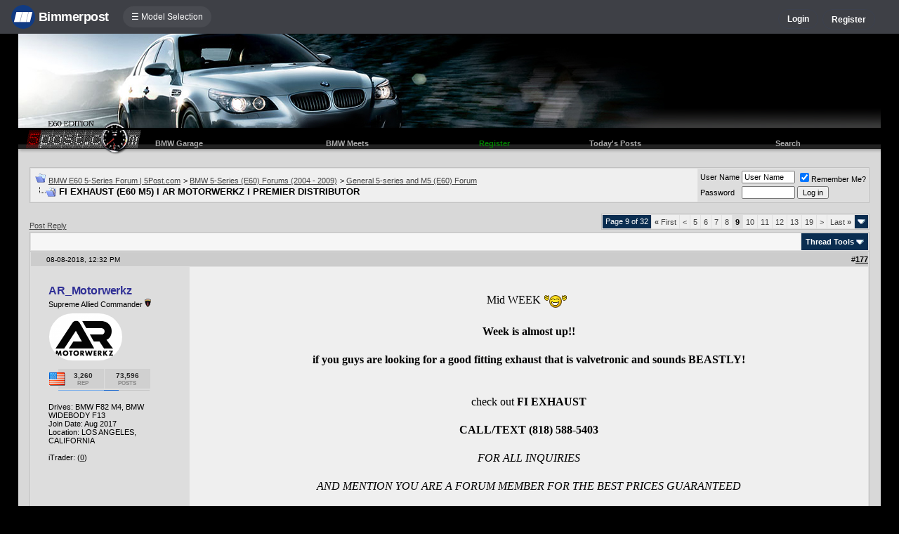

--- FILE ---
content_type: text/html; charset=ISO-8859-1
request_url: https://e60.5post.com/forums/showthread.php?s=e167ed1f9f3878421412c14886e1ab15&t=1429540&page=9
body_size: 17680
content:
<!DOCTYPE html>
<html xmlns="http://www.w3.org/1999/xhtml" dir="ltr" lang="en">
<head>
	<meta http-equiv="Content-Type" content="text/html; charset=ISO-8859-1" />
<meta http-equiv="X-UA-Compatible" content="IE=9" />
<meta name="generator" content="vBulletin 3.8.11" />

<meta name="bptitle" content="FI EXHAUST (E60 M5) l AR MOTORWERKZ l PREMIER DISTRIBUTOR" /><meta name="bpthreadid" content="1429540" /><meta name="bpforumid" content="212" /><meta name="bpthreadop" content="AR_Motorwerkz" /><meta name="bplastposter" content="AR_Motorwerkz" /><meta name="bpfirstpostdateline" content="1507660812" /><meta name="bplastpostdateline" content="1766502707" /><meta name="bpcomments" content="686" /><meta name="bpsite" content="e60" />


<meta property="og:title" content="FI EXHAUST (E60 M5) l AR MOTORWERKZ l PREMIER DISTRIBUTOR"/>
<meta property="og:image" content="http://www.bimmerpost.com/bpfb.jpg" />

<meta name="keywords" content="catless, catted, e60 m5, fi exhaust, valvetronic,  FI EXHAUST (E60 M5) l AR MOTORWERKZ l PREMIER DISTRIBUTOR, bmw 3-series forum,e90,e91,e92,e93,BMW forum,e90 forum,bmw e90 forum,e90 chat,hamann,ac,schnitzer,hartge,breyton,rdsport,3 series,3-series,coupe,sedan,spy shot,spy pics,spy photos,spy photo,2006,unofficial,forum,bbs,discussion,bulletin board,aftermarket,forum,page,board,discussion,videos,schnitzer,hamann,aftermarket,wheels,exhaust,335i,335d,328xi" />
<meta name="description" content="FI EXHAUST (E60 M5) l AR MOTORWERKZ l PREMIER DISTRIBUTOR - Page 9" />


<!-- CSS Stylesheet -->
<style type="text/css" id="vbulletin_css">
/**
* vBulletin 3.8.11 CSS
* Style: '5Post E60'; Style ID: 76
*/
@import url("clientscript/vbulletin_css/style-e2b698e0-00076.css");
</style>
<link rel="stylesheet" type="text/css" href="clientscript/vbulletin_important.css?v=3811" />


<!-- / CSS Stylesheet -->

<script type="text/javascript" src="https://ajax.googleapis.com/ajax/libs/yui/2.9.0/build/yahoo-dom-event/yahoo-dom-event.js?v=3811"></script>
<script type="text/javascript" src="https://ajax.googleapis.com/ajax/libs/yui/2.9.0/build/connection/connection-min.js?v=3811"></script>
<script type="text/javascript">
<!--
var SESSIONURL = "s=88fa67e19306281fc3b061b2f8e37ed6&";
var SECURITYTOKEN = "guest";
var IMGDIR_MISC = "images/misc";
var vb_disable_ajax = parseInt("0", 10);
// -->
</script>
<script type="text/javascript" src="clientscript/vbulletin_global.js?v=3811"></script>
<script type="text/javascript" src="clientscript/vbulletin_menu.js?v=3811"></script>


	<link rel="alternate" type="application/rss+xml" title="BMW E60 5-Series Forum | 5Post.com RSS Feed" href="external.php?type=RSS2" />
	
		<link rel="alternate" type="application/rss+xml" title="BMW E60 5-Series Forum | 5Post.com - General 5-series and M5 (E60) Forum - RSS Feed" href="external.php?type=RSS2&amp;forumids=212" />
	


<script type="text/javascript" src="/forums/bpnavbar/jquery-1.7.2.min.js"></script>
<script type="text/javascript" src="/forums/bpnavbar/jquery.hoverIntent.min.js"></script>
<script type="text/javascript" src="/forums/bpmentions/helper.js"></script>
<link rel="stylesheet" type="text/css" href="/forums/bpmentions/mention.css" />
<link rel="stylesheet" type="text/css" href="/forums/markspam/markspam.css" />
<script type="text/javascript" src="/forums/markspam/markspam.js"></script>
	<title> FI EXHAUST (E60 M5) l AR MOTORWERKZ l PREMIER DISTRIBUTOR - Page 9</title>
	<!-- BMW E60 5-Series Forum | 5Post.com -->
	<script type="text/javascript" src="clientscript/vbulletin_post_loader.js?v=3811"></script>
	<style type="text/css" id="vbulletin_showthread_css">
	<!--
	
	#tag_edit_list { list-style:none; margin:0px; padding:0px; }
	#tag_edit_list li { float:left; display:block; width:200px; }
	#tag_edit_list li.mine { font-weight:bold; }
	
	#links div { white-space: nowrap; }
	#links img { vertical-align: middle; }
	-->
	</style>
        <script type="text/javascript" src="/forums/bpvote/bpvote.js"></script>
        <link rel="stylesheet" type="text/css" href="/forums/bpvote/bpvote.css" />
</head>
<body onload="">
<script src="/forums/multisite-style/log.js"></script>
<script src="/forums/multisite-style/multisite_forumselector_helper.js"></script>

 

<link rel="stylesheet" href="/forums/bpnavbar/mainnavbar7b.css" />
<link rel="stylesheet" type="text/css" href="/forums/multisite-style/universalbuttons/commonIcons.css" />

<div class="mainnavbar">


     <div class="mnavbarcontentlogo">
       <a href="//www.bimmerpost.com/"><img src="//bimmerpost.imgix.net/forums/bpnavbar/bplogo-flat.png?w=68" oldsrc="//bimmerpost.imgix.net/wp-content/themes/2020/images/bimmerpostlogo.png" border="0" alt="" /> 
       <div class="mnavbarbpname">Bimmerpost</div>
        </a>
     </div>

<div class="mnavbarcontent" id="flist">

<script>
$('nav li ul').hide().removeClass('fallback');
$('nav li').hover(
  function () {
    $('ul', this).stop().slideDown(150);
  },
  function () {
    $('ul', this).stop().slideUp(150);
  }
);
</script>


<nav id="hamnav">
  <label for="hamburger">&#9776; Model Selection</label>
  <input type="checkbox" id="hamburger"/>
  <ul id="hamitems">
    <li>
      <a href="#">1</a>
      <ul class="fallback">
 
                  <li class="forumnavItem"><a class="forumjump" href="//f44.bimmerpost.com/forums"><img src="/forums/bar69/icon-f40.png" border="0" alt="" align="left" width="166" height="82" /><div class="forumnavText"><font class="forumnavTitle">F40</font>Model Year: <b>2019 +</b></div></a></li>
       
                  <li class="dropdownSeparator">Previous Generations</li>

                  <li class="forumnavItem"><a class="forumjump" href="//f20.1addicts.com/forums"><img src="/forums/bar69/icon-f20-2.png" border="0" alt="" align="left" width="166" height="82" /><div class="forumnavText"><font class="forumnavTitle">F20 / F21</font>Model Year: <b>2012 - 2018</b></div></a></li>

                  <li class="forumnavItem"><a class="forumjump" href="//www.1addicts.com/forums"><img src="/forums/bar69/icon-e82-3.png" border="0" alt="" align="left" width="166" height="82" /><div class="forumnavText"><font class="forumnavTitle">E81 / E82 / E87 / E88</font>Model Year: <b>2004 - 2011</b></div></a></li>

      </ul>
    </li>


    <li>
      <a href="#">2</a>
      <ul class="fallback">
                  <li class="forumnavItem"><a class="forumjump" href="//g87.bimmerpost.com/forums"><img src="/forums/bar69/icon-g42.png" border="0" alt="" align="left" width="166" height="82" /><div class="forumnavText"><font class="forumnavTitle">G42</font>Model Year: <b>2021 +</b></div></a></li>

                  <li class="forumnavItem"><a class="forumjump" href="//f44.bimmerpost.com/forums"><img src="/forums/bar69/icon-f44.png" border="0" alt="" align="left" width="166" height="82" /><div class="forumnavText"><font class="forumnavTitle">F44</font>Model Year: <b>2020 +</b></div></a></li>

                  <li class="dropdownSeparator">Previous Generations</li>

                  <li class="forumnavItem"><a class="forumjump" href="//www.2addicts.com/forums"><img src="/forums/bar69/icon-f22.png" border="0" alt="" align="left" width="166" height="82" /><div class="forumnavText"><font class="forumnavTitle">F22 / F23</font>Model Year: <b>2014 - 2020</b></div></a></li>

      </ul>
    </li>

    <li>
      <a href="#">3/i3</a>
      <ul class="fallback">
                  <li class="forumnavItem"><a class="forumjump" href="//g20.bimmerpost.com/forums"><img src="/forums/bar69/icon-g20.png" border="0" alt="" align="left" width="166" height="82" /><div class="forumnavText"><font class="forumnavTitle">G20</font>Model Year: <b>2019 +</b></div></a></li>

                  <li class="forumnavItem"><a class="forumjump" href="//g50.bimmerpost.com/forums"><img src="/forums/bar69/icon-unknown.png" border="0" alt="" align="left" width="166" height="82" /><div class="forumnavText"><font class="forumnavTitle">G50 / NA0 / ZA0</font>Model Year: <b>2027 +</b></div></a></li>

                  <li class="dropdownSeparator">Previous Generations</li>

                  <li class="forumnavItem"><a class="forumjump" href="//f30.bimmerpost.com/forums"><img src="/forums/bar69/icon-f30-2.png" border="0" alt="" align="left" width="166" height="82" /><div class="forumnavText"><font class="forumnavTitle">F30 / F31</font>Model Year: <b>2012 - 2018</b></div></a></li>

                  <li class="forumnavItem"><a class="forumjump" href="//www.e90post.com/forums"><img src="/forums/bar69/icon-e90-3.png" border="0" alt="" align="left" width="166" height="82" /><div class="forumnavText"><font class="forumnavTitle">E90 / E91 / E92 / E93</font>Model Year: <b>2006 - 2011</b></div></a></li>
      </ul>
    </li>


    <li>
      <a href="#">4</a>
      <ul class="fallback">
                  <li class="forumnavItem"><a class="forumjump" href="//g20.bimmerpost.com/forums"><img src="/forums/bar69/icon-g22.png" border="0" alt="" align="left" width="166" height="82" /><div class="forumnavText"><font class="forumnavTitle">G22</font>Model Year: <b>2020 +</b></div></a></li>

                  <li class="dropdownSeparator">Previous Generations</li>

                  <li class="forumnavItem"><a class="forumjump" href="//f30.bimmerpost.com/forums"><img src="/forums/bar69/icon-f32.png" border="0" alt="" align="left" width="166" height="82" /><div class="forumnavText"><font class="forumnavTitle">F32 / F33</font>Model Year: <b>2013 - 2019</b></div></a></li>

      </ul>
    </li>

    <li>
      <a href="#">5/i5</a>
      <ul class="fallback">

                  <li class="forumnavItem"><a class="forumjump" href="//g60.bimmerpost.com/forums"><img src="/forums/bar69/icon-g60.png" border="0" alt="" align="left" width="166" height="82" /><div class="forumnavText"><font class="forumnavTitle">G60</font>Model Year: <b>2024 +</b></div></a></li>

                  <li class="dropdownSeparator">Previous Generations</li>

                  <li class="forumnavItem"><a class="forumjump" href="//g30.bimmerpost.com/forums"><img src="/forums/bar69/icon-g30-2.png" border="0" alt="" align="left" width="166" height="82" /><div class="forumnavText"><font class="forumnavTitle">G30</font>Model Year: <b>2017 - 2023</b></div></a></li>

                  <li class="forumnavItem"><a class="forumjump" href="//f10.5post.com/forums"><img src="/forums/bar69/icon-f10-2.png" border="0" alt="" align="left" width="166" height="82" /><div class="forumnavText"><font class="forumnavTitle">F10 / F11</font>Model Year: <b>2010 - 2016</b></div></a></li>

                  <li class="forumnavItem"><a class="forumjump" href="//e60.5post.com/forums"><img src="/forums/bar69/icon-e60-1.png" border="0" alt="" align="left" width="166" height="82" /><div class="forumnavText"><font class="forumnavTitle">E60</font>Model Year: <b>2004 - 2009</b></div></a></li>

                  <li class="forumnavItem"><a class="forumjump" href="//e39.5post.com/forums"><img src="/forums/bar69/icon-e39.png" border="0" alt="" align="left" width="166" height="82" /><div class="forumnavText"><font class="forumnavTitle">E39</font>Model Year: <b>1995 - 2003</b></div></a></li>

      </ul>
    </li>

    <li>
        <a class="forumjump" href="//www.6post.com/forums">6</a>
    </li>

    <li>
             <a class="forumjump" href="//www.7post.com/forums">7</a>
    </li>

    <li>
             <a class="forumjump" href="//f92.bimmerpost.com/forums">8</a>
    </li>


    <li>
      <a href="#">M2</a>
      <ul class="fallback">
                  <li class="forumnavItem"><a class="forumjump" href="//g87.bimmerpost.com/forums"><img src="/forums/bar69/icon-g87.png" border="0" alt="" align="left" width="166" height="82" /><div class="forumnavText"><font class="forumnavTitle">G87</font>Model Year: <b>2023+</b></div></a></li>

                  <li class="dropdownSeparator">Previous Generations</li>

                  <li class="forumnavItem"><a class="forumjump" href="//f87.bimmerpost.com/forums"><img src="/forums/bar69/icon-f87.png" border="0" alt="" align="left" width="166" height="82" /><div class="forumnavText"><font class="forumnavTitle">F87</font>Model Year: <b>2015 - 2022</b></div></a></li>

      </ul>
    </li>


    <li>
      <a href="#">M3</a>
      <ul class="fallback">

                  <li class="forumnavItem"><a class="forumjump" href="//g80.bimmerpost.com/forums"><img src="/forums/bar69/icon-g80.png" border="0" alt="" align="left" width="166" height="82" /><div class="forumnavText"><font class="forumnavTitle">G80</font>Model Year: <b>2021 +</b></div></a></li>

                  <li class="forumnavItem"><a class="forumjump" href="//g50.bimmerpost.com/forums"><img src="/forums/bar69/icon-unknown.png" border="0" alt="" align="left" width="166" height="82" /><div class="forumnavText"><font class="forumnavTitle">G50 / NA0 / ZA0</font>Model Year: <b>2027 +</b></div></a></li>

                  <li class="dropdownSeparator">Previous Generations</li>

                  <li class="forumnavItem"><a class="forumjump" href="//f80.bimmerpost.com/forums"><img src="/forums/bar69/icon-f80.png" border="0" alt="" align="left" width="166" height="82" /><div class="forumnavText"><font class="forumnavTitle">F80</font>Model Year: <b>2014 - 2020</b></div></a></li>

                  <li class="forumnavItem"><a class="forumjump" href="//www.m3post.com/forums"><img src="/forums/bar69/icon-e90m3-2.png" border="0" alt="" align="left" width="166" height="82" /><div class="forumnavText"><font class="forumnavTitle">E90 / E92</font>Model Year: <b>2007 - 2013</b></div></a></li>

                  <li class="forumnavItem"><a class="forumjump" href="//e46m3.bimmerpost.com/forums"><img src="/forums/bar69/icon-e46m3.png" border="0" alt="" align="left" width="166" height="82" /><div class="forumnavText"><font class="forumnavTitle">E46</font>Model Year: <b>2000 - 2006</b></div></a></li>

      </ul>
    </li>

    <li>
      <a href="#">M4</a>
      <ul class="fallback">
                  <li class="forumnavItem"><a class="forumjump" href="//g80.bimmerpost.com/forums"><img src="/forums/bar69/icon-g82.png" border="0" alt="" align="left" width="166" height="82" /><div class="forumnavText"><font class="forumnavTitle">G82</font>Model Year: <b>2021 +</b></div></a></li>

<li class="dropdownSeparator">Previous Generations</li>

                  <li class="forumnavItem"><a class="forumjump" href="//f80.bimmerpost.com/forums"><img src="/forums/bar69/icon-f82.png" border="0" alt="" align="left" width="166" height="82" /><div class="forumnavText"><font class="forumnavTitle">F82</font>Model Year: <b>2014 - 2020</b></div></a></li>

       </ul>
    </li>

    <li>
      <a href="#">M5</a>
      <ul class="fallback">

                  <li class="forumnavItem"><a class="forumjump" href="//g90.bimmerpost.com/forums"><img src="/forums/bar69/icon-g90.png" border="0" alt="" align="left" width="166" height="82" /><div class="forumnavText"><font class="forumnavTitle">G90 / G99</font>Model Year: <b>2025 +</b></div></a></li>

                  <li class="dropdownSeparator">Previous Generations</li>

                  <li class="forumnavItem"><a class="forumjump" href="//f90.bimmerpost.com/forums"><img src="/forums/bar69/icon-f90.png" border="0" alt="" align="left" width="166" height="82" /><div class="forumnavText"><font class="forumnavTitle">F90</font>Model Year: <b>2018 +</b></div></a></li>

                  <li class="forumnavItem"><a class="forumjump" href="//f10.m5post.com/forums"><img src="/forums/bar69/icon-f10m5.png" border="0" alt="" align="left" width="166" height="82" /><div class="forumnavText"><font class="forumnavTitle">F10</font>Model Year: <b>2011 - 2017</b></div></a></li>

                  <li class="forumnavItem"><a class="forumjump" href="//e60.5post.com/forums"><img src="/forums/bar69/icon-e60-1.png" border="0" alt="" align="left" width="166" height="82" /><div class="forumnavText"><font class="forumnavTitle">E60</font>Model Year: <b>2004 - 2009</b></div></a></li>

      </ul>
    </li>

    <li>
              <a class="forumjump" href="//www.6post.com/forums">M6</a>
    </li>

    <li>
             <a class="forumjump" href="//f92.bimmerpost.com/forums">M8</a>
    </li>

    <li>
      <a href="#">Z4</a>
      <ul class="fallback">
                  <li class="forumnavItem"><a class="forumjump" href="//g29.bimmerpost.com/forums"><img src="/forums/bar69/icon-g29.png" border="0" alt="" align="left" width="166" height="82" /><div class="forumnavText"><font class="forumnavTitle">G29</font>Model Year: <b>2019+</b></div></a></li>

                  <li class="dropdownSeparator">Previous Generations</li>

                  <li class="forumnavItem"><a class="forumjump" href="//e89.zpost.com/forums"><img src="/forums/bar69/icon-e89-4.png" border="0" alt="" align="left" width="166" height="82" /><div class="forumnavText"><font class="forumnavTitle">E89</font>Model Year: <b>2009 - 2017</b></div></a></li>

                  <li class="forumnavItem"><a class="forumjump" href="//www.zpost.com/forums"><img src="/forums/bar69/icon-e85-3.png" border="0" alt="" align="left" width="166" height="82" /><div class="forumnavText"><font class="forumnavTitle">E85 / E86</font>Model Year: <b>2002 - 2008</b></div></a></li>

      </ul>
    </li>

    <li>
      <a href="#" style="width:65px;">X1.X2</a>
      <ul class="fallback">

                  <li class="forumnavItem"><a class="forumjump" href="//u11.bimmerpost.com/forums"><img src="/forums/bar69/icon-u11-2.png" border="0" alt="" align="left" width="166" height="82" /><div class="forumnavText"><font class="forumnavTitle">U11 / U10</font>Model Year: <b>2023 +</b></div></a></li>

                  <li class="dropdownSeparator">Previous Generations</li>

                  <li class="forumnavItem"><a class="forumjump" href="//f48.bimmerpost.com/forums"><img src="/forums/bar69/icon-f48f39.png" border="0" alt="" align="left" width="166" height="82" /><div class="forumnavText"><font class="forumnavTitle">F48 / F39</font>Model Year: <b>2016 - 2022</b></div></a></li>

                  <li class="forumnavItem"><a class="forumjump" href="//e84.xbimmers.com/forums"><img src="/forums/bar69/icon-e84.png" border="0" alt="" align="left" width="166" height="82" /><div class="forumnavText"><font class="forumnavTitle">E84</font>Model Year: <b>2010 - 2015</b></div></a></li>

      </ul>
    </li>

    <li>
      <a href="#" style="width:60px;">X3.X4.iX3</a>
      <ul class="fallback">

                  <li class="forumnavItem"><a class="forumjump" href="//g45.bimmerpost.com/forums"><img src="/forums/bar69/icon-g45.png" border="0" alt="" align="left" width="166" height="82" /><div class="forumnavText"><font class="forumnavTitle">G45 / G46 / NA5</font>Model Year: <b>2025 +</b></div></a></li>

                  <li class="dropdownSeparator">Previous Generations</li>

                  <li class="forumnavItem"><a class="forumjump" href="//x3.xbimmers.com/forums"><img src="/forums/bar69/icon-x3.png" border="0" alt="" align="left" width="166" height="82" /><div class="forumnavText"><font class="forumnavTitle">E83 / F25 / F26 / G01 / G02</font>Model Year: <b>2003 - 2024</b></div></a></li>

      </ul>
    </li>

    <li>
      <a href="#" style="width:65px;">X5.X6</a>
      <ul class="fallback">

                  <li class="forumnavItem"><a class="forumjump" href="//g05.bimmerpost.com/forums"><img src="/forums/bar69/icon-g05.png" border="0" alt="" align="left" width="166" height="82" /><div class="forumnavText"><font class="forumnavTitle">G05 / G06</font>Model Year: <b>2019 - 2016</b></div></a></li>

                  <li class="forumnavItem"><a class="forumjump" href="//g65.bimmerpost.com/forums"><img src="/forums/bar69/icon-unknown.png" border="0" alt="" align="left" width="166" height="82" /><div class="forumnavText"><font class="forumnavTitle">G65 / G66</font>Model Year: <b>2027 +</b></div></a></li>

                  <li class="dropdownSeparator">Previous Generations</li>

                  <li class="forumnavItem"><a class="forumjump" href="//f15.bimmerpost.com/forums"><img src="/forums/bar69/icon-f15.png" border="0" alt="" align="left" width="166" height="82" /><div class="forumnavText"><font class="forumnavTitle">F15 / F16</font>Model Year: <b>2014 - 2018</b></div></a></li>

                  <li class="forumnavItem"><a class="forumjump" href="//www.xbimmers.com/forums"><img src="/forums/bar69/icon-e70.png" border="0" alt="" align="left" width="166" height="82" /><div class="forumnavText"><font class="forumnavTitle">E70 / E71 / E72</font>Model Year: <b>2006 - 2013</b></div></a></li>

      </ul>
    </li>

    <li>
             <a class="forumjump" href="//g07.bimmerpost.com/forums"  style="width:65px;">X7.XM</a>
    </li>

    <li>
             <a style="width:90px" class="forumjump" href="//bmwi.bimmerpost.com/forums">i3 / i4 / i8 / iX</a>
    </li>

  </ul>
</nav>







</div>

<div style="float:right;margin:10px 15px 0px 0px;display:none">
   <a href="http://www.facebook.com/bimmerpost"><img src="/forums/multisite-style/share-fb2.png" width="20" height="20" alt="Facebook" border="0" /></a>
   <a href="http://www.twitter.com/bimmerpost"><img src="/forums/multisite-style/share-tw2.png" width="20" height="20" alt="Twitter" border="0" /></a>
</div>

<div class="navbarUserData">
     

     <div class="regrBtn loginBtn" style="margin-left:18px">
       Login
     </div>

     <div style="display:none;background: rgba(255, 0, 0, 0.32);
padding: 22px 22px;
position: absolute;
top: 39px;
left: 56px;
background: linear-gradient(to bottom,  rgba(169,3,41,0.6) 0%,rgba(109,0,25,0.4) 100%); /* W3C */
filter: progid:DXImageTransform.Microsoft.gradient( startColorstr='#33a90329', endColorstr='#336d0019',GradientType=0 ); /* IE6-9 */
box-shadow: 1px 1px 8px rgba(0,0,0,0.6);

" id="hiddenLogin">

		<!-- login form -->
		<form action="login.php?do=login" method="post" onsubmit="md5hash(vb_login_password, vb_login_md5password, vb_login_md5password_utf, 0)">
		<script type="text/javascript" src="clientscript/vbulletin_md5.js?v=3811"></script>

<div class="bploginbox"><input type="text" class="loginfield" style="font-size: 11px" name="vb_login_username" id="navbar_username" size="12" accesskey="u" tabindex="91" value="User Name" onfocus="if (this.value == 'User Name') this.value = '';" /></div>

<div class="bploginbox"><input type="password" class="loginfield" style="font-size: 11px" name="vb_login_password" id="navbar_password" size="12" tabindex="92" value="zzxcvbnm123" onfocus="if (this.value == 'zzxcvbnm123') this.value = '';"/></div>

<div class="bploginmid"><label for="cb_cookieuser_navbar"><input type="checkbox" name="cookieuser" value="1" tabindex="93" id="cb_cookieuser_navbar" accesskey="c" checked="checked" />  Remember Me?</label></div>

<div class="bplogin"><input class="bplogoutbutton" type="submit" value="Log in" tabindex="94" title="Enter your username and password in the boxes provided to login, or click the 'register' button to create a profile for yourself." accesskey="s" /></div>

		<input type="hidden" name="s" value="88fa67e19306281fc3b061b2f8e37ed6" />
		<input type="hidden" name="securitytoken" value="guest" />
		<input type="hidden" name="do" value="login" />
		<input type="hidden" name="vb_login_md5password" />
		<input type="hidden" name="vb_login_md5password_utf" />
		</form>
		<!-- / login form -->

     </div>

       <script>
         $(document).ready(function() {

    $('.loginBtn').on('click', function(e) {
$('#hiddenLogin').fadeToggle(100, "linear");
    });

         });
       </script>





     
     <div class="regrBtn">
       <a href="register.php?s=88fa67e19306281fc3b061b2f8e37ed6" rel="nofollow">Register</a>
     </div>
     
</div>

</div>













<!-- logo -->
<a name="top"></a>
<table border="0" width="96%" cellpadding="0" cellspacing="0" align="center">
<tr>
	<td width="950" align="left"><a href="index.php?s=88fa67e19306281fc3b061b2f8e37ed6"><img src="/forums/multisite-style/e60/logo.jpg" border="0" alt="BMW E60 5-Series Forum | 5Post.com" /></a></td>
	<td align="right" id="header_right_cell" valign="top" style="background: url(/forums/multisite-style/e60/nice.gif) repeat-x;">
&nbsp;
	</td>
</tr>
</table>

<table width="96%" align="center" cellspacing="0" cellpadding="0" style="background: url(/forums/multisite-style/e60/topbg.gif) repeat-x;"><tr>
<td width="20"><img src="/forums/multisite-style/e60/navlogo.gif" alt="" /></td>
				

		<td class="vbmenu_control2"><a href="bpgarage.php">BMW Garage</a></td>

		<td class="vbmenu_control2"><a href="calendar.php?s=88fa67e19306281fc3b061b2f8e37ed6">BMW Meets</a></td>

		
			<td class="vbmenu_control2"><a style="color: green;" href="register.php?s=88fa67e19306281fc3b061b2f8e37ed6" rel="nofollow">Register</a></td>
		


		
		
			
				
				<td class="vbmenu_control2"><a href="search.php?s=88fa67e19306281fc3b061b2f8e37ed6&amp;do=getdaily" accesskey="2">Today's Posts</a></td>
				
				<td id="navbar_search" class="vbmenu_control2"><a href="search.php?s=88fa67e19306281fc3b061b2f8e37ed6" accesskey="4" rel="nofollow">Search</a> </td>
			
			
		

		
<td width="20">&nbsp;</td>
</tr>
</table>

<!-- /logo -->

<!-- content table -->
<!-- open content container -->

<div align="center">
	<div class="page" style="width:96%; text-align:left">
		<div style="padding:0px 16px 0px 16px" align="left">





<br />

<!-- breadcrumb, login, pm info -->
<table class="tborder" cellpadding="6" cellspacing="1" border="0" width="100%" align="center">
<tr>
	<td class="alt1" width="100%">
		
			<table cellpadding="0" cellspacing="0" border="0">
			<tr valign="bottom">
				<td><a href="#" onclick="history.back(1); return false;"><img src="images/misc/navbits_start.gif" alt="Go Back" border="0" /></a></td>
				<td>&nbsp;</td>
				<td width="100%"><span class="navbar"><a href="index.php?s=88fa67e19306281fc3b061b2f8e37ed6" accesskey="1">BMW E60 5-Series Forum | 5Post.com</a></span> 
	<span class="navbar">&gt; <a href="forumdisplay.php?s=88fa67e19306281fc3b061b2f8e37ed6&amp;f=206">BMW 5-Series (E60) Forums (2004 - 2009)</a></span>


	<span class="navbar">&gt; <a href="forumdisplay.php?s=88fa67e19306281fc3b061b2f8e37ed6&amp;f=212">General 5-series and M5 (E60) Forum</a></span>

</td>
			</tr>
			<tr>
				<td class="navbar" style="font-size:10pt; padding-top:1px" colspan="3"><a href="/forums/showthread.php?s=e167ed1f9f3878421412c14886e1ab15&amp;t=1429540&amp;page=9"><img class="inlineimg" src="images/misc/navbits_finallink_ltr.gif" alt="Reload this Page" border="0" /></a> <strong>
	 FI EXHAUST (E60 M5) l AR MOTORWERKZ l PREMIER DISTRIBUTOR

</strong></td>
			</tr>
			</table>
		
	</td>

	<td class="alt2" nowrap="nowrap" style="padding:0px">
		<!-- login form -->
		<form action="login.php?do=login" method="post" onsubmit="md5hash(vb_login_password, vb_login_md5password, vb_login_md5password_utf, 0)">
		<script type="text/javascript" src="clientscript/vbulletin_md5.js?v=3811"></script>
		<table cellpadding="0" cellspacing="3" border="0">
		<tr>
			<td class="smallfont" style="white-space: nowrap;"><label for="navbar_username">User Name</label></td>
			<td><input type="text" class="bginput" style="font-size: 11px" name="vb_login_username" id="navbar_username" size="10" accesskey="u" tabindex="101" value="User Name" onfocus="if (this.value == 'User Name') this.value = '';" /></td>
			<td class="smallfont" nowrap="nowrap"><label for="cb_cookieuser_navbar"><input type="checkbox" name="cookieuser" value="1" tabindex="103" id="cb_cookieuser_navbar" accesskey="c" checked="checked" />Remember Me?</label></td>
		</tr>
		<tr>
			<td class="smallfont"><label for="navbar_password">Password</label></td>
			<td><input type="password" class="bginput" style="font-size: 11px" name="vb_login_password" id="navbar_password" size="10" tabindex="102" /></td>
			<td><input type="submit" class="button" value="Log in" tabindex="104" title="Enter your username and password in the boxes provided to login, or click the 'register' button to create a profile for yourself." accesskey="s" /></td>
		</tr>
		</table>
		<input type="hidden" name="s" value="88fa67e19306281fc3b061b2f8e37ed6" />
		<input type="hidden" name="securitytoken" value="guest" />
		<input type="hidden" name="do" value="login" />
		<input type="hidden" name="vb_login_md5password" />
		<input type="hidden" name="vb_login_md5password_utf" />
		</form>
		<!-- / login form -->
	</td>

</tr>
</table>
<!-- / breadcrumb, login, pm info -->

<br />






<!-- NAVBAR POPUP MENUS -->

	
	<!-- header quick search form -->
	<div class="vbmenu_popup" id="navbar_search_menu" style="display:none" align="left">
		<table cellpadding="4" cellspacing="1" border="0">
		<tr>
			<td class="thead">Search Forums</td>
		</tr>
		<tr>
			<td class="vbmenu_option" title="nohilite">
				<form action="search.php?do=process" method="post">

					<input type="hidden" name="do" value="process" />
					<input type="hidden" name="quicksearch" value="1" />
					<input type="hidden" name="childforums" value="1" />
					<input type="hidden" name="exactname" value="1" />
					<input type="hidden" name="s" value="88fa67e19306281fc3b061b2f8e37ed6" />
					<input type="hidden" name="securitytoken" value="guest" />
					<div><input type="text" class="bginput" name="query" size="25" tabindex="1001" /><input type="submit" class="button" value="Go" tabindex="1006" /></div>
					<div style="margin-top:6px">
						<label for="rb_nb_sp0"><input type="radio" name="showposts" value="0" id="rb_nb_sp0" tabindex="1002" checked="checked" />Show Threads</label>
						&nbsp;
						<label for="rb_nb_sp1"><input type="radio" name="showposts" value="1" id="rb_nb_sp1" tabindex="1003" />Show Posts</label>
					</div>
					<div style="margin-top:6px">
						<label for="bpsearchall"><input type="checkbox" name="bpsearchall" value="1" id="bpsearchall" tabindex="1004" />Search across all BimmerPost sites?</label>
					</div>
					<div style="margin-top:6px">
						<label for="bpsearchot"><input type="checkbox" name="bpsearchot" value="1" id="bpsearchot" tabindex="1005" />Include off-topic posts in search results?</label>
					</div>
				</form>
			</td>
		</tr>
		
		<tr>
			<td class="vbmenu_option"><a href="tags.php?s=88fa67e19306281fc3b061b2f8e37ed6" rel="nofollow">Tag Search</a></td>
		</tr>
		
		<tr>
			<td class="vbmenu_option"><a href="search.php?s=88fa67e19306281fc3b061b2f8e37ed6" accesskey="4" rel="nofollow">Advanced Search</a></td>
		</tr>
		
		</table>
	</div>
	<!-- / header quick search form -->
	

	
<!-- / NAVBAR POPUP MENUS -->

<!-- PAGENAV POPUP -->
	<div class="vbmenu_popup" id="pagenav_menu" style="display:none">
		<table cellpadding="4" cellspacing="1" border="0">
		<tr>
			<td class="thead" nowrap="nowrap">Go to Page...</td>
		</tr>
		<tr>
			<td class="vbmenu_option" title="nohilite">
			<form action="index.php" method="get" onsubmit="return this.gotopage()" id="pagenav_form">
				<input type="text" class="bginput" id="pagenav_itxt" style="font-size:11px" size="4" />
				<input type="button" class="button" id="pagenav_ibtn" value="Go" />
			</form>
			</td>
		</tr>
		</table>
	</div>
<!-- / PAGENAV POPUP -->








<a name="poststop" id="poststop"></a>

<!-- controls above postbits -->
<table cellpadding="0" cellspacing="0" border="0" width="100%" style="margin-bottom:3px">
<tr valign="bottom">
	
		<td class="smallfont"><a href="newreply.php?s=88fa67e19306281fc3b061b2f8e37ed6&amp;do=newreply&amp;noquote=1&amp;p=23564097" rel="nofollow"><div class="newButton">Post Reply</div></a></td>
	
	<td align="right"><div class="pagenav" align="right">
<table class="tborder" cellpadding="3" cellspacing="1" border="0">
<tr>
	<td class="vbmenu_control" style="font-weight:normal">Page 9 of 32</td>
	<td class="alt1" nowrap="nowrap"><a rel="start" class="smallfont" href="showthread.php?s=88fa67e19306281fc3b061b2f8e37ed6&amp;t=1429540" title="First Page - Results 1 to 22 of 687"><strong>&laquo;</strong> First</a></td>
	<td class="alt1"><a rel="prev" class="smallfont" href="showthread.php?s=88fa67e19306281fc3b061b2f8e37ed6&amp;t=1429540&amp;page=8" title="Prev Page - Results 155 to 176 of 687">&lt;</a></td>
	<td class="alt1"><a class="smallfont" href="showthread.php?s=88fa67e19306281fc3b061b2f8e37ed6&amp;t=1429540&amp;page=5" title="Show results 89 to 110 of 687">5</a></td><td class="alt1"><a class="smallfont" href="showthread.php?s=88fa67e19306281fc3b061b2f8e37ed6&amp;t=1429540&amp;page=6" title="Show results 111 to 132 of 687">6</a></td><td class="alt1"><a class="smallfont" href="showthread.php?s=88fa67e19306281fc3b061b2f8e37ed6&amp;t=1429540&amp;page=7" title="Show results 133 to 154 of 687">7</a></td><td class="alt1"><a class="smallfont" href="showthread.php?s=88fa67e19306281fc3b061b2f8e37ed6&amp;t=1429540&amp;page=8" title="Show results 155 to 176 of 687">8</a></td>	<td class="alt2"><span class="smallfont" title="Showing results 177 to 198 of 687"><strong>9</strong></span></td>
 <td class="alt1"><a class="smallfont" href="showthread.php?s=88fa67e19306281fc3b061b2f8e37ed6&amp;t=1429540&amp;page=10" title="Show results 199 to 220 of 687">10</a></td><td class="alt1"><a class="smallfont" href="showthread.php?s=88fa67e19306281fc3b061b2f8e37ed6&amp;t=1429540&amp;page=11" title="Show results 221 to 242 of 687">11</a></td><td class="alt1"><a class="smallfont" href="showthread.php?s=88fa67e19306281fc3b061b2f8e37ed6&amp;t=1429540&amp;page=12" title="Show results 243 to 264 of 687">12</a></td><td class="alt1"><a class="smallfont" href="showthread.php?s=88fa67e19306281fc3b061b2f8e37ed6&amp;t=1429540&amp;page=13" title="Show results 265 to 286 of 687">13</a></td><td class="alt1"><a class="smallfont" href="showthread.php?s=88fa67e19306281fc3b061b2f8e37ed6&amp;t=1429540&amp;page=19" title="Show results 397 to 418 of 687"><!--+10-->19</a></td>
	<td class="alt1"><a rel="next" class="smallfont" href="showthread.php?s=88fa67e19306281fc3b061b2f8e37ed6&amp;t=1429540&amp;page=10" title="Next Page - Results 199 to 220 of 687">&gt;</a></td>
	<td class="alt1" nowrap="nowrap"><a class="smallfont" href="showthread.php?s=88fa67e19306281fc3b061b2f8e37ed6&amp;t=1429540&amp;page=32" title="Last Page - Results 683 to 687 of 687">Last <strong>&raquo;</strong></a></td>
	<td class="vbmenu_control" title="showthread.php?s=88fa67e19306281fc3b061b2f8e37ed6&amp;t=1429540"><a name="PageNav"></a></td>
</tr>
</table>
</div></td>
</tr>
</table>
<!-- / controls above postbits -->

<!-- toolbar -->
<table class="tborder" cellpadding="6" cellspacing="1" border="0" width="100%" align="center" style="border-bottom-width:0px">
<tr>
	<td class="tcat" width="100%">
		<div class="smallfont">
		
		&nbsp;
		</div>
	</td>


	<td class="vbmenu_control" id="threadtools" nowrap="nowrap">
		<a href="/forums/showthread.php?t=1429540&amp;page=9&amp;nojs=1#goto_threadtools">Thread Tools</a>
		<script type="text/javascript"> vbmenu_register("threadtools"); </script>
	</td>
	
	
	

	

</tr>
</table>
<!-- / toolbar -->



<!-- end content table -->

		</div>
	</div>
</div>

<!-- / close content container -->
<!-- / end content table -->





<div id="posts"><!-- post #23564097 -->

	<!-- open content container -->

<div align="center">
	<div class="page" style="width:96%; text-align:left">
		<div style="padding:0px 16px 0px 16px" align="left">

	<div id="edit23564097" style="padding:0px 0px 6px 0px">
	<!-- this is not the last post shown on the page -->





<table id="post23564097" class="tborder" cellpadding="0" cellspacing="0" border="0" width="100%" align="center">
<tr>
	
		<td class="thead" style="font-weight:normal; border: 1px solid #e0e0e0; border-right: 0px" >
<font size=1>&nbsp;&nbsp;&nbsp;&nbsp;&nbsp;
			<!-- status icon and date -->
			<a name="post23564097"><!img class="inlineimg" src="/forums/multisite-style/f10/statusicon/post_old.gif" alt="Old" border="0" /></a>
			08-08-2018, 12:32 PM
			
			<!-- / status icon and date -->
		</td>
		<td class="thead" style="padding: 0px;font-weight:normal; border: 1px solid #e0e0e0; border-left: 0px" align="right">
			&nbsp;
			#<a href="showpost.php?s=88fa67e19306281fc3b061b2f8e37ed6&amp;p=23564097&amp;postcount=177" target="new" rel="nofollow" id="postcount23564097" name="177"><strong>177</strong></a>
			
		</td>
	
</tr>
<tr valign="top">





	<td class="alt2" width="175" style="border: 1px solid #e0e0e0; border-top: 0px !important; border-bottom: 0px !important;padding:25px;font-family: 'Open Sans', sans-serif;">

			<div id="postmenu_23564097">
				
				<a class="bigusername" href="member.php?s=88fa67e19306281fc3b061b2f8e37ed6&amp;u=355690">AR_Motorwerkz</a>
				<script type="text/javascript"> vbmenu_register("postmenu_23564097", true); </script>
				
			</div>

			<div class="smallfont" style="margin-top:2px;">Supreme Allied Commander <img src="/forums/titles/sac.gif" /></div>
			

			
				<div class="avatarImage">
					<a href="member.php?s=88fa67e19306281fc3b061b2f8e37ed6&amp;u=355690"><img src="customavatars/avatar355690_4.gif" id="postAvatar" alt="AR_Motorwerkz's Avatar" border="0" /></a>
				</div>
			
<!-- flags -->

<div class="flagStyle2">
<img src="/forums/flags/United_States.gif" border="0" alt="United_States" align=center />
</div>

<!-- flags -->

                        <div class="postBitScoreItem" title="Reputation Score" style="padding-left:22px;" data-href="3260">3260<div>Rep</div></div>
                        <div class="postBitScoreItem" title="Post Count">73,596<div>Posts</div></div>
<br style="clear:both;" />
                        <div class="postBitScoreGraphContainer"><div class="postBitScoreGraph"><div></div></div></div>

			

<div style="height:6px;"></div>
			<div class="smallfont">
Drives: BMW F82 M4, BMW WIDEBODY F13<br />
				<div>Join Date: Aug 2017</div>
				<div>Location: LOS ANGELES, CALIFORNIA</div>
				

				<div>
<br />
<div>iTrader: (<b><a href="itrader.php?s=88fa67e19306281fc3b061b2f8e37ed6&amp;u=355690">0</a></b>)</div>

<br />
<style>
.garagelist
{
 padding:2px 0px 0px 2px;
 font-size:9px;
 line-height:16px;
 font-family:"lucida grande",tahoma,verdana,arial,sans-serif;
 letter-spacing:0;
 color:#888;
}
.garagelist a, .garagelist a:visited, .garagelist a:link
{
 font-size:11px;
 text-decoration:none;
 font-weight:700;
 color:#1b3c79;
}
.garagelist a:hover
{
 text-decoration:underline;
}
</style>


				</div>
				
				
				
				
				<div>    </div>
			</div>


	</td>


<!-- IF statement for official threads -->


	
	<td class="alt1" id="td_post_23564097" style="border-right: 1px solid #e0e0e0; border-left:0 !important; border-bottom:0 !important; position:relative;padding:35px 25px;">
	

		
		

		<!-- message -->
		<div id="post_message_23564097" class="thePostItself">
                

                
                <div align="center"><font face="Book Antiqua"><font size="3">Mid WEEK<img src="images/smilies/happyanim.gif" border="0" alt="" title="Happyanim" class="inlineimg" /><br />
<br />
<b>Week is almost up!!<br />
<br />
if you guys are looking for a good fitting exhaust that is valvetronic and sounds BEASTLY!<br />
</b><br />
<br />
check out <b>FI EXHAUST</b><br />
<br />
<b>CALL/TEXT (818) 588-5403</b><br />
<br />
<i>FOR ALL INQUIRIES<br />
<br />
AND MENTION YOU ARE A FORUM MEMBER FOR THE BEST PRICES GUARANTEED</i><br />
<br />
<br />
BELOW: BMW F82 ///M4 SETUP WITH THE FULL TURBO BACK VALVETRONIC FI EXHAUST <br />
<br />
<a href="http://www.armotorwerkz.com" rel="" target="_blank"><img src="https://armotorwerkz.com/wp-content/uploads/2018/02/fi-exhaust-bmw-m4.jpg" border="0" alt="" /></a></font></font></div></div>
		<!-- / message -->

		

		

		

		

		

	</td>
</tr>
<tr>

<!-- IF statement for official threads -->


	<td class="alt2" style="border: 1px solid #e0e0e0; border-top: 1px solid rgba(0,0,0,0.06);padding:8px 18px">
		<div class="isOffline"></div>



		
		
		
		<div style="float:right;margin:0 8px 0 0;padding:3px 0 0 0"></div>


	</td>


<!-- IF statement for official threads -->



	
	<td class="alt2" align="right" style="border: 1px solid #e0e0e0; border-left:1px solid rgba(0,0,0,0.06); border-top: 1px solid rgba(0,0,0,0.06); padding:0;">
	
<div id="leftControls">
		<!-- controls -->


<!if condition="THIS_SCRIPT == 'showthread'">
<div class="postBotBarItem">
<div class="voteContainer3" postid="23564097" posterid="355690" mid="0" musername="Unregistered">
Appreciate
  <span id="votecounter_23564097">
  0
  </span>
</div>
</div>
<!/if>
 
<div class="postBotBarItemNoBorder" postid="23564097">
<!-- if condition="177!==1 AND <div class="bpVoters"></div>" -->
<div class="bpVoters"></div>
</div>



</div> <!-- left controls -->

   <div class="postBotBarItem" style="float:right;padding-top:12px;">

		
		
		
                        <div class="postBitActionFrame pbaSPACED">
			<a href="newreply.php?s=88fa67e19306281fc3b061b2f8e37ed6&amp;do=newreply&amp;p=23564097" rel="nofollow" title="Reply with Quote">Quote</a>
                        </div>
		
		
		
		
		
		
		
			
		
		
		<!-- / controls -->

   </div>
	</td>

</tr>
</table>


<!-- post 23564097 popup menu -->
<div class="vbmenu_popup" id="postmenu_23564097_menu" style="display:none">
	<table cellpadding="4" cellspacing="0" border="0">
	<tr>
		<td class="thead">AR_Motorwerkz</td>
	</tr>
	
		<tr><td class="vbmenu_option"><a href="member.php?s=88fa67e19306281fc3b061b2f8e37ed6&amp;u=355690">View Public Profile</a></td></tr>
	
	
	
	
	
		<tr><td class="vbmenu_option"><a href="search.php?s=88fa67e19306281fc3b061b2f8e37ed6&amp;do=finduser&amp;u=355690" rel="nofollow">Find More Posts by AR_Motorwerkz</a></td></tr>
	
	
	
	</table>
</div>
<!-- / post 23564097 popup menu -->
<div class="postSpacer"></div>


	</div>
	
		</div>
	</div>
</div>

<!-- / close content container -->

<!-- / post #23564097 --><!-- post #23569366 -->

	<!-- open content container -->

<div align="center">
	<div class="page" style="width:96%; text-align:left">
		<div style="padding:0px 16px 0px 16px" align="left">

	<div id="edit23569366" style="padding:0px 0px 6px 0px">
	<!-- this is not the last post shown on the page -->





<table id="post23569366" class="tborder" cellpadding="0" cellspacing="0" border="0" width="100%" align="center">
<tr>
	
		<td class="thead" style="font-weight:normal; border: 1px solid #e0e0e0; border-right: 0px" >
<font size=1>&nbsp;&nbsp;&nbsp;&nbsp;&nbsp;
			<!-- status icon and date -->
			<a name="post23569366"><!img class="inlineimg" src="/forums/multisite-style/f10/statusicon/post_old.gif" alt="Old" border="0" /></a>
			08-09-2018, 01:43 PM
			
			<!-- / status icon and date -->
		</td>
		<td class="thead" style="padding: 0px;font-weight:normal; border: 1px solid #e0e0e0; border-left: 0px" align="right">
			&nbsp;
			#<a href="showpost.php?s=88fa67e19306281fc3b061b2f8e37ed6&amp;p=23569366&amp;postcount=178" target="new" rel="nofollow" id="postcount23569366" name="178"><strong>178</strong></a>
			
		</td>
	
</tr>
<tr valign="top">





	<td class="alt2" width="175" style="border: 1px solid #e0e0e0; border-top: 0px !important; border-bottom: 0px !important;padding:25px;font-family: 'Open Sans', sans-serif;">

			<div id="postmenu_23569366">
				
				<a class="bigusername" href="member.php?s=88fa67e19306281fc3b061b2f8e37ed6&amp;u=355690">AR_Motorwerkz</a>
				<script type="text/javascript"> vbmenu_register("postmenu_23569366", true); </script>
				
			</div>

			<div class="smallfont" style="margin-top:2px;">Supreme Allied Commander <img src="/forums/titles/sac.gif" /></div>
			

			
				<div class="avatarImage">
					<a href="member.php?s=88fa67e19306281fc3b061b2f8e37ed6&amp;u=355690"><img src="customavatars/avatar355690_4.gif" id="postAvatar" alt="AR_Motorwerkz's Avatar" border="0" /></a>
				</div>
			
<!-- flags -->

<div class="flagStyle2">
<img src="/forums/flags/United_States.gif" border="0" alt="United_States" align=center />
</div>

<!-- flags -->

                        <div class="postBitScoreItem" title="Reputation Score" style="padding-left:22px;" data-href="3260">3260<div>Rep</div></div>
                        <div class="postBitScoreItem" title="Post Count">73,596<div>Posts</div></div>
<br style="clear:both;" />
                        <div class="postBitScoreGraphContainer"><div class="postBitScoreGraph"><div></div></div></div>

			

<div style="height:6px;"></div>
			<div class="smallfont">
Drives: BMW F82 M4, BMW WIDEBODY F13<br />
				<div>Join Date: Aug 2017</div>
				<div>Location: LOS ANGELES, CALIFORNIA</div>
				

				<div>
<br />
<div>iTrader: (<b><a href="itrader.php?s=88fa67e19306281fc3b061b2f8e37ed6&amp;u=355690">0</a></b>)</div>

<br />
<style>
.garagelist
{
 padding:2px 0px 0px 2px;
 font-size:9px;
 line-height:16px;
 font-family:"lucida grande",tahoma,verdana,arial,sans-serif;
 letter-spacing:0;
 color:#888;
}
.garagelist a, .garagelist a:visited, .garagelist a:link
{
 font-size:11px;
 text-decoration:none;
 font-weight:700;
 color:#1b3c79;
}
.garagelist a:hover
{
 text-decoration:underline;
}
</style>


				</div>
				
				
				
				
				<div>    </div>
			</div>


	</td>


<!-- IF statement for official threads -->


	
	<td class="alt1" id="td_post_23569366" style="border-right: 1px solid #e0e0e0; border-left:0 !important; border-bottom:0 !important; position:relative;padding:35px 25px;">
	

		
		

		<!-- message -->
		<div id="post_message_23569366" class="thePostItself">
                

                
                <div align="center"><font size="3">The weekend is coming around the Corner guys!!!<br />
<br />
Let's start the weekend with some <b>NOISE</b><br />
<br />
For the best price on<b> Fi Exhaust</b> contact us and mention you are a <i>forum member for the best price</i>. <br />
<br />
CALL/ TEXT-818 588 5403 <br />
<br />
BELOW: Fi Exhaust System for BMW F12 M6<br />
<a href="http://www.armotorwerkz.com" rel="" target="_blank"><img src="https://armotorwerkz.com/wp-content/uploads/2017/12/bmw-f12-M6_valve-exhaust_04.jpg" border="0" alt="" /></a></font></div></div>
		<!-- / message -->

		

		

		

		

		

	</td>
</tr>
<tr>

<!-- IF statement for official threads -->


	<td class="alt2" style="border: 1px solid #e0e0e0; border-top: 1px solid rgba(0,0,0,0.06);padding:8px 18px">
		<div class="isOffline"></div>



		
		
		
		<div style="float:right;margin:0 8px 0 0;padding:3px 0 0 0"></div>


	</td>


<!-- IF statement for official threads -->



	
	<td class="alt2" align="right" style="border: 1px solid #e0e0e0; border-left:1px solid rgba(0,0,0,0.06); border-top: 1px solid rgba(0,0,0,0.06); padding:0;">
	
<div id="leftControls">
		<!-- controls -->


<!if condition="THIS_SCRIPT == 'showthread'">
<div class="postBotBarItem">
<div class="voteContainer3" postid="23569366" posterid="355690" mid="0" musername="Unregistered">
Appreciate
  <span id="votecounter_23569366">
  0
  </span>
</div>
</div>
<!/if>
 
<div class="postBotBarItemNoBorder" postid="23569366">
<!-- if condition="178!==1 AND <div class="bpVoters"></div>" -->
<div class="bpVoters"></div>
</div>



</div> <!-- left controls -->

   <div class="postBotBarItem" style="float:right;padding-top:12px;">

		
		
		
                        <div class="postBitActionFrame pbaSPACED">
			<a href="newreply.php?s=88fa67e19306281fc3b061b2f8e37ed6&amp;do=newreply&amp;p=23569366" rel="nofollow" title="Reply with Quote">Quote</a>
                        </div>
		
		
		
		
		
		
		
			
		
		
		<!-- / controls -->

   </div>
	</td>

</tr>
</table>


<!-- post 23569366 popup menu -->
<div class="vbmenu_popup" id="postmenu_23569366_menu" style="display:none">
	<table cellpadding="4" cellspacing="0" border="0">
	<tr>
		<td class="thead">AR_Motorwerkz</td>
	</tr>
	
		<tr><td class="vbmenu_option"><a href="member.php?s=88fa67e19306281fc3b061b2f8e37ed6&amp;u=355690">View Public Profile</a></td></tr>
	
	
	
	
	
		<tr><td class="vbmenu_option"><a href="search.php?s=88fa67e19306281fc3b061b2f8e37ed6&amp;do=finduser&amp;u=355690" rel="nofollow">Find More Posts by AR_Motorwerkz</a></td></tr>
	
	
	
	</table>
</div>
<!-- / post 23569366 popup menu -->
<div class="postSpacer"></div>


	</div>
	
		</div>
	</div>
</div>

<!-- / close content container -->

<!-- / post #23569366 --><!-- post #23575180 -->

	<!-- open content container -->

<div align="center">
	<div class="page" style="width:96%; text-align:left">
		<div style="padding:0px 16px 0px 16px" align="left">

	<div id="edit23575180" style="padding:0px 0px 6px 0px">
	<!-- this is not the last post shown on the page -->





<table id="post23575180" class="tborder" cellpadding="0" cellspacing="0" border="0" width="100%" align="center">
<tr>
	
		<td class="thead" style="font-weight:normal; border: 1px solid #e0e0e0; border-right: 0px" >
<font size=1>&nbsp;&nbsp;&nbsp;&nbsp;&nbsp;
			<!-- status icon and date -->
			<a name="post23575180"><!img class="inlineimg" src="/forums/multisite-style/f10/statusicon/post_old.gif" alt="Old" border="0" /></a>
			08-10-2018, 02:58 PM
			
			<!-- / status icon and date -->
		</td>
		<td class="thead" style="padding: 0px;font-weight:normal; border: 1px solid #e0e0e0; border-left: 0px" align="right">
			&nbsp;
			#<a href="showpost.php?s=88fa67e19306281fc3b061b2f8e37ed6&amp;p=23575180&amp;postcount=179" target="new" rel="nofollow" id="postcount23575180" name="179"><strong>179</strong></a>
			
		</td>
	
</tr>
<tr valign="top">





	<td class="alt2" width="175" style="border: 1px solid #e0e0e0; border-top: 0px !important; border-bottom: 0px !important;padding:25px;font-family: 'Open Sans', sans-serif;">

			<div id="postmenu_23575180">
				
				<a class="bigusername" href="member.php?s=88fa67e19306281fc3b061b2f8e37ed6&amp;u=355690">AR_Motorwerkz</a>
				<script type="text/javascript"> vbmenu_register("postmenu_23575180", true); </script>
				
			</div>

			<div class="smallfont" style="margin-top:2px;">Supreme Allied Commander <img src="/forums/titles/sac.gif" /></div>
			

			
				<div class="avatarImage">
					<a href="member.php?s=88fa67e19306281fc3b061b2f8e37ed6&amp;u=355690"><img src="customavatars/avatar355690_4.gif" id="postAvatar" alt="AR_Motorwerkz's Avatar" border="0" /></a>
				</div>
			
<!-- flags -->

<div class="flagStyle2">
<img src="/forums/flags/United_States.gif" border="0" alt="United_States" align=center />
</div>

<!-- flags -->

                        <div class="postBitScoreItem" title="Reputation Score" style="padding-left:22px;" data-href="3260">3260<div>Rep</div></div>
                        <div class="postBitScoreItem" title="Post Count">73,596<div>Posts</div></div>
<br style="clear:both;" />
                        <div class="postBitScoreGraphContainer"><div class="postBitScoreGraph"><div></div></div></div>

			

<div style="height:6px;"></div>
			<div class="smallfont">
Drives: BMW F82 M4, BMW WIDEBODY F13<br />
				<div>Join Date: Aug 2017</div>
				<div>Location: LOS ANGELES, CALIFORNIA</div>
				

				<div>
<br />
<div>iTrader: (<b><a href="itrader.php?s=88fa67e19306281fc3b061b2f8e37ed6&amp;u=355690">0</a></b>)</div>

<br />
<style>
.garagelist
{
 padding:2px 0px 0px 2px;
 font-size:9px;
 line-height:16px;
 font-family:"lucida grande",tahoma,verdana,arial,sans-serif;
 letter-spacing:0;
 color:#888;
}
.garagelist a, .garagelist a:visited, .garagelist a:link
{
 font-size:11px;
 text-decoration:none;
 font-weight:700;
 color:#1b3c79;
}
.garagelist a:hover
{
 text-decoration:underline;
}
</style>


				</div>
				
				
				
				
				<div>    </div>
			</div>


	</td>


<!-- IF statement for official threads -->


	
	<td class="alt1" id="td_post_23575180" style="border-right: 1px solid #e0e0e0; border-left:0 !important; border-bottom:0 !important; position:relative;padding:35px 25px;">
	

		
		

		<!-- message -->
		<div id="post_message_23575180" class="thePostItself">
                

                
                <div align="center"><font size="3"><font face="Book Antiqua"><b>HAPPY FRIDAY</b><br />
<img src="images/smilies/happyanim.gif" border="0" alt="" title="Happyanim" class="inlineimg" /><img src="images/smilies/happyanim.gif" border="0" alt="" title="Happyanim" class="inlineimg" /><br />
Lets bring some noise into this weekend!<br />
<br />
If you guys are looking for a system that fits <b>perfectly</b> and has the options of having your car sounding like xmas morning or the worlds going to end with a click of a button<br />
<br />
check out <b><u>FI EXHAUSTS</u></b><br />
<br />
Feel free to <b>CALL/TEXT</b>: <b><i>818 588-5403 </i></b><br />
<br />
<b>BELOW: <i>BMW F82 ///M4 equipped with the FI catback system </i> </b><br />
<br />
<div class="youtube-playerCont"><iframe class="youtube-player" type="text/html" width="800" height="450" src="//www.youtube.com/embed/4qpGMfCqgDc?wmode=transparent&amp;vq=hd1080&amp;fs=1" frameborder="0" webkitallowfullscreen mozallowfullscreen allowfullscreen></iframe></div><br />
</font></font></div></div>
		<!-- / message -->

		

		

		

		

		

	</td>
</tr>
<tr>

<!-- IF statement for official threads -->


	<td class="alt2" style="border: 1px solid #e0e0e0; border-top: 1px solid rgba(0,0,0,0.06);padding:8px 18px">
		<div class="isOffline"></div>



		
		
		
		<div style="float:right;margin:0 8px 0 0;padding:3px 0 0 0"></div>


	</td>


<!-- IF statement for official threads -->



	
	<td class="alt2" align="right" style="border: 1px solid #e0e0e0; border-left:1px solid rgba(0,0,0,0.06); border-top: 1px solid rgba(0,0,0,0.06); padding:0;">
	
<div id="leftControls">
		<!-- controls -->


<!if condition="THIS_SCRIPT == 'showthread'">
<div class="postBotBarItem">
<div class="voteContainer3" postid="23575180" posterid="355690" mid="0" musername="Unregistered">
Appreciate
  <span id="votecounter_23575180">
  0
  </span>
</div>
</div>
<!/if>
 
<div class="postBotBarItemNoBorder" postid="23575180">
<!-- if condition="179!==1 AND <div class="bpVoters"></div>" -->
<div class="bpVoters"></div>
</div>



</div> <!-- left controls -->

   <div class="postBotBarItem" style="float:right;padding-top:12px;">

		
		
		
                        <div class="postBitActionFrame pbaSPACED">
			<a href="newreply.php?s=88fa67e19306281fc3b061b2f8e37ed6&amp;do=newreply&amp;p=23575180" rel="nofollow" title="Reply with Quote">Quote</a>
                        </div>
		
		
		
		
		
		
		
			
		
		
		<!-- / controls -->

   </div>
	</td>

</tr>
</table>


<!-- post 23575180 popup menu -->
<div class="vbmenu_popup" id="postmenu_23575180_menu" style="display:none">
	<table cellpadding="4" cellspacing="0" border="0">
	<tr>
		<td class="thead">AR_Motorwerkz</td>
	</tr>
	
		<tr><td class="vbmenu_option"><a href="member.php?s=88fa67e19306281fc3b061b2f8e37ed6&amp;u=355690">View Public Profile</a></td></tr>
	
	
	
	
	
		<tr><td class="vbmenu_option"><a href="search.php?s=88fa67e19306281fc3b061b2f8e37ed6&amp;do=finduser&amp;u=355690" rel="nofollow">Find More Posts by AR_Motorwerkz</a></td></tr>
	
	
	
	</table>
</div>
<!-- / post 23575180 popup menu -->
<div class="postSpacer"></div>


	</div>
	
		</div>
	</div>
</div>

<!-- / close content container -->

<!-- / post #23575180 --><!-- post #23578943 -->

	<!-- open content container -->

<div align="center">
	<div class="page" style="width:96%; text-align:left">
		<div style="padding:0px 16px 0px 16px" align="left">

	<div id="edit23578943" style="padding:0px 0px 6px 0px">
	<!-- this is not the last post shown on the page -->





<table id="post23578943" class="tborder" cellpadding="0" cellspacing="0" border="0" width="100%" align="center">
<tr>
	
		<td class="thead" style="font-weight:normal; border: 1px solid #e0e0e0; border-right: 0px" >
<font size=1>&nbsp;&nbsp;&nbsp;&nbsp;&nbsp;
			<!-- status icon and date -->
			<a name="post23578943"><!img class="inlineimg" src="/forums/multisite-style/f10/statusicon/post_old.gif" alt="Old" border="0" /></a>
			08-11-2018, 02:26 PM
			
			<!-- / status icon and date -->
		</td>
		<td class="thead" style="padding: 0px;font-weight:normal; border: 1px solid #e0e0e0; border-left: 0px" align="right">
			&nbsp;
			#<a href="showpost.php?s=88fa67e19306281fc3b061b2f8e37ed6&amp;p=23578943&amp;postcount=180" target="new" rel="nofollow" id="postcount23578943" name="180"><strong>180</strong></a>
			
		</td>
	
</tr>
<tr valign="top">





	<td class="alt2" width="175" style="border: 1px solid #e0e0e0; border-top: 0px !important; border-bottom: 0px !important;padding:25px;font-family: 'Open Sans', sans-serif;">

			<div id="postmenu_23578943">
				
				<a class="bigusername" href="member.php?s=88fa67e19306281fc3b061b2f8e37ed6&amp;u=355690">AR_Motorwerkz</a>
				<script type="text/javascript"> vbmenu_register("postmenu_23578943", true); </script>
				
			</div>

			<div class="smallfont" style="margin-top:2px;">Supreme Allied Commander <img src="/forums/titles/sac.gif" /></div>
			

			
				<div class="avatarImage">
					<a href="member.php?s=88fa67e19306281fc3b061b2f8e37ed6&amp;u=355690"><img src="customavatars/avatar355690_4.gif" id="postAvatar" alt="AR_Motorwerkz's Avatar" border="0" /></a>
				</div>
			
<!-- flags -->

<div class="flagStyle2">
<img src="/forums/flags/United_States.gif" border="0" alt="United_States" align=center />
</div>

<!-- flags -->

                        <div class="postBitScoreItem" title="Reputation Score" style="padding-left:22px;" data-href="3260">3260<div>Rep</div></div>
                        <div class="postBitScoreItem" title="Post Count">73,596<div>Posts</div></div>
<br style="clear:both;" />
                        <div class="postBitScoreGraphContainer"><div class="postBitScoreGraph"><div></div></div></div>

			

<div style="height:6px;"></div>
			<div class="smallfont">
Drives: BMW F82 M4, BMW WIDEBODY F13<br />
				<div>Join Date: Aug 2017</div>
				<div>Location: LOS ANGELES, CALIFORNIA</div>
				

				<div>
<br />
<div>iTrader: (<b><a href="itrader.php?s=88fa67e19306281fc3b061b2f8e37ed6&amp;u=355690">0</a></b>)</div>

<br />
<style>
.garagelist
{
 padding:2px 0px 0px 2px;
 font-size:9px;
 line-height:16px;
 font-family:"lucida grande",tahoma,verdana,arial,sans-serif;
 letter-spacing:0;
 color:#888;
}
.garagelist a, .garagelist a:visited, .garagelist a:link
{
 font-size:11px;
 text-decoration:none;
 font-weight:700;
 color:#1b3c79;
}
.garagelist a:hover
{
 text-decoration:underline;
}
</style>


				</div>
				
				
				
				
				<div>    </div>
			</div>


	</td>


<!-- IF statement for official threads -->


	
	<td class="alt1" id="td_post_23578943" style="border-right: 1px solid #e0e0e0; border-left:0 !important; border-bottom:0 !important; position:relative;padding:35px 25px;">
	

		
		

		<!-- message -->
		<div id="post_message_23578943" class="thePostItself">
                

                
                <div align="center"><font face="Book Antiqua"><font size="3"><b>LETS BRING SOME NOISE INTO THE WEEKEND</b><br />
<img src="images/smilies/party0030.gif" border="0" alt="" title="Party0030" class="inlineimg" /><img src="images/smilies/thumbup.gif" border="0" alt="" title="Thumbs Up" class="inlineimg" /><img src="images/smilies/party0030.gif" border="0" alt="" title="Party0030" class="inlineimg" /><br />
For a affordable, good fitment, and beastly sounding exhaust <br />
<br />
CHECK OUT <b>FI EXHAUST</b>!<br />
<br />
<b>CALL/TEXT</b>- <i><b>818 588-5403</b></i><br />
<br />
<b> BMW 435I EQUIPPED WITH THE  FULL CAT BACK FI EXHAUST</b><br />
<br />
<br />
<div class="youtube-playerCont"><iframe class="youtube-player" type="text/html" width="800" height="450" src="//www.youtube.com/embed/b_76aXHNKOs?wmode=transparent&amp;vq=hd1080&amp;fs=1" frameborder="0" webkitallowfullscreen mozallowfullscreen allowfullscreen></iframe></div><br />
</font></font></div></div>
		<!-- / message -->

		

		

		

		

		

	</td>
</tr>
<tr>

<!-- IF statement for official threads -->


	<td class="alt2" style="border: 1px solid #e0e0e0; border-top: 1px solid rgba(0,0,0,0.06);padding:8px 18px">
		<div class="isOffline"></div>



		
		
		
		<div style="float:right;margin:0 8px 0 0;padding:3px 0 0 0"></div>


	</td>


<!-- IF statement for official threads -->



	
	<td class="alt2" align="right" style="border: 1px solid #e0e0e0; border-left:1px solid rgba(0,0,0,0.06); border-top: 1px solid rgba(0,0,0,0.06); padding:0;">
	
<div id="leftControls">
		<!-- controls -->


<!if condition="THIS_SCRIPT == 'showthread'">
<div class="postBotBarItem">
<div class="voteContainer3" postid="23578943" posterid="355690" mid="0" musername="Unregistered">
Appreciate
  <span id="votecounter_23578943">
  0
  </span>
</div>
</div>
<!/if>
 
<div class="postBotBarItemNoBorder" postid="23578943">
<!-- if condition="180!==1 AND <div class="bpVoters"></div>" -->
<div class="bpVoters"></div>
</div>



</div> <!-- left controls -->

   <div class="postBotBarItem" style="float:right;padding-top:12px;">

		
		
		
                        <div class="postBitActionFrame pbaSPACED">
			<a href="newreply.php?s=88fa67e19306281fc3b061b2f8e37ed6&amp;do=newreply&amp;p=23578943" rel="nofollow" title="Reply with Quote">Quote</a>
                        </div>
		
		
		
		
		
		
		
			
		
		
		<!-- / controls -->

   </div>
	</td>

</tr>
</table>


<!-- post 23578943 popup menu -->
<div class="vbmenu_popup" id="postmenu_23578943_menu" style="display:none">
	<table cellpadding="4" cellspacing="0" border="0">
	<tr>
		<td class="thead">AR_Motorwerkz</td>
	</tr>
	
		<tr><td class="vbmenu_option"><a href="member.php?s=88fa67e19306281fc3b061b2f8e37ed6&amp;u=355690">View Public Profile</a></td></tr>
	
	
	
	
	
		<tr><td class="vbmenu_option"><a href="search.php?s=88fa67e19306281fc3b061b2f8e37ed6&amp;do=finduser&amp;u=355690" rel="nofollow">Find More Posts by AR_Motorwerkz</a></td></tr>
	
	
	
	</table>
</div>
<!-- / post 23578943 popup menu -->
<div class="postSpacer"></div>


	</div>
	
		</div>
	</div>
</div>

<!-- / close content container -->

<!-- / post #23578943 --><!-- post #23586122 -->

	<!-- open content container -->

<div align="center">
	<div class="page" style="width:96%; text-align:left">
		<div style="padding:0px 16px 0px 16px" align="left">

	<div id="edit23586122" style="padding:0px 0px 6px 0px">
	<!-- this is not the last post shown on the page -->





<table id="post23586122" class="tborder" cellpadding="0" cellspacing="0" border="0" width="100%" align="center">
<tr>
	
		<td class="thead" style="font-weight:normal; border: 1px solid #e0e0e0; border-right: 0px" >
<font size=1>&nbsp;&nbsp;&nbsp;&nbsp;&nbsp;
			<!-- status icon and date -->
			<a name="post23586122"><!img class="inlineimg" src="/forums/multisite-style/f10/statusicon/post_old.gif" alt="Old" border="0" /></a>
			08-13-2018, 02:05 PM
			
			<!-- / status icon and date -->
		</td>
		<td class="thead" style="padding: 0px;font-weight:normal; border: 1px solid #e0e0e0; border-left: 0px" align="right">
			&nbsp;
			#<a href="showpost.php?s=88fa67e19306281fc3b061b2f8e37ed6&amp;p=23586122&amp;postcount=181" target="new" rel="nofollow" id="postcount23586122" name="181"><strong>181</strong></a>
			
		</td>
	
</tr>
<tr valign="top">





	<td class="alt2" width="175" style="border: 1px solid #e0e0e0; border-top: 0px !important; border-bottom: 0px !important;padding:25px;font-family: 'Open Sans', sans-serif;">

			<div id="postmenu_23586122">
				
				<a class="bigusername" href="member.php?s=88fa67e19306281fc3b061b2f8e37ed6&amp;u=355690">AR_Motorwerkz</a>
				<script type="text/javascript"> vbmenu_register("postmenu_23586122", true); </script>
				
			</div>

			<div class="smallfont" style="margin-top:2px;">Supreme Allied Commander <img src="/forums/titles/sac.gif" /></div>
			

			
				<div class="avatarImage">
					<a href="member.php?s=88fa67e19306281fc3b061b2f8e37ed6&amp;u=355690"><img src="customavatars/avatar355690_4.gif" id="postAvatar" alt="AR_Motorwerkz's Avatar" border="0" /></a>
				</div>
			
<!-- flags -->

<div class="flagStyle2">
<img src="/forums/flags/United_States.gif" border="0" alt="United_States" align=center />
</div>

<!-- flags -->

                        <div class="postBitScoreItem" title="Reputation Score" style="padding-left:22px;" data-href="3260">3260<div>Rep</div></div>
                        <div class="postBitScoreItem" title="Post Count">73,596<div>Posts</div></div>
<br style="clear:both;" />
                        <div class="postBitScoreGraphContainer"><div class="postBitScoreGraph"><div></div></div></div>

			

<div style="height:6px;"></div>
			<div class="smallfont">
Drives: BMW F82 M4, BMW WIDEBODY F13<br />
				<div>Join Date: Aug 2017</div>
				<div>Location: LOS ANGELES, CALIFORNIA</div>
				

				<div>
<br />
<div>iTrader: (<b><a href="itrader.php?s=88fa67e19306281fc3b061b2f8e37ed6&amp;u=355690">0</a></b>)</div>

<br />
<style>
.garagelist
{
 padding:2px 0px 0px 2px;
 font-size:9px;
 line-height:16px;
 font-family:"lucida grande",tahoma,verdana,arial,sans-serif;
 letter-spacing:0;
 color:#888;
}
.garagelist a, .garagelist a:visited, .garagelist a:link
{
 font-size:11px;
 text-decoration:none;
 font-weight:700;
 color:#1b3c79;
}
.garagelist a:hover
{
 text-decoration:underline;
}
</style>


				</div>
				
				
				
				
				<div>    </div>
			</div>


	</td>


<!-- IF statement for official threads -->


	
	<td class="alt1" id="td_post_23586122" style="border-right: 1px solid #e0e0e0; border-left:0 !important; border-bottom:0 !important; position:relative;padding:35px 25px;">
	

		
		

		<!-- message -->
		<div id="post_message_23586122" class="thePostItself">
                

                
                <div align="center"><font face="Book Antiqua"><font size="3">Happy Monday everyone!!<br />
<img src="images/smilies/happyanim.gif" border="0" alt="" title="Happyanim" class="inlineimg" /><img src="images/smilies/happyanim.gif" border="0" alt="" title="Happyanim" class="inlineimg" /><br />
<br />
For all inquiries on <b>FI EXHAUST systems</b><br />
<br />
<br />
CALL/TEXT (818) 588-5403<br />
<br />
<br />
Nothing better than going back to your roots!<br />
<br />
this E46 ///M3 EQUIPPED WITH A FULL CAT BACK FI EXHAUST SYSTEM <br />
<br />
<div class="youtube-playerCont"><iframe class="youtube-player" type="text/html" width="800" height="450" src="//www.youtube.com/embed/la7AMlf41QM?wmode=transparent&amp;vq=hd1080&amp;fs=1" frameborder="0" webkitallowfullscreen mozallowfullscreen allowfullscreen></iframe></div></font></font></div></div>
		<!-- / message -->

		

		

		

		

		

	</td>
</tr>
<tr>

<!-- IF statement for official threads -->


	<td class="alt2" style="border: 1px solid #e0e0e0; border-top: 1px solid rgba(0,0,0,0.06);padding:8px 18px">
		<div class="isOffline"></div>



		
		
		
		<div style="float:right;margin:0 8px 0 0;padding:3px 0 0 0"></div>


	</td>


<!-- IF statement for official threads -->



	
	<td class="alt2" align="right" style="border: 1px solid #e0e0e0; border-left:1px solid rgba(0,0,0,0.06); border-top: 1px solid rgba(0,0,0,0.06); padding:0;">
	
<div id="leftControls">
		<!-- controls -->


<!if condition="THIS_SCRIPT == 'showthread'">
<div class="postBotBarItem">
<div class="voteContainer3" postid="23586122" posterid="355690" mid="0" musername="Unregistered">
Appreciate
  <span id="votecounter_23586122">
  0
  </span>
</div>
</div>
<!/if>
 
<div class="postBotBarItemNoBorder" postid="23586122">
<!-- if condition="181!==1 AND <div class="bpVoters"></div>" -->
<div class="bpVoters"></div>
</div>



</div> <!-- left controls -->

   <div class="postBotBarItem" style="float:right;padding-top:12px;">

		
		
		
                        <div class="postBitActionFrame pbaSPACED">
			<a href="newreply.php?s=88fa67e19306281fc3b061b2f8e37ed6&amp;do=newreply&amp;p=23586122" rel="nofollow" title="Reply with Quote">Quote</a>
                        </div>
		
		
		
		
		
		
		
			
		
		
		<!-- / controls -->

   </div>
	</td>

</tr>
</table>


<!-- post 23586122 popup menu -->
<div class="vbmenu_popup" id="postmenu_23586122_menu" style="display:none">
	<table cellpadding="4" cellspacing="0" border="0">
	<tr>
		<td class="thead">AR_Motorwerkz</td>
	</tr>
	
		<tr><td class="vbmenu_option"><a href="member.php?s=88fa67e19306281fc3b061b2f8e37ed6&amp;u=355690">View Public Profile</a></td></tr>
	
	
	
	
	
		<tr><td class="vbmenu_option"><a href="search.php?s=88fa67e19306281fc3b061b2f8e37ed6&amp;do=finduser&amp;u=355690" rel="nofollow">Find More Posts by AR_Motorwerkz</a></td></tr>
	
	
	
	</table>
</div>
<!-- / post 23586122 popup menu -->
<div class="postSpacer"></div>


	</div>
	
		</div>
	</div>
</div>

<!-- / close content container -->

<!-- / post #23586122 --><!-- post #23590730 -->

	<!-- open content container -->

<div align="center">
	<div class="page" style="width:96%; text-align:left">
		<div style="padding:0px 16px 0px 16px" align="left">

	<div id="edit23590730" style="padding:0px 0px 6px 0px">
	<!-- this is not the last post shown on the page -->





<table id="post23590730" class="tborder" cellpadding="0" cellspacing="0" border="0" width="100%" align="center">
<tr>
	
		<td class="thead" style="font-weight:normal; border: 1px solid #e0e0e0; border-right: 0px" >
<font size=1>&nbsp;&nbsp;&nbsp;&nbsp;&nbsp;
			<!-- status icon and date -->
			<a name="post23590730"><!img class="inlineimg" src="/forums/multisite-style/f10/statusicon/post_old.gif" alt="Old" border="0" /></a>
			08-14-2018, 12:22 PM
			
			<!-- / status icon and date -->
		</td>
		<td class="thead" style="padding: 0px;font-weight:normal; border: 1px solid #e0e0e0; border-left: 0px" align="right">
			&nbsp;
			#<a href="showpost.php?s=88fa67e19306281fc3b061b2f8e37ed6&amp;p=23590730&amp;postcount=182" target="new" rel="nofollow" id="postcount23590730" name="182"><strong>182</strong></a>
			
		</td>
	
</tr>
<tr valign="top">





	<td class="alt2" width="175" style="border: 1px solid #e0e0e0; border-top: 0px !important; border-bottom: 0px !important;padding:25px;font-family: 'Open Sans', sans-serif;">

			<div id="postmenu_23590730">
				
				<a class="bigusername" href="member.php?s=88fa67e19306281fc3b061b2f8e37ed6&amp;u=355690">AR_Motorwerkz</a>
				<script type="text/javascript"> vbmenu_register("postmenu_23590730", true); </script>
				
			</div>

			<div class="smallfont" style="margin-top:2px;">Supreme Allied Commander <img src="/forums/titles/sac.gif" /></div>
			

			
				<div class="avatarImage">
					<a href="member.php?s=88fa67e19306281fc3b061b2f8e37ed6&amp;u=355690"><img src="customavatars/avatar355690_4.gif" id="postAvatar" alt="AR_Motorwerkz's Avatar" border="0" /></a>
				</div>
			
<!-- flags -->

<div class="flagStyle2">
<img src="/forums/flags/United_States.gif" border="0" alt="United_States" align=center />
</div>

<!-- flags -->

                        <div class="postBitScoreItem" title="Reputation Score" style="padding-left:22px;" data-href="3260">3260<div>Rep</div></div>
                        <div class="postBitScoreItem" title="Post Count">73,596<div>Posts</div></div>
<br style="clear:both;" />
                        <div class="postBitScoreGraphContainer"><div class="postBitScoreGraph"><div></div></div></div>

			

<div style="height:6px;"></div>
			<div class="smallfont">
Drives: BMW F82 M4, BMW WIDEBODY F13<br />
				<div>Join Date: Aug 2017</div>
				<div>Location: LOS ANGELES, CALIFORNIA</div>
				

				<div>
<br />
<div>iTrader: (<b><a href="itrader.php?s=88fa67e19306281fc3b061b2f8e37ed6&amp;u=355690">0</a></b>)</div>

<br />
<style>
.garagelist
{
 padding:2px 0px 0px 2px;
 font-size:9px;
 line-height:16px;
 font-family:"lucida grande",tahoma,verdana,arial,sans-serif;
 letter-spacing:0;
 color:#888;
}
.garagelist a, .garagelist a:visited, .garagelist a:link
{
 font-size:11px;
 text-decoration:none;
 font-weight:700;
 color:#1b3c79;
}
.garagelist a:hover
{
 text-decoration:underline;
}
</style>


				</div>
				
				
				
				
				<div>    </div>
			</div>


	</td>


<!-- IF statement for official threads -->


	
	<td class="alt1" id="td_post_23590730" style="border-right: 1px solid #e0e0e0; border-left:0 !important; border-bottom:0 !important; position:relative;padding:35px 25px;">
	

		
		

		<!-- message -->
		<div id="post_message_23590730" class="thePostItself">
                

                
                <div align="center"><font face="Book Antiqua"><font size="3">HAPPY TUESDAY!!!<br />
<img src="images/smilies/thumbup.gif" border="0" alt="" title="Thumbs Up" class="inlineimg" /><img src="images/smilies/thumbup.gif" border="0" alt="" title="Thumbs Up" class="inlineimg" /><img src="images/smilies/thumbup.gif" border="0" alt="" title="Thumbs Up" class="inlineimg" /><br />
for all inquiries on one of the best sounding, FITTING, and priced out exhausts<br />
<br />
check out <b>FI EXHAUSTS</b><br />
<br />
<br />
<b>CALL/TEXT (818) 588-5403 </b><br />
<br />
<br />
<br />
<b>BELOW: BMW F06 M6 EQUIPPED WITH THE FULL FI EXHAUST SYSTEM </b><br />
<div class="youtube-playerCont"><iframe class="youtube-player" type="text/html" width="800" height="450" src="//www.youtube.com/embed/PM9GiwJDyJk?wmode=transparent&amp;vq=hd1080&amp;fs=1" frameborder="0" webkitallowfullscreen mozallowfullscreen allowfullscreen></iframe></div></font></font></div></div>
		<!-- / message -->

		

		

		

		

		

	</td>
</tr>
<tr>

<!-- IF statement for official threads -->


	<td class="alt2" style="border: 1px solid #e0e0e0; border-top: 1px solid rgba(0,0,0,0.06);padding:8px 18px">
		<div class="isOffline"></div>



		
		
		
		<div style="float:right;margin:0 8px 0 0;padding:3px 0 0 0"></div>


	</td>


<!-- IF statement for official threads -->



	
	<td class="alt2" align="right" style="border: 1px solid #e0e0e0; border-left:1px solid rgba(0,0,0,0.06); border-top: 1px solid rgba(0,0,0,0.06); padding:0;">
	
<div id="leftControls">
		<!-- controls -->


<!if condition="THIS_SCRIPT == 'showthread'">
<div class="postBotBarItem">
<div class="voteContainer3" postid="23590730" posterid="355690" mid="0" musername="Unregistered">
Appreciate
  <span id="votecounter_23590730">
  0
  </span>
</div>
</div>
<!/if>
 
<div class="postBotBarItemNoBorder" postid="23590730">
<!-- if condition="182!==1 AND <div class="bpVoters"></div>" -->
<div class="bpVoters"></div>
</div>



</div> <!-- left controls -->

   <div class="postBotBarItem" style="float:right;padding-top:12px;">

		
		
		
                        <div class="postBitActionFrame pbaSPACED">
			<a href="newreply.php?s=88fa67e19306281fc3b061b2f8e37ed6&amp;do=newreply&amp;p=23590730" rel="nofollow" title="Reply with Quote">Quote</a>
                        </div>
		
		
		
		
		
		
		
			
		
		
		<!-- / controls -->

   </div>
	</td>

</tr>
</table>


<!-- post 23590730 popup menu -->
<div class="vbmenu_popup" id="postmenu_23590730_menu" style="display:none">
	<table cellpadding="4" cellspacing="0" border="0">
	<tr>
		<td class="thead">AR_Motorwerkz</td>
	</tr>
	
		<tr><td class="vbmenu_option"><a href="member.php?s=88fa67e19306281fc3b061b2f8e37ed6&amp;u=355690">View Public Profile</a></td></tr>
	
	
	
	
	
		<tr><td class="vbmenu_option"><a href="search.php?s=88fa67e19306281fc3b061b2f8e37ed6&amp;do=finduser&amp;u=355690" rel="nofollow">Find More Posts by AR_Motorwerkz</a></td></tr>
	
	
	
	</table>
</div>
<!-- / post 23590730 popup menu -->
<div class="postSpacer"></div>


	</div>
	
		</div>
	</div>
</div>

<!-- / close content container -->

<!-- / post #23590730 --><!-- post #23596019 -->

	<!-- open content container -->

<div align="center">
	<div class="page" style="width:96%; text-align:left">
		<div style="padding:0px 16px 0px 16px" align="left">

	<div id="edit23596019" style="padding:0px 0px 6px 0px">
	<!-- this is not the last post shown on the page -->





<table id="post23596019" class="tborder" cellpadding="0" cellspacing="0" border="0" width="100%" align="center">
<tr>
	
		<td class="thead" style="font-weight:normal; border: 1px solid #e0e0e0; border-right: 0px" >
<font size=1>&nbsp;&nbsp;&nbsp;&nbsp;&nbsp;
			<!-- status icon and date -->
			<a name="post23596019"><!img class="inlineimg" src="/forums/multisite-style/f10/statusicon/post_old.gif" alt="Old" border="0" /></a>
			08-15-2018, 01:14 PM
			
			<!-- / status icon and date -->
		</td>
		<td class="thead" style="padding: 0px;font-weight:normal; border: 1px solid #e0e0e0; border-left: 0px" align="right">
			&nbsp;
			#<a href="showpost.php?s=88fa67e19306281fc3b061b2f8e37ed6&amp;p=23596019&amp;postcount=183" target="new" rel="nofollow" id="postcount23596019" name="183"><strong>183</strong></a>
			
		</td>
	
</tr>
<tr valign="top">





	<td class="alt2" width="175" style="border: 1px solid #e0e0e0; border-top: 0px !important; border-bottom: 0px !important;padding:25px;font-family: 'Open Sans', sans-serif;">

			<div id="postmenu_23596019">
				
				<a class="bigusername" href="member.php?s=88fa67e19306281fc3b061b2f8e37ed6&amp;u=355690">AR_Motorwerkz</a>
				<script type="text/javascript"> vbmenu_register("postmenu_23596019", true); </script>
				
			</div>

			<div class="smallfont" style="margin-top:2px;">Supreme Allied Commander <img src="/forums/titles/sac.gif" /></div>
			

			
				<div class="avatarImage">
					<a href="member.php?s=88fa67e19306281fc3b061b2f8e37ed6&amp;u=355690"><img src="customavatars/avatar355690_4.gif" id="postAvatar" alt="AR_Motorwerkz's Avatar" border="0" /></a>
				</div>
			
<!-- flags -->

<div class="flagStyle2">
<img src="/forums/flags/United_States.gif" border="0" alt="United_States" align=center />
</div>

<!-- flags -->

                        <div class="postBitScoreItem" title="Reputation Score" style="padding-left:22px;" data-href="3260">3260<div>Rep</div></div>
                        <div class="postBitScoreItem" title="Post Count">73,596<div>Posts</div></div>
<br style="clear:both;" />
                        <div class="postBitScoreGraphContainer"><div class="postBitScoreGraph"><div></div></div></div>

			

<div style="height:6px;"></div>
			<div class="smallfont">
Drives: BMW F82 M4, BMW WIDEBODY F13<br />
				<div>Join Date: Aug 2017</div>
				<div>Location: LOS ANGELES, CALIFORNIA</div>
				

				<div>
<br />
<div>iTrader: (<b><a href="itrader.php?s=88fa67e19306281fc3b061b2f8e37ed6&amp;u=355690">0</a></b>)</div>

<br />
<style>
.garagelist
{
 padding:2px 0px 0px 2px;
 font-size:9px;
 line-height:16px;
 font-family:"lucida grande",tahoma,verdana,arial,sans-serif;
 letter-spacing:0;
 color:#888;
}
.garagelist a, .garagelist a:visited, .garagelist a:link
{
 font-size:11px;
 text-decoration:none;
 font-weight:700;
 color:#1b3c79;
}
.garagelist a:hover
{
 text-decoration:underline;
}
</style>


				</div>
				
				
				
				
				<div>    </div>
			</div>


	</td>


<!-- IF statement for official threads -->


	
	<td class="alt1" id="td_post_23596019" style="border-right: 1px solid #e0e0e0; border-left:0 !important; border-bottom:0 !important; position:relative;padding:35px 25px;">
	

		
		

		<!-- message -->
		<div id="post_message_23596019" class="thePostItself">
                

                
                <div align="center"><b>Happy Wednesday!</b><br />
<br />
Fi Exhaust provides perfect fitment and sounds of THE UNDERWORLD <br />
<img src="images/smilies/party0030.gif" border="0" alt="" title="Party0030" class="inlineimg" /><img src="images/smilies/party0030.gif" border="0" alt="" title="Party0030" class="inlineimg" /><img src="images/smilies/party0030.gif" border="0" alt="" title="Party0030" class="inlineimg" /><br />
<br />
for all inquiries on <b>FI exhaust systems</b><br />
<br />
Contact us<br />
<br />
message/text- (818) 588-5403 <br />
<br />
<b>Mention you are a forum member for the best price guaranteed </b><br />
<br />
<b>Below: <i>FI EXHAUST CARBON TIPS</i> </b><br />
<a href="http://www.armotorwerkz.com" rel="" target="_blank"><img src="https://armotorwerkz.com/wp-content/uploads/2017/10/FI-EXHAUST-CARBON-TIPS-.jpg" border="0" alt="" /></a></div></div>
		<!-- / message -->

		

		

		

		

		

	</td>
</tr>
<tr>

<!-- IF statement for official threads -->


	<td class="alt2" style="border: 1px solid #e0e0e0; border-top: 1px solid rgba(0,0,0,0.06);padding:8px 18px">
		<div class="isOffline"></div>



		
		
		
		<div style="float:right;margin:0 8px 0 0;padding:3px 0 0 0"></div>


	</td>


<!-- IF statement for official threads -->



	
	<td class="alt2" align="right" style="border: 1px solid #e0e0e0; border-left:1px solid rgba(0,0,0,0.06); border-top: 1px solid rgba(0,0,0,0.06); padding:0;">
	
<div id="leftControls">
		<!-- controls -->


<!if condition="THIS_SCRIPT == 'showthread'">
<div class="postBotBarItem">
<div class="voteContainer3" postid="23596019" posterid="355690" mid="0" musername="Unregistered">
Appreciate
  <span id="votecounter_23596019">
  0
  </span>
</div>
</div>
<!/if>
 
<div class="postBotBarItemNoBorder" postid="23596019">
<!-- if condition="183!==1 AND <div class="bpVoters"></div>" -->
<div class="bpVoters"></div>
</div>



</div> <!-- left controls -->

   <div class="postBotBarItem" style="float:right;padding-top:12px;">

		
		
		
                        <div class="postBitActionFrame pbaSPACED">
			<a href="newreply.php?s=88fa67e19306281fc3b061b2f8e37ed6&amp;do=newreply&amp;p=23596019" rel="nofollow" title="Reply with Quote">Quote</a>
                        </div>
		
		
		
		
		
		
		
			
		
		
		<!-- / controls -->

   </div>
	</td>

</tr>
</table>


<!-- post 23596019 popup menu -->
<div class="vbmenu_popup" id="postmenu_23596019_menu" style="display:none">
	<table cellpadding="4" cellspacing="0" border="0">
	<tr>
		<td class="thead">AR_Motorwerkz</td>
	</tr>
	
		<tr><td class="vbmenu_option"><a href="member.php?s=88fa67e19306281fc3b061b2f8e37ed6&amp;u=355690">View Public Profile</a></td></tr>
	
	
	
	
	
		<tr><td class="vbmenu_option"><a href="search.php?s=88fa67e19306281fc3b061b2f8e37ed6&amp;do=finduser&amp;u=355690" rel="nofollow">Find More Posts by AR_Motorwerkz</a></td></tr>
	
	
	
	</table>
</div>
<!-- / post 23596019 popup menu -->
<div class="postSpacer"></div>


	</div>
	
		</div>
	</div>
</div>

<!-- / close content container -->

<!-- / post #23596019 --><!-- post #23602850 -->

	<!-- open content container -->

<div align="center">
	<div class="page" style="width:96%; text-align:left">
		<div style="padding:0px 16px 0px 16px" align="left">

	<div id="edit23602850" style="padding:0px 0px 6px 0px">
	<!-- this is not the last post shown on the page -->





<table id="post23602850" class="tborder" cellpadding="0" cellspacing="0" border="0" width="100%" align="center">
<tr>
	
		<td class="thead" style="font-weight:normal; border: 1px solid #e0e0e0; border-right: 0px" >
<font size=1>&nbsp;&nbsp;&nbsp;&nbsp;&nbsp;
			<!-- status icon and date -->
			<a name="post23602850"><!img class="inlineimg" src="/forums/multisite-style/f10/statusicon/post_old.gif" alt="Old" border="0" /></a>
			08-16-2018, 07:24 PM
			
			<!-- / status icon and date -->
		</td>
		<td class="thead" style="padding: 0px;font-weight:normal; border: 1px solid #e0e0e0; border-left: 0px" align="right">
			&nbsp;
			#<a href="showpost.php?s=88fa67e19306281fc3b061b2f8e37ed6&amp;p=23602850&amp;postcount=184" target="new" rel="nofollow" id="postcount23602850" name="184"><strong>184</strong></a>
			
		</td>
	
</tr>
<tr valign="top">





	<td class="alt2" width="175" style="border: 1px solid #e0e0e0; border-top: 0px !important; border-bottom: 0px !important;padding:25px;font-family: 'Open Sans', sans-serif;">

			<div id="postmenu_23602850">
				
				<a class="bigusername" href="member.php?s=88fa67e19306281fc3b061b2f8e37ed6&amp;u=355690">AR_Motorwerkz</a>
				<script type="text/javascript"> vbmenu_register("postmenu_23602850", true); </script>
				
			</div>

			<div class="smallfont" style="margin-top:2px;">Supreme Allied Commander <img src="/forums/titles/sac.gif" /></div>
			

			
				<div class="avatarImage">
					<a href="member.php?s=88fa67e19306281fc3b061b2f8e37ed6&amp;u=355690"><img src="customavatars/avatar355690_4.gif" id="postAvatar" alt="AR_Motorwerkz's Avatar" border="0" /></a>
				</div>
			
<!-- flags -->

<div class="flagStyle2">
<img src="/forums/flags/United_States.gif" border="0" alt="United_States" align=center />
</div>

<!-- flags -->

                        <div class="postBitScoreItem" title="Reputation Score" style="padding-left:22px;" data-href="3260">3260<div>Rep</div></div>
                        <div class="postBitScoreItem" title="Post Count">73,596<div>Posts</div></div>
<br style="clear:both;" />
                        <div class="postBitScoreGraphContainer"><div class="postBitScoreGraph"><div></div></div></div>

			

<div style="height:6px;"></div>
			<div class="smallfont">
Drives: BMW F82 M4, BMW WIDEBODY F13<br />
				<div>Join Date: Aug 2017</div>
				<div>Location: LOS ANGELES, CALIFORNIA</div>
				

				<div>
<br />
<div>iTrader: (<b><a href="itrader.php?s=88fa67e19306281fc3b061b2f8e37ed6&amp;u=355690">0</a></b>)</div>

<br />
<style>
.garagelist
{
 padding:2px 0px 0px 2px;
 font-size:9px;
 line-height:16px;
 font-family:"lucida grande",tahoma,verdana,arial,sans-serif;
 letter-spacing:0;
 color:#888;
}
.garagelist a, .garagelist a:visited, .garagelist a:link
{
 font-size:11px;
 text-decoration:none;
 font-weight:700;
 color:#1b3c79;
}
.garagelist a:hover
{
 text-decoration:underline;
}
</style>


				</div>
				
				
				
				
				<div>    </div>
			</div>


	</td>


<!-- IF statement for official threads -->


	
	<td class="alt1" id="td_post_23602850" style="border-right: 1px solid #e0e0e0; border-left:0 !important; border-bottom:0 !important; position:relative;padding:35px 25px;">
	

		
		

		<!-- message -->
		<div id="post_message_23602850" class="thePostItself">
                

                
                <div align="center"><font face="Book Antiqua"><font size="3">HAPPY THIRSTY THURSDAY!!!<img src="images/smilies/confused0068.gif" border="0" alt="" title="Confused0068" class="inlineimg" /><br />
<br />
WE ARE THE PREMIER DISTRIBUTORS OF <i><b><font color="Red">Fi-EXHAUST</font></b></i><br />
<br />
CONTACT US FOR COMPETITIVE PRICING!<br />
<br />
<i><b>CALL/TEXT: (818) 588-5403</b></i><br />
<br />
<b><img src="images/smilies/happyanim.gif" border="0" alt="" title="Happyanim" class="inlineimg" />Fi-EXHAUST FOR F87 M2<img src="images/smilies/happyanim.gif" border="0" alt="" title="Happyanim" class="inlineimg" /></b><br />
<img src="https://armotorwerkz.com/wp-content/uploads/2018/08/Fi-Exhaust-BMW-M2-1.jpg" border="0" alt="" /></font></font></div></div>
		<!-- / message -->

		

		

		

		

		

	</td>
</tr>
<tr>

<!-- IF statement for official threads -->


	<td class="alt2" style="border: 1px solid #e0e0e0; border-top: 1px solid rgba(0,0,0,0.06);padding:8px 18px">
		<div class="isOffline"></div>



		
		
		
		<div style="float:right;margin:0 8px 0 0;padding:3px 0 0 0"></div>


	</td>


<!-- IF statement for official threads -->



	
	<td class="alt2" align="right" style="border: 1px solid #e0e0e0; border-left:1px solid rgba(0,0,0,0.06); border-top: 1px solid rgba(0,0,0,0.06); padding:0;">
	
<div id="leftControls">
		<!-- controls -->


<!if condition="THIS_SCRIPT == 'showthread'">
<div class="postBotBarItem">
<div class="voteContainer3" postid="23602850" posterid="355690" mid="0" musername="Unregistered">
Appreciate
  <span id="votecounter_23602850">
  0
  </span>
</div>
</div>
<!/if>
 
<div class="postBotBarItemNoBorder" postid="23602850">
<!-- if condition="184!==1 AND <div class="bpVoters"></div>" -->
<div class="bpVoters"></div>
</div>



</div> <!-- left controls -->

   <div class="postBotBarItem" style="float:right;padding-top:12px;">

		
		
		
                        <div class="postBitActionFrame pbaSPACED">
			<a href="newreply.php?s=88fa67e19306281fc3b061b2f8e37ed6&amp;do=newreply&amp;p=23602850" rel="nofollow" title="Reply with Quote">Quote</a>
                        </div>
		
		
		
		
		
		
		
			
		
		
		<!-- / controls -->

   </div>
	</td>

</tr>
</table>


<!-- post 23602850 popup menu -->
<div class="vbmenu_popup" id="postmenu_23602850_menu" style="display:none">
	<table cellpadding="4" cellspacing="0" border="0">
	<tr>
		<td class="thead">AR_Motorwerkz</td>
	</tr>
	
		<tr><td class="vbmenu_option"><a href="member.php?s=88fa67e19306281fc3b061b2f8e37ed6&amp;u=355690">View Public Profile</a></td></tr>
	
	
	
	
	
		<tr><td class="vbmenu_option"><a href="search.php?s=88fa67e19306281fc3b061b2f8e37ed6&amp;do=finduser&amp;u=355690" rel="nofollow">Find More Posts by AR_Motorwerkz</a></td></tr>
	
	
	
	</table>
</div>
<!-- / post 23602850 popup menu -->
<div class="postSpacer"></div>


	</div>
	
		</div>
	</div>
</div>

<!-- / close content container -->

<!-- / post #23602850 --><!-- post #23608395 -->

	<!-- open content container -->

<div align="center">
	<div class="page" style="width:96%; text-align:left">
		<div style="padding:0px 16px 0px 16px" align="left">

	<div id="edit23608395" style="padding:0px 0px 6px 0px">
	<!-- this is not the last post shown on the page -->





<table id="post23608395" class="tborder" cellpadding="0" cellspacing="0" border="0" width="100%" align="center">
<tr>
	
		<td class="thead" style="font-weight:normal; border: 1px solid #e0e0e0; border-right: 0px" >
<font size=1>&nbsp;&nbsp;&nbsp;&nbsp;&nbsp;
			<!-- status icon and date -->
			<a name="post23608395"><!img class="inlineimg" src="/forums/multisite-style/f10/statusicon/post_old.gif" alt="Old" border="0" /></a>
			08-17-2018, 10:25 PM
			
			<!-- / status icon and date -->
		</td>
		<td class="thead" style="padding: 0px;font-weight:normal; border: 1px solid #e0e0e0; border-left: 0px" align="right">
			&nbsp;
			#<a href="showpost.php?s=88fa67e19306281fc3b061b2f8e37ed6&amp;p=23608395&amp;postcount=185" target="new" rel="nofollow" id="postcount23608395" name="185"><strong>185</strong></a>
			
		</td>
	
</tr>
<tr valign="top">





	<td class="alt2" width="175" style="border: 1px solid #e0e0e0; border-top: 0px !important; border-bottom: 0px !important;padding:25px;font-family: 'Open Sans', sans-serif;">

			<div id="postmenu_23608395">
				
				<a class="bigusername" href="member.php?s=88fa67e19306281fc3b061b2f8e37ed6&amp;u=355690">AR_Motorwerkz</a>
				<script type="text/javascript"> vbmenu_register("postmenu_23608395", true); </script>
				
			</div>

			<div class="smallfont" style="margin-top:2px;">Supreme Allied Commander <img src="/forums/titles/sac.gif" /></div>
			

			
				<div class="avatarImage">
					<a href="member.php?s=88fa67e19306281fc3b061b2f8e37ed6&amp;u=355690"><img src="customavatars/avatar355690_4.gif" id="postAvatar" alt="AR_Motorwerkz's Avatar" border="0" /></a>
				</div>
			
<!-- flags -->

<div class="flagStyle2">
<img src="/forums/flags/United_States.gif" border="0" alt="United_States" align=center />
</div>

<!-- flags -->

                        <div class="postBitScoreItem" title="Reputation Score" style="padding-left:22px;" data-href="3260">3260<div>Rep</div></div>
                        <div class="postBitScoreItem" title="Post Count">73,596<div>Posts</div></div>
<br style="clear:both;" />
                        <div class="postBitScoreGraphContainer"><div class="postBitScoreGraph"><div></div></div></div>

			

<div style="height:6px;"></div>
			<div class="smallfont">
Drives: BMW F82 M4, BMW WIDEBODY F13<br />
				<div>Join Date: Aug 2017</div>
				<div>Location: LOS ANGELES, CALIFORNIA</div>
				

				<div>
<br />
<div>iTrader: (<b><a href="itrader.php?s=88fa67e19306281fc3b061b2f8e37ed6&amp;u=355690">0</a></b>)</div>

<br />
<style>
.garagelist
{
 padding:2px 0px 0px 2px;
 font-size:9px;
 line-height:16px;
 font-family:"lucida grande",tahoma,verdana,arial,sans-serif;
 letter-spacing:0;
 color:#888;
}
.garagelist a, .garagelist a:visited, .garagelist a:link
{
 font-size:11px;
 text-decoration:none;
 font-weight:700;
 color:#1b3c79;
}
.garagelist a:hover
{
 text-decoration:underline;
}
</style>


				</div>
				
				
				
				
				<div>    </div>
			</div>


	</td>


<!-- IF statement for official threads -->


	
	<td class="alt1" id="td_post_23608395" style="border-right: 1px solid #e0e0e0; border-left:0 !important; border-bottom:0 !important; position:relative;padding:35px 25px;">
	

		
		

		<!-- message -->
		<div id="post_message_23608395" class="thePostItself">
                

                
                <font face="Book Antiqua"><font size="3"><div align="center">TGIF!!!<img src="images/smilies/happyanim.gif" border="0" alt="" title="Happyanim" class="inlineimg" /><br />
<br />
WE ARE THE TOP DISTRIBUTORS OF <i><b><font color="Red">Fi-EXHAUST</font></b></i> <br />
<br />
CONTACT US FOR COMPETITIVE PRICING! <br />
<br />
<i><b>CALL/TEXT: (818) 588-5403</b></i><br />
<br />
<b>F82 M4 Fi-EXHAUST</b><br />
<img src="https://armotorwerkz.com/wp-content/uploads/2018/08/f82_m4_1-33.jpg" border="0" alt="" /></div></font></font></div>
		<!-- / message -->

		

		

		

		

		

	</td>
</tr>
<tr>

<!-- IF statement for official threads -->


	<td class="alt2" style="border: 1px solid #e0e0e0; border-top: 1px solid rgba(0,0,0,0.06);padding:8px 18px">
		<div class="isOffline"></div>



		
		
		
		<div style="float:right;margin:0 8px 0 0;padding:3px 0 0 0"></div>


	</td>


<!-- IF statement for official threads -->



	
	<td class="alt2" align="right" style="border: 1px solid #e0e0e0; border-left:1px solid rgba(0,0,0,0.06); border-top: 1px solid rgba(0,0,0,0.06); padding:0;">
	
<div id="leftControls">
		<!-- controls -->


<!if condition="THIS_SCRIPT == 'showthread'">
<div class="postBotBarItem">
<div class="voteContainer3" postid="23608395" posterid="355690" mid="0" musername="Unregistered">
Appreciate
  <span id="votecounter_23608395">
  0
  </span>
</div>
</div>
<!/if>
 
<div class="postBotBarItemNoBorder" postid="23608395">
<!-- if condition="185!==1 AND <div class="bpVoters"></div>" -->
<div class="bpVoters"></div>
</div>



</div> <!-- left controls -->

   <div class="postBotBarItem" style="float:right;padding-top:12px;">

		
		
		
                        <div class="postBitActionFrame pbaSPACED">
			<a href="newreply.php?s=88fa67e19306281fc3b061b2f8e37ed6&amp;do=newreply&amp;p=23608395" rel="nofollow" title="Reply with Quote">Quote</a>
                        </div>
		
		
		
		
		
		
		
			
		
		
		<!-- / controls -->

   </div>
	</td>

</tr>
</table>


<!-- post 23608395 popup menu -->
<div class="vbmenu_popup" id="postmenu_23608395_menu" style="display:none">
	<table cellpadding="4" cellspacing="0" border="0">
	<tr>
		<td class="thead">AR_Motorwerkz</td>
	</tr>
	
		<tr><td class="vbmenu_option"><a href="member.php?s=88fa67e19306281fc3b061b2f8e37ed6&amp;u=355690">View Public Profile</a></td></tr>
	
	
	
	
	
		<tr><td class="vbmenu_option"><a href="search.php?s=88fa67e19306281fc3b061b2f8e37ed6&amp;do=finduser&amp;u=355690" rel="nofollow">Find More Posts by AR_Motorwerkz</a></td></tr>
	
	
	
	</table>
</div>
<!-- / post 23608395 popup menu -->
<div class="postSpacer"></div>


	</div>
	
		</div>
	</div>
</div>

<!-- / close content container -->

<!-- / post #23608395 --><!-- post #23616662 -->

	<!-- open content container -->

<div align="center">
	<div class="page" style="width:96%; text-align:left">
		<div style="padding:0px 16px 0px 16px" align="left">

	<div id="edit23616662" style="padding:0px 0px 6px 0px">
	<!-- this is not the last post shown on the page -->





<table id="post23616662" class="tborder" cellpadding="0" cellspacing="0" border="0" width="100%" align="center">
<tr>
	
		<td class="thead" style="font-weight:normal; border: 1px solid #e0e0e0; border-right: 0px" >
<font size=1>&nbsp;&nbsp;&nbsp;&nbsp;&nbsp;
			<!-- status icon and date -->
			<a name="post23616662"><!img class="inlineimg" src="/forums/multisite-style/f10/statusicon/post_old.gif" alt="Old" border="0" /></a>
			08-20-2018, 01:51 PM
			
			<!-- / status icon and date -->
		</td>
		<td class="thead" style="padding: 0px;font-weight:normal; border: 1px solid #e0e0e0; border-left: 0px" align="right">
			&nbsp;
			#<a href="showpost.php?s=88fa67e19306281fc3b061b2f8e37ed6&amp;p=23616662&amp;postcount=186" target="new" rel="nofollow" id="postcount23616662" name="186"><strong>186</strong></a>
			
		</td>
	
</tr>
<tr valign="top">





	<td class="alt2" width="175" style="border: 1px solid #e0e0e0; border-top: 0px !important; border-bottom: 0px !important;padding:25px;font-family: 'Open Sans', sans-serif;">

			<div id="postmenu_23616662">
				
				<a class="bigusername" href="member.php?s=88fa67e19306281fc3b061b2f8e37ed6&amp;u=355690">AR_Motorwerkz</a>
				<script type="text/javascript"> vbmenu_register("postmenu_23616662", true); </script>
				
			</div>

			<div class="smallfont" style="margin-top:2px;">Supreme Allied Commander <img src="/forums/titles/sac.gif" /></div>
			

			
				<div class="avatarImage">
					<a href="member.php?s=88fa67e19306281fc3b061b2f8e37ed6&amp;u=355690"><img src="customavatars/avatar355690_4.gif" id="postAvatar" alt="AR_Motorwerkz's Avatar" border="0" /></a>
				</div>
			
<!-- flags -->

<div class="flagStyle2">
<img src="/forums/flags/United_States.gif" border="0" alt="United_States" align=center />
</div>

<!-- flags -->

                        <div class="postBitScoreItem" title="Reputation Score" style="padding-left:22px;" data-href="3260">3260<div>Rep</div></div>
                        <div class="postBitScoreItem" title="Post Count">73,596<div>Posts</div></div>
<br style="clear:both;" />
                        <div class="postBitScoreGraphContainer"><div class="postBitScoreGraph"><div></div></div></div>

			

<div style="height:6px;"></div>
			<div class="smallfont">
Drives: BMW F82 M4, BMW WIDEBODY F13<br />
				<div>Join Date: Aug 2017</div>
				<div>Location: LOS ANGELES, CALIFORNIA</div>
				

				<div>
<br />
<div>iTrader: (<b><a href="itrader.php?s=88fa67e19306281fc3b061b2f8e37ed6&amp;u=355690">0</a></b>)</div>

<br />
<style>
.garagelist
{
 padding:2px 0px 0px 2px;
 font-size:9px;
 line-height:16px;
 font-family:"lucida grande",tahoma,verdana,arial,sans-serif;
 letter-spacing:0;
 color:#888;
}
.garagelist a, .garagelist a:visited, .garagelist a:link
{
 font-size:11px;
 text-decoration:none;
 font-weight:700;
 color:#1b3c79;
}
.garagelist a:hover
{
 text-decoration:underline;
}
</style>


				</div>
				
				
				
				
				<div>    </div>
			</div>


	</td>


<!-- IF statement for official threads -->


	
	<td class="alt1" id="td_post_23616662" style="border-right: 1px solid #e0e0e0; border-left:0 !important; border-bottom:0 !important; position:relative;padding:35px 25px;">
	

		
		

		<!-- message -->
		<div id="post_message_23616662" class="thePostItself">
                

                
                <div align="center"><font face="Book Antiqua"><font size="3"><b>Happy ///Monday</b><br />
<img src="images/smilies/happyanim.gif" border="0" alt="" title="Happyanim" class="inlineimg" /><img src="images/smilies/happyanim.gif" border="0" alt="" title="Happyanim" class="inlineimg" /><img src="images/smilies/happyanim.gif" border="0" alt="" title="Happyanim" class="inlineimg" /><br />
<br />
For all inquiries for one of the best fitting and sounding exhaust<br />
<br />
<b>CALL/TEXT (818) 588-5403</b><br />
<br />
AND MENTION YOU ARE A FORUM MEMBER<br />
<br />
for the <b>BEST PRICE GUARANTEED</b><br />
<br />
<br />
<b>BELOW: BMW F13 ///M6 EQUIPPED WITH THE FI EXHAUST </b>SYSTEM<br />
<div class="youtube-playerCont"><iframe class="youtube-player" type="text/html" width="800" height="450" src="//www.youtube.com/embed/gHkidYaBxFY?wmode=transparent&amp;vq=hd1080&amp;fs=1" frameborder="0" webkitallowfullscreen mozallowfullscreen allowfullscreen></iframe></div></font></font></div></div>
		<!-- / message -->

		

		

		

		

		

	</td>
</tr>
<tr>

<!-- IF statement for official threads -->


	<td class="alt2" style="border: 1px solid #e0e0e0; border-top: 1px solid rgba(0,0,0,0.06);padding:8px 18px">
		<div class="isOffline"></div>



		
		
		
		<div style="float:right;margin:0 8px 0 0;padding:3px 0 0 0"></div>


	</td>


<!-- IF statement for official threads -->



	
	<td class="alt2" align="right" style="border: 1px solid #e0e0e0; border-left:1px solid rgba(0,0,0,0.06); border-top: 1px solid rgba(0,0,0,0.06); padding:0;">
	
<div id="leftControls">
		<!-- controls -->


<!if condition="THIS_SCRIPT == 'showthread'">
<div class="postBotBarItem">
<div class="voteContainer3" postid="23616662" posterid="355690" mid="0" musername="Unregistered">
Appreciate
  <span id="votecounter_23616662">
  0
  </span>
</div>
</div>
<!/if>
 
<div class="postBotBarItemNoBorder" postid="23616662">
<!-- if condition="186!==1 AND <div class="bpVoters"></div>" -->
<div class="bpVoters"></div>
</div>



</div> <!-- left controls -->

   <div class="postBotBarItem" style="float:right;padding-top:12px;">

		
		
		
                        <div class="postBitActionFrame pbaSPACED">
			<a href="newreply.php?s=88fa67e19306281fc3b061b2f8e37ed6&amp;do=newreply&amp;p=23616662" rel="nofollow" title="Reply with Quote">Quote</a>
                        </div>
		
		
		
		
		
		
		
			
		
		
		<!-- / controls -->

   </div>
	</td>

</tr>
</table>


<!-- post 23616662 popup menu -->
<div class="vbmenu_popup" id="postmenu_23616662_menu" style="display:none">
	<table cellpadding="4" cellspacing="0" border="0">
	<tr>
		<td class="thead">AR_Motorwerkz</td>
	</tr>
	
		<tr><td class="vbmenu_option"><a href="member.php?s=88fa67e19306281fc3b061b2f8e37ed6&amp;u=355690">View Public Profile</a></td></tr>
	
	
	
	
	
		<tr><td class="vbmenu_option"><a href="search.php?s=88fa67e19306281fc3b061b2f8e37ed6&amp;do=finduser&amp;u=355690" rel="nofollow">Find More Posts by AR_Motorwerkz</a></td></tr>
	
	
	
	</table>
</div>
<!-- / post 23616662 popup menu -->
<div class="postSpacer"></div>


	</div>
	
		</div>
	</div>
</div>

<!-- / close content container -->

<!-- / post #23616662 --><!-- post #23621987 -->

	<!-- open content container -->

<div align="center">
	<div class="page" style="width:96%; text-align:left">
		<div style="padding:0px 16px 0px 16px" align="left">

	<div id="edit23621987" style="padding:0px 0px 6px 0px">
	<!-- this is not the last post shown on the page -->





<table id="post23621987" class="tborder" cellpadding="0" cellspacing="0" border="0" width="100%" align="center">
<tr>
	
		<td class="thead" style="font-weight:normal; border: 1px solid #e0e0e0; border-right: 0px" >
<font size=1>&nbsp;&nbsp;&nbsp;&nbsp;&nbsp;
			<!-- status icon and date -->
			<a name="post23621987"><!img class="inlineimg" src="/forums/multisite-style/f10/statusicon/post_old.gif" alt="Old" border="0" /></a>
			08-21-2018, 02:57 PM
			
			<!-- / status icon and date -->
		</td>
		<td class="thead" style="padding: 0px;font-weight:normal; border: 1px solid #e0e0e0; border-left: 0px" align="right">
			&nbsp;
			#<a href="showpost.php?s=88fa67e19306281fc3b061b2f8e37ed6&amp;p=23621987&amp;postcount=187" target="new" rel="nofollow" id="postcount23621987" name="187"><strong>187</strong></a>
			
		</td>
	
</tr>
<tr valign="top">





	<td class="alt2" width="175" style="border: 1px solid #e0e0e0; border-top: 0px !important; border-bottom: 0px !important;padding:25px;font-family: 'Open Sans', sans-serif;">

			<div id="postmenu_23621987">
				
				<a class="bigusername" href="member.php?s=88fa67e19306281fc3b061b2f8e37ed6&amp;u=355690">AR_Motorwerkz</a>
				<script type="text/javascript"> vbmenu_register("postmenu_23621987", true); </script>
				
			</div>

			<div class="smallfont" style="margin-top:2px;">Supreme Allied Commander <img src="/forums/titles/sac.gif" /></div>
			

			
				<div class="avatarImage">
					<a href="member.php?s=88fa67e19306281fc3b061b2f8e37ed6&amp;u=355690"><img src="customavatars/avatar355690_4.gif" id="postAvatar" alt="AR_Motorwerkz's Avatar" border="0" /></a>
				</div>
			
<!-- flags -->

<div class="flagStyle2">
<img src="/forums/flags/United_States.gif" border="0" alt="United_States" align=center />
</div>

<!-- flags -->

                        <div class="postBitScoreItem" title="Reputation Score" style="padding-left:22px;" data-href="3260">3260<div>Rep</div></div>
                        <div class="postBitScoreItem" title="Post Count">73,596<div>Posts</div></div>
<br style="clear:both;" />
                        <div class="postBitScoreGraphContainer"><div class="postBitScoreGraph"><div></div></div></div>

			

<div style="height:6px;"></div>
			<div class="smallfont">
Drives: BMW F82 M4, BMW WIDEBODY F13<br />
				<div>Join Date: Aug 2017</div>
				<div>Location: LOS ANGELES, CALIFORNIA</div>
				

				<div>
<br />
<div>iTrader: (<b><a href="itrader.php?s=88fa67e19306281fc3b061b2f8e37ed6&amp;u=355690">0</a></b>)</div>

<br />
<style>
.garagelist
{
 padding:2px 0px 0px 2px;
 font-size:9px;
 line-height:16px;
 font-family:"lucida grande",tahoma,verdana,arial,sans-serif;
 letter-spacing:0;
 color:#888;
}
.garagelist a, .garagelist a:visited, .garagelist a:link
{
 font-size:11px;
 text-decoration:none;
 font-weight:700;
 color:#1b3c79;
}
.garagelist a:hover
{
 text-decoration:underline;
}
</style>


				</div>
				
				
				
				
				<div>    </div>
			</div>


	</td>


<!-- IF statement for official threads -->


	
	<td class="alt1" id="td_post_23621987" style="border-right: 1px solid #e0e0e0; border-left:0 !important; border-bottom:0 !important; position:relative;padding:35px 25px;">
	

		
		

		<!-- message -->
		<div id="post_message_23621987" class="thePostItself">
                

                
                <div align="center"><font face="Book Antiqua"><font size="3">Happy Tuesday everyone!!<br />
<img src="images/smilies/happyanim.gif" border="0" alt="" title="Happyanim" class="inlineimg" /><img src="images/smilies/happyanim.gif" border="0" alt="" title="Happyanim" class="inlineimg" /><br />
<br />
For all inquiries on <b>FI EXHAUST systems</b><br />
<br />
<br />
CALL/TEXT (818) 588-5403<br />
<br />
<br />
Nothing better than going back to your roots!<br />
<br />
this F85 ///X5M EQUIPPED WITH A FULL CAT BACK FI EXHAUST SYSTEM <br />
<br />
<div class="youtube-playerCont"><iframe class="youtube-player" type="text/html" width="800" height="450" src="//www.youtube.com/embed/gjI3zl23kH8?wmode=transparent&amp;vq=hd1080&amp;fs=1" frameborder="0" webkitallowfullscreen mozallowfullscreen allowfullscreen></iframe></div></font></font></div></div>
		<!-- / message -->

		

		

		

		

		

	</td>
</tr>
<tr>

<!-- IF statement for official threads -->


	<td class="alt2" style="border: 1px solid #e0e0e0; border-top: 1px solid rgba(0,0,0,0.06);padding:8px 18px">
		<div class="isOffline"></div>



		
		
		
		<div style="float:right;margin:0 8px 0 0;padding:3px 0 0 0"></div>


	</td>


<!-- IF statement for official threads -->



	
	<td class="alt2" align="right" style="border: 1px solid #e0e0e0; border-left:1px solid rgba(0,0,0,0.06); border-top: 1px solid rgba(0,0,0,0.06); padding:0;">
	
<div id="leftControls">
		<!-- controls -->


<!if condition="THIS_SCRIPT == 'showthread'">
<div class="postBotBarItem">
<div class="voteContainer3" postid="23621987" posterid="355690" mid="0" musername="Unregistered">
Appreciate
  <span id="votecounter_23621987">
  0
  </span>
</div>
</div>
<!/if>
 
<div class="postBotBarItemNoBorder" postid="23621987">
<!-- if condition="187!==1 AND <div class="bpVoters"></div>" -->
<div class="bpVoters"></div>
</div>



</div> <!-- left controls -->

   <div class="postBotBarItem" style="float:right;padding-top:12px;">

		
		
		
                        <div class="postBitActionFrame pbaSPACED">
			<a href="newreply.php?s=88fa67e19306281fc3b061b2f8e37ed6&amp;do=newreply&amp;p=23621987" rel="nofollow" title="Reply with Quote">Quote</a>
                        </div>
		
		
		
		
		
		
		
			
		
		
		<!-- / controls -->

   </div>
	</td>

</tr>
</table>


<!-- post 23621987 popup menu -->
<div class="vbmenu_popup" id="postmenu_23621987_menu" style="display:none">
	<table cellpadding="4" cellspacing="0" border="0">
	<tr>
		<td class="thead">AR_Motorwerkz</td>
	</tr>
	
		<tr><td class="vbmenu_option"><a href="member.php?s=88fa67e19306281fc3b061b2f8e37ed6&amp;u=355690">View Public Profile</a></td></tr>
	
	
	
	
	
		<tr><td class="vbmenu_option"><a href="search.php?s=88fa67e19306281fc3b061b2f8e37ed6&amp;do=finduser&amp;u=355690" rel="nofollow">Find More Posts by AR_Motorwerkz</a></td></tr>
	
	
	
	</table>
</div>
<!-- / post 23621987 popup menu -->
<div class="postSpacer"></div>


	</div>
	
		</div>
	</div>
</div>

<!-- / close content container -->

<!-- / post #23621987 --><!-- post #23626940 -->

	<!-- open content container -->

<div align="center">
	<div class="page" style="width:96%; text-align:left">
		<div style="padding:0px 16px 0px 16px" align="left">

	<div id="edit23626940" style="padding:0px 0px 6px 0px">
	<!-- this is not the last post shown on the page -->





<table id="post23626940" class="tborder" cellpadding="0" cellspacing="0" border="0" width="100%" align="center">
<tr>
	
		<td class="thead" style="font-weight:normal; border: 1px solid #e0e0e0; border-right: 0px" >
<font size=1>&nbsp;&nbsp;&nbsp;&nbsp;&nbsp;
			<!-- status icon and date -->
			<a name="post23626940"><!img class="inlineimg" src="/forums/multisite-style/f10/statusicon/post_old.gif" alt="Old" border="0" /></a>
			08-22-2018, 03:14 PM
			
			<!-- / status icon and date -->
		</td>
		<td class="thead" style="padding: 0px;font-weight:normal; border: 1px solid #e0e0e0; border-left: 0px" align="right">
			&nbsp;
			#<a href="showpost.php?s=88fa67e19306281fc3b061b2f8e37ed6&amp;p=23626940&amp;postcount=188" target="new" rel="nofollow" id="postcount23626940" name="188"><strong>188</strong></a>
			
		</td>
	
</tr>
<tr valign="top">





	<td class="alt2" width="175" style="border: 1px solid #e0e0e0; border-top: 0px !important; border-bottom: 0px !important;padding:25px;font-family: 'Open Sans', sans-serif;">

			<div id="postmenu_23626940">
				
				<a class="bigusername" href="member.php?s=88fa67e19306281fc3b061b2f8e37ed6&amp;u=355690">AR_Motorwerkz</a>
				<script type="text/javascript"> vbmenu_register("postmenu_23626940", true); </script>
				
			</div>

			<div class="smallfont" style="margin-top:2px;">Supreme Allied Commander <img src="/forums/titles/sac.gif" /></div>
			

			
				<div class="avatarImage">
					<a href="member.php?s=88fa67e19306281fc3b061b2f8e37ed6&amp;u=355690"><img src="customavatars/avatar355690_4.gif" id="postAvatar" alt="AR_Motorwerkz's Avatar" border="0" /></a>
				</div>
			
<!-- flags -->

<div class="flagStyle2">
<img src="/forums/flags/United_States.gif" border="0" alt="United_States" align=center />
</div>

<!-- flags -->

                        <div class="postBitScoreItem" title="Reputation Score" style="padding-left:22px;" data-href="3260">3260<div>Rep</div></div>
                        <div class="postBitScoreItem" title="Post Count">73,596<div>Posts</div></div>
<br style="clear:both;" />
                        <div class="postBitScoreGraphContainer"><div class="postBitScoreGraph"><div></div></div></div>

			

<div style="height:6px;"></div>
			<div class="smallfont">
Drives: BMW F82 M4, BMW WIDEBODY F13<br />
				<div>Join Date: Aug 2017</div>
				<div>Location: LOS ANGELES, CALIFORNIA</div>
				

				<div>
<br />
<div>iTrader: (<b><a href="itrader.php?s=88fa67e19306281fc3b061b2f8e37ed6&amp;u=355690">0</a></b>)</div>

<br />
<style>
.garagelist
{
 padding:2px 0px 0px 2px;
 font-size:9px;
 line-height:16px;
 font-family:"lucida grande",tahoma,verdana,arial,sans-serif;
 letter-spacing:0;
 color:#888;
}
.garagelist a, .garagelist a:visited, .garagelist a:link
{
 font-size:11px;
 text-decoration:none;
 font-weight:700;
 color:#1b3c79;
}
.garagelist a:hover
{
 text-decoration:underline;
}
</style>


				</div>
				
				
				
				
				<div>    </div>
			</div>


	</td>


<!-- IF statement for official threads -->


	
	<td class="alt1" id="td_post_23626940" style="border-right: 1px solid #e0e0e0; border-left:0 !important; border-bottom:0 !important; position:relative;padding:35px 25px;">
	

		
		

		<!-- message -->
		<div id="post_message_23626940" class="thePostItself">
                

                
                <div align="center"><b>Happy Wednesday!</b><br />
<br />
Fi Exhaust provides perfect fitment and sounds of THE UNDERWORLD <br />
<img src="images/smilies/party0030.gif" border="0" alt="" title="Party0030" class="inlineimg" /><img src="images/smilies/party0030.gif" border="0" alt="" title="Party0030" class="inlineimg" /><img src="images/smilies/party0030.gif" border="0" alt="" title="Party0030" class="inlineimg" /><br />
<br />
for all inquiries on <b>FI exhaust systems</b><br />
<br />
Contact us<br />
<br />
message/text- (818) 588-5403 <br />
<br />
<b>Mention you are a forum member for the best price guaranteed </b><br />
<br />
<b>Below: BMW 440I EQUIPPED WITH A FI EXHAUST SYSTEM </b><br />
<div class="youtube-playerCont"><iframe class="youtube-player" type="text/html" width="800" height="450" src="//www.youtube.com/embed/fPSndoObdVo?wmode=transparent&amp;vq=hd1080&amp;fs=1" frameborder="0" webkitallowfullscreen mozallowfullscreen allowfullscreen></iframe></div></div></div>
		<!-- / message -->

		

		

		

		

		

	</td>
</tr>
<tr>

<!-- IF statement for official threads -->


	<td class="alt2" style="border: 1px solid #e0e0e0; border-top: 1px solid rgba(0,0,0,0.06);padding:8px 18px">
		<div class="isOffline"></div>



		
		
		
		<div style="float:right;margin:0 8px 0 0;padding:3px 0 0 0"></div>


	</td>


<!-- IF statement for official threads -->



	
	<td class="alt2" align="right" style="border: 1px solid #e0e0e0; border-left:1px solid rgba(0,0,0,0.06); border-top: 1px solid rgba(0,0,0,0.06); padding:0;">
	
<div id="leftControls">
		<!-- controls -->


<!if condition="THIS_SCRIPT == 'showthread'">
<div class="postBotBarItem">
<div class="voteContainer3" postid="23626940" posterid="355690" mid="0" musername="Unregistered">
Appreciate
  <span id="votecounter_23626940">
  0
  </span>
</div>
</div>
<!/if>
 
<div class="postBotBarItemNoBorder" postid="23626940">
<!-- if condition="188!==1 AND <div class="bpVoters"></div>" -->
<div class="bpVoters"></div>
</div>



</div> <!-- left controls -->

   <div class="postBotBarItem" style="float:right;padding-top:12px;">

		
		
		
                        <div class="postBitActionFrame pbaSPACED">
			<a href="newreply.php?s=88fa67e19306281fc3b061b2f8e37ed6&amp;do=newreply&amp;p=23626940" rel="nofollow" title="Reply with Quote">Quote</a>
                        </div>
		
		
		
		
		
		
		
			
		
		
		<!-- / controls -->

   </div>
	</td>

</tr>
</table>


<!-- post 23626940 popup menu -->
<div class="vbmenu_popup" id="postmenu_23626940_menu" style="display:none">
	<table cellpadding="4" cellspacing="0" border="0">
	<tr>
		<td class="thead">AR_Motorwerkz</td>
	</tr>
	
		<tr><td class="vbmenu_option"><a href="member.php?s=88fa67e19306281fc3b061b2f8e37ed6&amp;u=355690">View Public Profile</a></td></tr>
	
	
	
	
	
		<tr><td class="vbmenu_option"><a href="search.php?s=88fa67e19306281fc3b061b2f8e37ed6&amp;do=finduser&amp;u=355690" rel="nofollow">Find More Posts by AR_Motorwerkz</a></td></tr>
	
	
	
	</table>
</div>
<!-- / post 23626940 popup menu -->
<div class="postSpacer"></div>


	</div>
	
		</div>
	</div>
</div>

<!-- / close content container -->

<!-- / post #23626940 --><!-- post #23632340 -->

	<!-- open content container -->

<div align="center">
	<div class="page" style="width:96%; text-align:left">
		<div style="padding:0px 16px 0px 16px" align="left">

	<div id="edit23632340" style="padding:0px 0px 6px 0px">
	<!-- this is not the last post shown on the page -->





<table id="post23632340" class="tborder" cellpadding="0" cellspacing="0" border="0" width="100%" align="center">
<tr>
	
		<td class="thead" style="font-weight:normal; border: 1px solid #e0e0e0; border-right: 0px" >
<font size=1>&nbsp;&nbsp;&nbsp;&nbsp;&nbsp;
			<!-- status icon and date -->
			<a name="post23632340"><!img class="inlineimg" src="/forums/multisite-style/f10/statusicon/post_old.gif" alt="Old" border="0" /></a>
			08-23-2018, 04:54 PM
			
			<!-- / status icon and date -->
		</td>
		<td class="thead" style="padding: 0px;font-weight:normal; border: 1px solid #e0e0e0; border-left: 0px" align="right">
			&nbsp;
			#<a href="showpost.php?s=88fa67e19306281fc3b061b2f8e37ed6&amp;p=23632340&amp;postcount=189" target="new" rel="nofollow" id="postcount23632340" name="189"><strong>189</strong></a>
			
		</td>
	
</tr>
<tr valign="top">





	<td class="alt2" width="175" style="border: 1px solid #e0e0e0; border-top: 0px !important; border-bottom: 0px !important;padding:25px;font-family: 'Open Sans', sans-serif;">

			<div id="postmenu_23632340">
				
				<a class="bigusername" href="member.php?s=88fa67e19306281fc3b061b2f8e37ed6&amp;u=355690">AR_Motorwerkz</a>
				<script type="text/javascript"> vbmenu_register("postmenu_23632340", true); </script>
				
			</div>

			<div class="smallfont" style="margin-top:2px;">Supreme Allied Commander <img src="/forums/titles/sac.gif" /></div>
			

			
				<div class="avatarImage">
					<a href="member.php?s=88fa67e19306281fc3b061b2f8e37ed6&amp;u=355690"><img src="customavatars/avatar355690_4.gif" id="postAvatar" alt="AR_Motorwerkz's Avatar" border="0" /></a>
				</div>
			
<!-- flags -->

<div class="flagStyle2">
<img src="/forums/flags/United_States.gif" border="0" alt="United_States" align=center />
</div>

<!-- flags -->

                        <div class="postBitScoreItem" title="Reputation Score" style="padding-left:22px;" data-href="3260">3260<div>Rep</div></div>
                        <div class="postBitScoreItem" title="Post Count">73,596<div>Posts</div></div>
<br style="clear:both;" />
                        <div class="postBitScoreGraphContainer"><div class="postBitScoreGraph"><div></div></div></div>

			

<div style="height:6px;"></div>
			<div class="smallfont">
Drives: BMW F82 M4, BMW WIDEBODY F13<br />
				<div>Join Date: Aug 2017</div>
				<div>Location: LOS ANGELES, CALIFORNIA</div>
				

				<div>
<br />
<div>iTrader: (<b><a href="itrader.php?s=88fa67e19306281fc3b061b2f8e37ed6&amp;u=355690">0</a></b>)</div>

<br />
<style>
.garagelist
{
 padding:2px 0px 0px 2px;
 font-size:9px;
 line-height:16px;
 font-family:"lucida grande",tahoma,verdana,arial,sans-serif;
 letter-spacing:0;
 color:#888;
}
.garagelist a, .garagelist a:visited, .garagelist a:link
{
 font-size:11px;
 text-decoration:none;
 font-weight:700;
 color:#1b3c79;
}
.garagelist a:hover
{
 text-decoration:underline;
}
</style>


				</div>
				
				
				
				
				<div>    </div>
			</div>


	</td>


<!-- IF statement for official threads -->


	
	<td class="alt1" id="td_post_23632340" style="border-right: 1px solid #e0e0e0; border-left:0 !important; border-bottom:0 !important; position:relative;padding:35px 25px;">
	

		
		

		<!-- message -->
		<div id="post_message_23632340" class="thePostItself">
                

                
                <div align="center"><font face="Book Antiqua"><font size="3"><b>IT'S THOR THURSDAY</b><br />
<b><br />
LETS GET HAMMERED </b><img src="images/smilies/party0030.gif" border="0" alt="" title="Party0030" class="inlineimg" /><img src="images/smilies/party0030.gif" border="0" alt="" title="Party0030" class="inlineimg" /><br />
<br />
<br />
for all inquiries on the sexiest sounding and best FITTING exhaust in the game<br />
<br />
CONTACT US<br />
MESSAGE/TEXT: (818) 588-5403 <br />
Email: <a href="mailto:info@armotorwerkz.com">info@armotorwerkz.com</a><br />
<br />
<br />
<b>BELOW: <i>FI CATBACK SYSTEM ON A F82 M4</i></b><br />
<a href="http://www.armotorwerkz.com" rel="" target="_blank"><img src="https://armotorwerkz.com/wp-content/uploads/2017/10/FI-EXHAUST-STAINLESS-STEEL-BUMP.jpg" border="0" alt="" /></a><br />
<br />
</font></font></div></div>
		<!-- / message -->

		

		

		

		

		

	</td>
</tr>
<tr>

<!-- IF statement for official threads -->


	<td class="alt2" style="border: 1px solid #e0e0e0; border-top: 1px solid rgba(0,0,0,0.06);padding:8px 18px">
		<div class="isOffline"></div>



		
		
		
		<div style="float:right;margin:0 8px 0 0;padding:3px 0 0 0"></div>


	</td>


<!-- IF statement for official threads -->



	
	<td class="alt2" align="right" style="border: 1px solid #e0e0e0; border-left:1px solid rgba(0,0,0,0.06); border-top: 1px solid rgba(0,0,0,0.06); padding:0;">
	
<div id="leftControls">
		<!-- controls -->


<!if condition="THIS_SCRIPT == 'showthread'">
<div class="postBotBarItem">
<div class="voteContainer3" postid="23632340" posterid="355690" mid="0" musername="Unregistered">
Appreciate
  <span id="votecounter_23632340">
  0
  </span>
</div>
</div>
<!/if>
 
<div class="postBotBarItemNoBorder" postid="23632340">
<!-- if condition="189!==1 AND <div class="bpVoters"></div>" -->
<div class="bpVoters"></div>
</div>



</div> <!-- left controls -->

   <div class="postBotBarItem" style="float:right;padding-top:12px;">

		
		
		
                        <div class="postBitActionFrame pbaSPACED">
			<a href="newreply.php?s=88fa67e19306281fc3b061b2f8e37ed6&amp;do=newreply&amp;p=23632340" rel="nofollow" title="Reply with Quote">Quote</a>
                        </div>
		
		
		
		
		
		
		
			
		
		
		<!-- / controls -->

   </div>
	</td>

</tr>
</table>


<!-- post 23632340 popup menu -->
<div class="vbmenu_popup" id="postmenu_23632340_menu" style="display:none">
	<table cellpadding="4" cellspacing="0" border="0">
	<tr>
		<td class="thead">AR_Motorwerkz</td>
	</tr>
	
		<tr><td class="vbmenu_option"><a href="member.php?s=88fa67e19306281fc3b061b2f8e37ed6&amp;u=355690">View Public Profile</a></td></tr>
	
	
	
	
	
		<tr><td class="vbmenu_option"><a href="search.php?s=88fa67e19306281fc3b061b2f8e37ed6&amp;do=finduser&amp;u=355690" rel="nofollow">Find More Posts by AR_Motorwerkz</a></td></tr>
	
	
	
	</table>
</div>
<!-- / post 23632340 popup menu -->
<div class="postSpacer"></div>


	</div>
	
		</div>
	</div>
</div>

<!-- / close content container -->

<!-- / post #23632340 --><!-- post #23638448 -->

	<!-- open content container -->

<div align="center">
	<div class="page" style="width:96%; text-align:left">
		<div style="padding:0px 16px 0px 16px" align="left">

	<div id="edit23638448" style="padding:0px 0px 6px 0px">
	<!-- this is not the last post shown on the page -->





<table id="post23638448" class="tborder" cellpadding="0" cellspacing="0" border="0" width="100%" align="center">
<tr>
	
		<td class="thead" style="font-weight:normal; border: 1px solid #e0e0e0; border-right: 0px" >
<font size=1>&nbsp;&nbsp;&nbsp;&nbsp;&nbsp;
			<!-- status icon and date -->
			<a name="post23638448"><!img class="inlineimg" src="/forums/multisite-style/f10/statusicon/post_old.gif" alt="Old" border="0" /></a>
			08-24-2018, 11:43 PM
			
			<!-- / status icon and date -->
		</td>
		<td class="thead" style="padding: 0px;font-weight:normal; border: 1px solid #e0e0e0; border-left: 0px" align="right">
			&nbsp;
			#<a href="showpost.php?s=88fa67e19306281fc3b061b2f8e37ed6&amp;p=23638448&amp;postcount=190" target="new" rel="nofollow" id="postcount23638448" name="190"><strong>190</strong></a>
			
		</td>
	
</tr>
<tr valign="top">





	<td class="alt2" width="175" style="border: 1px solid #e0e0e0; border-top: 0px !important; border-bottom: 0px !important;padding:25px;font-family: 'Open Sans', sans-serif;">

			<div id="postmenu_23638448">
				
				<a class="bigusername" href="member.php?s=88fa67e19306281fc3b061b2f8e37ed6&amp;u=355690">AR_Motorwerkz</a>
				<script type="text/javascript"> vbmenu_register("postmenu_23638448", true); </script>
				
			</div>

			<div class="smallfont" style="margin-top:2px;">Supreme Allied Commander <img src="/forums/titles/sac.gif" /></div>
			

			
				<div class="avatarImage">
					<a href="member.php?s=88fa67e19306281fc3b061b2f8e37ed6&amp;u=355690"><img src="customavatars/avatar355690_4.gif" id="postAvatar" alt="AR_Motorwerkz's Avatar" border="0" /></a>
				</div>
			
<!-- flags -->

<div class="flagStyle2">
<img src="/forums/flags/United_States.gif" border="0" alt="United_States" align=center />
</div>

<!-- flags -->

                        <div class="postBitScoreItem" title="Reputation Score" style="padding-left:22px;" data-href="3260">3260<div>Rep</div></div>
                        <div class="postBitScoreItem" title="Post Count">73,596<div>Posts</div></div>
<br style="clear:both;" />
                        <div class="postBitScoreGraphContainer"><div class="postBitScoreGraph"><div></div></div></div>

			

<div style="height:6px;"></div>
			<div class="smallfont">
Drives: BMW F82 M4, BMW WIDEBODY F13<br />
				<div>Join Date: Aug 2017</div>
				<div>Location: LOS ANGELES, CALIFORNIA</div>
				

				<div>
<br />
<div>iTrader: (<b><a href="itrader.php?s=88fa67e19306281fc3b061b2f8e37ed6&amp;u=355690">0</a></b>)</div>

<br />
<style>
.garagelist
{
 padding:2px 0px 0px 2px;
 font-size:9px;
 line-height:16px;
 font-family:"lucida grande",tahoma,verdana,arial,sans-serif;
 letter-spacing:0;
 color:#888;
}
.garagelist a, .garagelist a:visited, .garagelist a:link
{
 font-size:11px;
 text-decoration:none;
 font-weight:700;
 color:#1b3c79;
}
.garagelist a:hover
{
 text-decoration:underline;
}
</style>


				</div>
				
				
				
				
				<div>    </div>
			</div>


	</td>


<!-- IF statement for official threads -->


	
	<td class="alt1" id="td_post_23638448" style="border-right: 1px solid #e0e0e0; border-left:0 !important; border-bottom:0 !important; position:relative;padding:35px 25px;">
	

		
		

		<!-- message -->
		<div id="post_message_23638448" class="thePostItself">
                

                
                <div align="center"><font face="Book Antiqua"><font size="3">TGIF!!!<img src="images/smilies/wink.gif" border="0" alt="" title="Wink" class="inlineimg" /><br />
<br />
WE ARE THE PREMIER DEALERS OF <b><i><font color="Orange">Fi-EXHAUST</font></i></b><br />
<br />
CONTACT US FOR COMPETITIVE PRICING!<br />
<br />
<b><i>CALL/TEXT: (818) 588-5403</i></b><br />
<br />
<b><img src="images/smilies/thumbup.gif" border="0" alt="" title="Thumbs Up" class="inlineimg" />Fi-EXHAUST ON F87 M2<img src="images/smilies/thumbup.gif" border="0" alt="" title="Thumbs Up" class="inlineimg" /></b><br />
<img src="https://armotorwerkz.com/wp-content/uploads/2018/08/FI-BUMP-1.jpg" border="0" alt="" /></font></font></div></div>
		<!-- / message -->

		

		

		

		

		

	</td>
</tr>
<tr>

<!-- IF statement for official threads -->


	<td class="alt2" style="border: 1px solid #e0e0e0; border-top: 1px solid rgba(0,0,0,0.06);padding:8px 18px">
		<div class="isOffline"></div>



		
		
		
		<div style="float:right;margin:0 8px 0 0;padding:3px 0 0 0"></div>


	</td>


<!-- IF statement for official threads -->



	
	<td class="alt2" align="right" style="border: 1px solid #e0e0e0; border-left:1px solid rgba(0,0,0,0.06); border-top: 1px solid rgba(0,0,0,0.06); padding:0;">
	
<div id="leftControls">
		<!-- controls -->


<!if condition="THIS_SCRIPT == 'showthread'">
<div class="postBotBarItem">
<div class="voteContainer3" postid="23638448" posterid="355690" mid="0" musername="Unregistered">
Appreciate
  <span id="votecounter_23638448">
  0
  </span>
</div>
</div>
<!/if>
 
<div class="postBotBarItemNoBorder" postid="23638448">
<!-- if condition="190!==1 AND <div class="bpVoters"></div>" -->
<div class="bpVoters"></div>
</div>



</div> <!-- left controls -->

   <div class="postBotBarItem" style="float:right;padding-top:12px;">

		
		
		
                        <div class="postBitActionFrame pbaSPACED">
			<a href="newreply.php?s=88fa67e19306281fc3b061b2f8e37ed6&amp;do=newreply&amp;p=23638448" rel="nofollow" title="Reply with Quote">Quote</a>
                        </div>
		
		
		
		
		
		
		
			
		
		
		<!-- / controls -->

   </div>
	</td>

</tr>
</table>


<!-- post 23638448 popup menu -->
<div class="vbmenu_popup" id="postmenu_23638448_menu" style="display:none">
	<table cellpadding="4" cellspacing="0" border="0">
	<tr>
		<td class="thead">AR_Motorwerkz</td>
	</tr>
	
		<tr><td class="vbmenu_option"><a href="member.php?s=88fa67e19306281fc3b061b2f8e37ed6&amp;u=355690">View Public Profile</a></td></tr>
	
	
	
	
	
		<tr><td class="vbmenu_option"><a href="search.php?s=88fa67e19306281fc3b061b2f8e37ed6&amp;do=finduser&amp;u=355690" rel="nofollow">Find More Posts by AR_Motorwerkz</a></td></tr>
	
	
	
	</table>
</div>
<!-- / post 23638448 popup menu -->
<div class="postSpacer"></div>


	</div>
	
		</div>
	</div>
</div>

<!-- / close content container -->

<!-- / post #23638448 --><!-- post #23648314 -->

	<!-- open content container -->

<div align="center">
	<div class="page" style="width:96%; text-align:left">
		<div style="padding:0px 16px 0px 16px" align="left">

	<div id="edit23648314" style="padding:0px 0px 6px 0px">
	<!-- this is not the last post shown on the page -->





<table id="post23648314" class="tborder" cellpadding="0" cellspacing="0" border="0" width="100%" align="center">
<tr>
	
		<td class="thead" style="font-weight:normal; border: 1px solid #e0e0e0; border-right: 0px" >
<font size=1>&nbsp;&nbsp;&nbsp;&nbsp;&nbsp;
			<!-- status icon and date -->
			<a name="post23648314"><!img class="inlineimg" src="/forums/multisite-style/f10/statusicon/post_old.gif" alt="Old" border="0" /></a>
			08-27-2018, 07:05 PM
			
			<!-- / status icon and date -->
		</td>
		<td class="thead" style="padding: 0px;font-weight:normal; border: 1px solid #e0e0e0; border-left: 0px" align="right">
			&nbsp;
			#<a href="showpost.php?s=88fa67e19306281fc3b061b2f8e37ed6&amp;p=23648314&amp;postcount=191" target="new" rel="nofollow" id="postcount23648314" name="191"><strong>191</strong></a>
			
		</td>
	
</tr>
<tr valign="top">





	<td class="alt2" width="175" style="border: 1px solid #e0e0e0; border-top: 0px !important; border-bottom: 0px !important;padding:25px;font-family: 'Open Sans', sans-serif;">

			<div id="postmenu_23648314">
				
				<a class="bigusername" href="member.php?s=88fa67e19306281fc3b061b2f8e37ed6&amp;u=355690">AR_Motorwerkz</a>
				<script type="text/javascript"> vbmenu_register("postmenu_23648314", true); </script>
				
			</div>

			<div class="smallfont" style="margin-top:2px;">Supreme Allied Commander <img src="/forums/titles/sac.gif" /></div>
			

			
				<div class="avatarImage">
					<a href="member.php?s=88fa67e19306281fc3b061b2f8e37ed6&amp;u=355690"><img src="customavatars/avatar355690_4.gif" id="postAvatar" alt="AR_Motorwerkz's Avatar" border="0" /></a>
				</div>
			
<!-- flags -->

<div class="flagStyle2">
<img src="/forums/flags/United_States.gif" border="0" alt="United_States" align=center />
</div>

<!-- flags -->

                        <div class="postBitScoreItem" title="Reputation Score" style="padding-left:22px;" data-href="3260">3260<div>Rep</div></div>
                        <div class="postBitScoreItem" title="Post Count">73,596<div>Posts</div></div>
<br style="clear:both;" />
                        <div class="postBitScoreGraphContainer"><div class="postBitScoreGraph"><div></div></div></div>

			

<div style="height:6px;"></div>
			<div class="smallfont">
Drives: BMW F82 M4, BMW WIDEBODY F13<br />
				<div>Join Date: Aug 2017</div>
				<div>Location: LOS ANGELES, CALIFORNIA</div>
				

				<div>
<br />
<div>iTrader: (<b><a href="itrader.php?s=88fa67e19306281fc3b061b2f8e37ed6&amp;u=355690">0</a></b>)</div>

<br />
<style>
.garagelist
{
 padding:2px 0px 0px 2px;
 font-size:9px;
 line-height:16px;
 font-family:"lucida grande",tahoma,verdana,arial,sans-serif;
 letter-spacing:0;
 color:#888;
}
.garagelist a, .garagelist a:visited, .garagelist a:link
{
 font-size:11px;
 text-decoration:none;
 font-weight:700;
 color:#1b3c79;
}
.garagelist a:hover
{
 text-decoration:underline;
}
</style>


				</div>
				
				
				
				
				<div>    </div>
			</div>


	</td>


<!-- IF statement for official threads -->


	
	<td class="alt1" id="td_post_23648314" style="border-right: 1px solid #e0e0e0; border-left:0 !important; border-bottom:0 !important; position:relative;padding:35px 25px;">
	

		
		

		<!-- message -->
		<div id="post_message_23648314" class="thePostItself">
                

                
                <div align="center"><font face="Book Antiqua"><font size="3">HAPPY ///MONDAY!!!<img src="images/smilies/drool.gif" border="0" alt="" title="Drool" class="inlineimg" /><br />
<br />
WE ARE THE #1 DISTRIBUTORS OF<i><b><font color="SandyBrown"> Fi-EXHAUST</font></b></i><br />
<br />
CONTACT US FOR COMPETITIVE PRICING!<br />
<br />
<b><i>CALL/TEXT: (818) 588-5403</i></b><br />
<br />
<b><img src="images/smilies/party0030.gif" border="0" alt="" title="Party0030" class="inlineimg" />Fi-EXHAUST FOR F82 M4<img src="images/smilies/party0030.gif" border="0" alt="" title="Party0030" class="inlineimg" /></b><br />
<img src="https://armotorwerkz.com/wp-content/uploads/2018/08/M4-FIEXHAUST.jpg" border="0" alt="" /></font></font></div></div>
		<!-- / message -->

		

		

		

		

		

	</td>
</tr>
<tr>

<!-- IF statement for official threads -->


	<td class="alt2" style="border: 1px solid #e0e0e0; border-top: 1px solid rgba(0,0,0,0.06);padding:8px 18px">
		<div class="isOffline"></div>



		
		
		
		<div style="float:right;margin:0 8px 0 0;padding:3px 0 0 0"></div>


	</td>


<!-- IF statement for official threads -->



	
	<td class="alt2" align="right" style="border: 1px solid #e0e0e0; border-left:1px solid rgba(0,0,0,0.06); border-top: 1px solid rgba(0,0,0,0.06); padding:0;">
	
<div id="leftControls">
		<!-- controls -->


<!if condition="THIS_SCRIPT == 'showthread'">
<div class="postBotBarItem">
<div class="voteContainer3" postid="23648314" posterid="355690" mid="0" musername="Unregistered">
Appreciate
  <span id="votecounter_23648314">
  0
  </span>
</div>
</div>
<!/if>
 
<div class="postBotBarItemNoBorder" postid="23648314">
<!-- if condition="191!==1 AND <div class="bpVoters"></div>" -->
<div class="bpVoters"></div>
</div>



</div> <!-- left controls -->

   <div class="postBotBarItem" style="float:right;padding-top:12px;">

		
		
		
                        <div class="postBitActionFrame pbaSPACED">
			<a href="newreply.php?s=88fa67e19306281fc3b061b2f8e37ed6&amp;do=newreply&amp;p=23648314" rel="nofollow" title="Reply with Quote">Quote</a>
                        </div>
		
		
		
		
		
		
		
			
		
		
		<!-- / controls -->

   </div>
	</td>

</tr>
</table>


<!-- post 23648314 popup menu -->
<div class="vbmenu_popup" id="postmenu_23648314_menu" style="display:none">
	<table cellpadding="4" cellspacing="0" border="0">
	<tr>
		<td class="thead">AR_Motorwerkz</td>
	</tr>
	
		<tr><td class="vbmenu_option"><a href="member.php?s=88fa67e19306281fc3b061b2f8e37ed6&amp;u=355690">View Public Profile</a></td></tr>
	
	
	
	
	
		<tr><td class="vbmenu_option"><a href="search.php?s=88fa67e19306281fc3b061b2f8e37ed6&amp;do=finduser&amp;u=355690" rel="nofollow">Find More Posts by AR_Motorwerkz</a></td></tr>
	
	
	
	</table>
</div>
<!-- / post 23648314 popup menu -->
<div class="postSpacer"></div>


	</div>
	
		</div>
	</div>
</div>

<!-- / close content container -->

<!-- / post #23648314 --><!-- post #23652980 -->

	<!-- open content container -->

<div align="center">
	<div class="page" style="width:96%; text-align:left">
		<div style="padding:0px 16px 0px 16px" align="left">

	<div id="edit23652980" style="padding:0px 0px 6px 0px">
	<!-- this is not the last post shown on the page -->





<table id="post23652980" class="tborder" cellpadding="0" cellspacing="0" border="0" width="100%" align="center">
<tr>
	
		<td class="thead" style="font-weight:normal; border: 1px solid #e0e0e0; border-right: 0px" >
<font size=1>&nbsp;&nbsp;&nbsp;&nbsp;&nbsp;
			<!-- status icon and date -->
			<a name="post23652980"><!img class="inlineimg" src="/forums/multisite-style/f10/statusicon/post_old.gif" alt="Old" border="0" /></a>
			08-28-2018, 07:36 PM
			
			<!-- / status icon and date -->
		</td>
		<td class="thead" style="padding: 0px;font-weight:normal; border: 1px solid #e0e0e0; border-left: 0px" align="right">
			&nbsp;
			#<a href="showpost.php?s=88fa67e19306281fc3b061b2f8e37ed6&amp;p=23652980&amp;postcount=192" target="new" rel="nofollow" id="postcount23652980" name="192"><strong>192</strong></a>
			
		</td>
	
</tr>
<tr valign="top">





	<td class="alt2" width="175" style="border: 1px solid #e0e0e0; border-top: 0px !important; border-bottom: 0px !important;padding:25px;font-family: 'Open Sans', sans-serif;">

			<div id="postmenu_23652980">
				
				<a class="bigusername" href="member.php?s=88fa67e19306281fc3b061b2f8e37ed6&amp;u=355690">AR_Motorwerkz</a>
				<script type="text/javascript"> vbmenu_register("postmenu_23652980", true); </script>
				
			</div>

			<div class="smallfont" style="margin-top:2px;">Supreme Allied Commander <img src="/forums/titles/sac.gif" /></div>
			

			
				<div class="avatarImage">
					<a href="member.php?s=88fa67e19306281fc3b061b2f8e37ed6&amp;u=355690"><img src="customavatars/avatar355690_4.gif" id="postAvatar" alt="AR_Motorwerkz's Avatar" border="0" /></a>
				</div>
			
<!-- flags -->

<div class="flagStyle2">
<img src="/forums/flags/United_States.gif" border="0" alt="United_States" align=center />
</div>

<!-- flags -->

                        <div class="postBitScoreItem" title="Reputation Score" style="padding-left:22px;" data-href="3260">3260<div>Rep</div></div>
                        <div class="postBitScoreItem" title="Post Count">73,596<div>Posts</div></div>
<br style="clear:both;" />
                        <div class="postBitScoreGraphContainer"><div class="postBitScoreGraph"><div></div></div></div>

			

<div style="height:6px;"></div>
			<div class="smallfont">
Drives: BMW F82 M4, BMW WIDEBODY F13<br />
				<div>Join Date: Aug 2017</div>
				<div>Location: LOS ANGELES, CALIFORNIA</div>
				

				<div>
<br />
<div>iTrader: (<b><a href="itrader.php?s=88fa67e19306281fc3b061b2f8e37ed6&amp;u=355690">0</a></b>)</div>

<br />
<style>
.garagelist
{
 padding:2px 0px 0px 2px;
 font-size:9px;
 line-height:16px;
 font-family:"lucida grande",tahoma,verdana,arial,sans-serif;
 letter-spacing:0;
 color:#888;
}
.garagelist a, .garagelist a:visited, .garagelist a:link
{
 font-size:11px;
 text-decoration:none;
 font-weight:700;
 color:#1b3c79;
}
.garagelist a:hover
{
 text-decoration:underline;
}
</style>


				</div>
				
				
				
				
				<div>    </div>
			</div>


	</td>


<!-- IF statement for official threads -->


	
	<td class="alt1" id="td_post_23652980" style="border-right: 1px solid #e0e0e0; border-left:0 !important; border-bottom:0 !important; position:relative;padding:35px 25px;">
	

		
		

		<!-- message -->
		<div id="post_message_23652980" class="thePostItself">
                

                
                <div align="center"><font face="Book Antiqua"><font size="3"><b>Happy Tuesday!</b><br />
<img src="images/smilies/thumbup.gif" border="0" alt="" title="Thumbs Up" class="inlineimg" /><img src="images/smilies/thumbup.gif" border="0" alt="" title="Thumbs Up" class="inlineimg" /><br />
<br />
FI Exhaust is hands down one of the best systems and best bang for you buck!!<br />
<br />
<b><i>mention you are a forum member for a discounted price!<br />
<br />
</i><br />
CALL/TEXT (818) 588-5403 </b><br />
<br />
<b><br />
BELOW: THE SOUNDS OF HEAVENS ON BMW X5M EQUIPPED WITH THE FI EXHAUST SYSTEM</b><br />
<div class="youtube-playerCont"><iframe class="youtube-player" type="text/html" width="800" height="450" src="//www.youtube.com/embed/mJq4ezghBm8?wmode=transparent&amp;vq=hd1080&amp;fs=1" frameborder="0" webkitallowfullscreen mozallowfullscreen allowfullscreen></iframe></div></font></font></div></div>
		<!-- / message -->

		

		

		

		

		

	</td>
</tr>
<tr>

<!-- IF statement for official threads -->


	<td class="alt2" style="border: 1px solid #e0e0e0; border-top: 1px solid rgba(0,0,0,0.06);padding:8px 18px">
		<div class="isOffline"></div>



		
		
		
		<div style="float:right;margin:0 8px 0 0;padding:3px 0 0 0"></div>


	</td>


<!-- IF statement for official threads -->



	
	<td class="alt2" align="right" style="border: 1px solid #e0e0e0; border-left:1px solid rgba(0,0,0,0.06); border-top: 1px solid rgba(0,0,0,0.06); padding:0;">
	
<div id="leftControls">
		<!-- controls -->


<!if condition="THIS_SCRIPT == 'showthread'">
<div class="postBotBarItem">
<div class="voteContainer3" postid="23652980" posterid="355690" mid="0" musername="Unregistered">
Appreciate
  <span id="votecounter_23652980">
  0
  </span>
</div>
</div>
<!/if>
 
<div class="postBotBarItemNoBorder" postid="23652980">
<!-- if condition="192!==1 AND <div class="bpVoters"></div>" -->
<div class="bpVoters"></div>
</div>



</div> <!-- left controls -->

   <div class="postBotBarItem" style="float:right;padding-top:12px;">

		
		
		
                        <div class="postBitActionFrame pbaSPACED">
			<a href="newreply.php?s=88fa67e19306281fc3b061b2f8e37ed6&amp;do=newreply&amp;p=23652980" rel="nofollow" title="Reply with Quote">Quote</a>
                        </div>
		
		
		
		
		
		
		
			
		
		
		<!-- / controls -->

   </div>
	</td>

</tr>
</table>


<!-- post 23652980 popup menu -->
<div class="vbmenu_popup" id="postmenu_23652980_menu" style="display:none">
	<table cellpadding="4" cellspacing="0" border="0">
	<tr>
		<td class="thead">AR_Motorwerkz</td>
	</tr>
	
		<tr><td class="vbmenu_option"><a href="member.php?s=88fa67e19306281fc3b061b2f8e37ed6&amp;u=355690">View Public Profile</a></td></tr>
	
	
	
	
	
		<tr><td class="vbmenu_option"><a href="search.php?s=88fa67e19306281fc3b061b2f8e37ed6&amp;do=finduser&amp;u=355690" rel="nofollow">Find More Posts by AR_Motorwerkz</a></td></tr>
	
	
	
	</table>
</div>
<!-- / post 23652980 popup menu -->
<div class="postSpacer"></div>


	</div>
	
		</div>
	</div>
</div>

<!-- / close content container -->

<!-- / post #23652980 --><!-- post #23656465 -->

	<!-- open content container -->

<div align="center">
	<div class="page" style="width:96%; text-align:left">
		<div style="padding:0px 16px 0px 16px" align="left">

	<div id="edit23656465" style="padding:0px 0px 6px 0px">
	<!-- this is not the last post shown on the page -->





<table id="post23656465" class="tborder" cellpadding="0" cellspacing="0" border="0" width="100%" align="center">
<tr>
	
		<td class="thead" style="font-weight:normal; border: 1px solid #e0e0e0; border-right: 0px" >
<font size=1>&nbsp;&nbsp;&nbsp;&nbsp;&nbsp;
			<!-- status icon and date -->
			<a name="post23656465"><!img class="inlineimg" src="/forums/multisite-style/f10/statusicon/post_old.gif" alt="Old" border="0" /></a>
			08-29-2018, 02:27 PM
			
			<!-- / status icon and date -->
		</td>
		<td class="thead" style="padding: 0px;font-weight:normal; border: 1px solid #e0e0e0; border-left: 0px" align="right">
			&nbsp;
			#<a href="showpost.php?s=88fa67e19306281fc3b061b2f8e37ed6&amp;p=23656465&amp;postcount=193" target="new" rel="nofollow" id="postcount23656465" name="193"><strong>193</strong></a>
			
		</td>
	
</tr>
<tr valign="top">





	<td class="alt2" width="175" style="border: 1px solid #e0e0e0; border-top: 0px !important; border-bottom: 0px !important;padding:25px;font-family: 'Open Sans', sans-serif;">

			<div id="postmenu_23656465">
				
				<a class="bigusername" href="member.php?s=88fa67e19306281fc3b061b2f8e37ed6&amp;u=355690">AR_Motorwerkz</a>
				<script type="text/javascript"> vbmenu_register("postmenu_23656465", true); </script>
				
			</div>

			<div class="smallfont" style="margin-top:2px;">Supreme Allied Commander <img src="/forums/titles/sac.gif" /></div>
			

			
				<div class="avatarImage">
					<a href="member.php?s=88fa67e19306281fc3b061b2f8e37ed6&amp;u=355690"><img src="customavatars/avatar355690_4.gif" id="postAvatar" alt="AR_Motorwerkz's Avatar" border="0" /></a>
				</div>
			
<!-- flags -->

<div class="flagStyle2">
<img src="/forums/flags/United_States.gif" border="0" alt="United_States" align=center />
</div>

<!-- flags -->

                        <div class="postBitScoreItem" title="Reputation Score" style="padding-left:22px;" data-href="3260">3260<div>Rep</div></div>
                        <div class="postBitScoreItem" title="Post Count">73,596<div>Posts</div></div>
<br style="clear:both;" />
                        <div class="postBitScoreGraphContainer"><div class="postBitScoreGraph"><div></div></div></div>

			

<div style="height:6px;"></div>
			<div class="smallfont">
Drives: BMW F82 M4, BMW WIDEBODY F13<br />
				<div>Join Date: Aug 2017</div>
				<div>Location: LOS ANGELES, CALIFORNIA</div>
				

				<div>
<br />
<div>iTrader: (<b><a href="itrader.php?s=88fa67e19306281fc3b061b2f8e37ed6&amp;u=355690">0</a></b>)</div>

<br />
<style>
.garagelist
{
 padding:2px 0px 0px 2px;
 font-size:9px;
 line-height:16px;
 font-family:"lucida grande",tahoma,verdana,arial,sans-serif;
 letter-spacing:0;
 color:#888;
}
.garagelist a, .garagelist a:visited, .garagelist a:link
{
 font-size:11px;
 text-decoration:none;
 font-weight:700;
 color:#1b3c79;
}
.garagelist a:hover
{
 text-decoration:underline;
}
</style>


				</div>
				
				
				
				
				<div>    </div>
			</div>


	</td>


<!-- IF statement for official threads -->


	
	<td class="alt1" id="td_post_23656465" style="border-right: 1px solid #e0e0e0; border-left:0 !important; border-bottom:0 !important; position:relative;padding:35px 25px;">
	

		
		

		<!-- message -->
		<div id="post_message_23656465" class="thePostItself">
                

                
                <div align="center"><font face="Book Antiqua"><font size="3"><b>Happy Wednesday</b> <img src="images/smilies/party0030.gif" border="0" alt="" title="Party0030" class="inlineimg" /><img src="images/smilies/party0030.gif" border="0" alt="" title="Party0030" class="inlineimg" /><br />
<br />
<br />
For all inquiries on <b>FI EXHAUST </b><br />
<b><br />
CALL/TEXT (818) 588-5403 <br />
</b><br />
mention you are a forum member for the forum member discounts <br />
<br />
<br />
<b>BELOW: <i>BMW X6M equipped with FI EXHAUST FULL CAT BACK </i></b><div class="youtube-playerCont"><iframe class="youtube-player" type="text/html" width="800" height="450" src="//www.youtube.com/embed/6gVLqE-AJZg?wmode=transparent&amp;vq=hd1080&amp;fs=1" frameborder="0" webkitallowfullscreen mozallowfullscreen allowfullscreen></iframe></div></font></font></div></div>
		<!-- / message -->

		

		

		

		

		

	</td>
</tr>
<tr>

<!-- IF statement for official threads -->


	<td class="alt2" style="border: 1px solid #e0e0e0; border-top: 1px solid rgba(0,0,0,0.06);padding:8px 18px">
		<div class="isOffline"></div>



		
		
		
		<div style="float:right;margin:0 8px 0 0;padding:3px 0 0 0"></div>


	</td>


<!-- IF statement for official threads -->



	
	<td class="alt2" align="right" style="border: 1px solid #e0e0e0; border-left:1px solid rgba(0,0,0,0.06); border-top: 1px solid rgba(0,0,0,0.06); padding:0;">
	
<div id="leftControls">
		<!-- controls -->


<!if condition="THIS_SCRIPT == 'showthread'">
<div class="postBotBarItem">
<div class="voteContainer3" postid="23656465" posterid="355690" mid="0" musername="Unregistered">
Appreciate
  <span id="votecounter_23656465">
  0
  </span>
</div>
</div>
<!/if>
 
<div class="postBotBarItemNoBorder" postid="23656465">
<!-- if condition="193!==1 AND <div class="bpVoters"></div>" -->
<div class="bpVoters"></div>
</div>



</div> <!-- left controls -->

   <div class="postBotBarItem" style="float:right;padding-top:12px;">

		
		
		
                        <div class="postBitActionFrame pbaSPACED">
			<a href="newreply.php?s=88fa67e19306281fc3b061b2f8e37ed6&amp;do=newreply&amp;p=23656465" rel="nofollow" title="Reply with Quote">Quote</a>
                        </div>
		
		
		
		
		
		
		
			
		
		
		<!-- / controls -->

   </div>
	</td>

</tr>
</table>


<!-- post 23656465 popup menu -->
<div class="vbmenu_popup" id="postmenu_23656465_menu" style="display:none">
	<table cellpadding="4" cellspacing="0" border="0">
	<tr>
		<td class="thead">AR_Motorwerkz</td>
	</tr>
	
		<tr><td class="vbmenu_option"><a href="member.php?s=88fa67e19306281fc3b061b2f8e37ed6&amp;u=355690">View Public Profile</a></td></tr>
	
	
	
	
	
		<tr><td class="vbmenu_option"><a href="search.php?s=88fa67e19306281fc3b061b2f8e37ed6&amp;do=finduser&amp;u=355690" rel="nofollow">Find More Posts by AR_Motorwerkz</a></td></tr>
	
	
	
	</table>
</div>
<!-- / post 23656465 popup menu -->
<div class="postSpacer"></div>


	</div>
	
		</div>
	</div>
</div>

<!-- / close content container -->

<!-- / post #23656465 --><!-- post #23662708 -->

	<!-- open content container -->

<div align="center">
	<div class="page" style="width:96%; text-align:left">
		<div style="padding:0px 16px 0px 16px" align="left">

	<div id="edit23662708" style="padding:0px 0px 6px 0px">
	<!-- this is not the last post shown on the page -->





<table id="post23662708" class="tborder" cellpadding="0" cellspacing="0" border="0" width="100%" align="center">
<tr>
	
		<td class="thead" style="font-weight:normal; border: 1px solid #e0e0e0; border-right: 0px" >
<font size=1>&nbsp;&nbsp;&nbsp;&nbsp;&nbsp;
			<!-- status icon and date -->
			<a name="post23662708"><!img class="inlineimg" src="/forums/multisite-style/f10/statusicon/post_old.gif" alt="Old" border="0" /></a>
			08-30-2018, 05:35 PM
			
			<!-- / status icon and date -->
		</td>
		<td class="thead" style="padding: 0px;font-weight:normal; border: 1px solid #e0e0e0; border-left: 0px" align="right">
			&nbsp;
			#<a href="showpost.php?s=88fa67e19306281fc3b061b2f8e37ed6&amp;p=23662708&amp;postcount=194" target="new" rel="nofollow" id="postcount23662708" name="194"><strong>194</strong></a>
			
		</td>
	
</tr>
<tr valign="top">





	<td class="alt2" width="175" style="border: 1px solid #e0e0e0; border-top: 0px !important; border-bottom: 0px !important;padding:25px;font-family: 'Open Sans', sans-serif;">

			<div id="postmenu_23662708">
				
				<a class="bigusername" href="member.php?s=88fa67e19306281fc3b061b2f8e37ed6&amp;u=355690">AR_Motorwerkz</a>
				<script type="text/javascript"> vbmenu_register("postmenu_23662708", true); </script>
				
			</div>

			<div class="smallfont" style="margin-top:2px;">Supreme Allied Commander <img src="/forums/titles/sac.gif" /></div>
			

			
				<div class="avatarImage">
					<a href="member.php?s=88fa67e19306281fc3b061b2f8e37ed6&amp;u=355690"><img src="customavatars/avatar355690_4.gif" id="postAvatar" alt="AR_Motorwerkz's Avatar" border="0" /></a>
				</div>
			
<!-- flags -->

<div class="flagStyle2">
<img src="/forums/flags/United_States.gif" border="0" alt="United_States" align=center />
</div>

<!-- flags -->

                        <div class="postBitScoreItem" title="Reputation Score" style="padding-left:22px;" data-href="3260">3260<div>Rep</div></div>
                        <div class="postBitScoreItem" title="Post Count">73,596<div>Posts</div></div>
<br style="clear:both;" />
                        <div class="postBitScoreGraphContainer"><div class="postBitScoreGraph"><div></div></div></div>

			

<div style="height:6px;"></div>
			<div class="smallfont">
Drives: BMW F82 M4, BMW WIDEBODY F13<br />
				<div>Join Date: Aug 2017</div>
				<div>Location: LOS ANGELES, CALIFORNIA</div>
				

				<div>
<br />
<div>iTrader: (<b><a href="itrader.php?s=88fa67e19306281fc3b061b2f8e37ed6&amp;u=355690">0</a></b>)</div>

<br />
<style>
.garagelist
{
 padding:2px 0px 0px 2px;
 font-size:9px;
 line-height:16px;
 font-family:"lucida grande",tahoma,verdana,arial,sans-serif;
 letter-spacing:0;
 color:#888;
}
.garagelist a, .garagelist a:visited, .garagelist a:link
{
 font-size:11px;
 text-decoration:none;
 font-weight:700;
 color:#1b3c79;
}
.garagelist a:hover
{
 text-decoration:underline;
}
</style>


				</div>
				
				
				
				
				<div>    </div>
			</div>


	</td>


<!-- IF statement for official threads -->


	
	<td class="alt1" id="td_post_23662708" style="border-right: 1px solid #e0e0e0; border-left:0 !important; border-bottom:0 !important; position:relative;padding:35px 25px;">
	

		
		

		<!-- message -->
		<div id="post_message_23662708" class="thePostItself">
                

                
                <div align="center"><font face="Book Antiqua"><font size="3">Happy Thursday everyone!<br />
<img src="images/smilies/thumbup.gif" border="0" alt="" title="Thumbs Up" class="inlineimg" /><img src="images/smilies/thumbup.gif" border="0" alt="" title="Thumbs Up" class="inlineimg" /><img src="images/smilies/thumbup.gif" border="0" alt="" title="Thumbs Up" class="inlineimg" /><br />
<br />
For all inquiries on one of the best sounding systems <br />
<br />
CHECK OUT FI EXHAUST SYSTEMS <br />
<br />
<br />
<br />
CALL/TEXT (818) 588-5403 <br />
<br />
and mention you are a forum member <br />
<br />
for the best price guaranteed<br />
<br />
<br />
BELOW: OUR CUSTOMERS F10 M5 EQUIPPED WITH THE FI EXHAUST CATBACK SYSTEM <br />
<br />
<div class="youtube-playerCont"><iframe class="youtube-player" type="text/html" width="800" height="450" src="//www.youtube.com/embed/3Xzz5CXASKY?wmode=transparent&amp;vq=hd1080&amp;fs=1" frameborder="0" webkitallowfullscreen mozallowfullscreen allowfullscreen></iframe></div></font></font></div></div>
		<!-- / message -->

		

		

		

		

		

	</td>
</tr>
<tr>

<!-- IF statement for official threads -->


	<td class="alt2" style="border: 1px solid #e0e0e0; border-top: 1px solid rgba(0,0,0,0.06);padding:8px 18px">
		<div class="isOffline"></div>



		
		
		
		<div style="float:right;margin:0 8px 0 0;padding:3px 0 0 0"></div>


	</td>


<!-- IF statement for official threads -->



	
	<td class="alt2" align="right" style="border: 1px solid #e0e0e0; border-left:1px solid rgba(0,0,0,0.06); border-top: 1px solid rgba(0,0,0,0.06); padding:0;">
	
<div id="leftControls">
		<!-- controls -->


<!if condition="THIS_SCRIPT == 'showthread'">
<div class="postBotBarItem">
<div class="voteContainer3" postid="23662708" posterid="355690" mid="0" musername="Unregistered">
Appreciate
  <span id="votecounter_23662708">
  0
  </span>
</div>
</div>
<!/if>
 
<div class="postBotBarItemNoBorder" postid="23662708">
<!-- if condition="194!==1 AND <div class="bpVoters"></div>" -->
<div class="bpVoters"></div>
</div>



</div> <!-- left controls -->

   <div class="postBotBarItem" style="float:right;padding-top:12px;">

		
		
		
                        <div class="postBitActionFrame pbaSPACED">
			<a href="newreply.php?s=88fa67e19306281fc3b061b2f8e37ed6&amp;do=newreply&amp;p=23662708" rel="nofollow" title="Reply with Quote">Quote</a>
                        </div>
		
		
		
		
		
		
		
			
		
		
		<!-- / controls -->

   </div>
	</td>

</tr>
</table>


<!-- post 23662708 popup menu -->
<div class="vbmenu_popup" id="postmenu_23662708_menu" style="display:none">
	<table cellpadding="4" cellspacing="0" border="0">
	<tr>
		<td class="thead">AR_Motorwerkz</td>
	</tr>
	
		<tr><td class="vbmenu_option"><a href="member.php?s=88fa67e19306281fc3b061b2f8e37ed6&amp;u=355690">View Public Profile</a></td></tr>
	
	
	
	
	
		<tr><td class="vbmenu_option"><a href="search.php?s=88fa67e19306281fc3b061b2f8e37ed6&amp;do=finduser&amp;u=355690" rel="nofollow">Find More Posts by AR_Motorwerkz</a></td></tr>
	
	
	
	</table>
</div>
<!-- / post 23662708 popup menu -->
<div class="postSpacer"></div>


	</div>
	
		</div>
	</div>
</div>

<!-- / close content container -->

<!-- / post #23662708 --><!-- post #23666440 -->

	<!-- open content container -->

<div align="center">
	<div class="page" style="width:96%; text-align:left">
		<div style="padding:0px 16px 0px 16px" align="left">

	<div id="edit23666440" style="padding:0px 0px 6px 0px">
	<!-- this is not the last post shown on the page -->





<table id="post23666440" class="tborder" cellpadding="0" cellspacing="0" border="0" width="100%" align="center">
<tr>
	
		<td class="thead" style="font-weight:normal; border: 1px solid #e0e0e0; border-right: 0px" >
<font size=1>&nbsp;&nbsp;&nbsp;&nbsp;&nbsp;
			<!-- status icon and date -->
			<a name="post23666440"><!img class="inlineimg" src="/forums/multisite-style/f10/statusicon/post_old.gif" alt="Old" border="0" /></a>
			08-31-2018, 02:35 PM
			
			<!-- / status icon and date -->
		</td>
		<td class="thead" style="padding: 0px;font-weight:normal; border: 1px solid #e0e0e0; border-left: 0px" align="right">
			&nbsp;
			#<a href="showpost.php?s=88fa67e19306281fc3b061b2f8e37ed6&amp;p=23666440&amp;postcount=195" target="new" rel="nofollow" id="postcount23666440" name="195"><strong>195</strong></a>
			
		</td>
	
</tr>
<tr valign="top">





	<td class="alt2" width="175" style="border: 1px solid #e0e0e0; border-top: 0px !important; border-bottom: 0px !important;padding:25px;font-family: 'Open Sans', sans-serif;">

			<div id="postmenu_23666440">
				
				<a class="bigusername" href="member.php?s=88fa67e19306281fc3b061b2f8e37ed6&amp;u=355690">AR_Motorwerkz</a>
				<script type="text/javascript"> vbmenu_register("postmenu_23666440", true); </script>
				
			</div>

			<div class="smallfont" style="margin-top:2px;">Supreme Allied Commander <img src="/forums/titles/sac.gif" /></div>
			

			
				<div class="avatarImage">
					<a href="member.php?s=88fa67e19306281fc3b061b2f8e37ed6&amp;u=355690"><img src="customavatars/avatar355690_4.gif" id="postAvatar" alt="AR_Motorwerkz's Avatar" border="0" /></a>
				</div>
			
<!-- flags -->

<div class="flagStyle2">
<img src="/forums/flags/United_States.gif" border="0" alt="United_States" align=center />
</div>

<!-- flags -->

                        <div class="postBitScoreItem" title="Reputation Score" style="padding-left:22px;" data-href="3260">3260<div>Rep</div></div>
                        <div class="postBitScoreItem" title="Post Count">73,596<div>Posts</div></div>
<br style="clear:both;" />
                        <div class="postBitScoreGraphContainer"><div class="postBitScoreGraph"><div></div></div></div>

			

<div style="height:6px;"></div>
			<div class="smallfont">
Drives: BMW F82 M4, BMW WIDEBODY F13<br />
				<div>Join Date: Aug 2017</div>
				<div>Location: LOS ANGELES, CALIFORNIA</div>
				

				<div>
<br />
<div>iTrader: (<b><a href="itrader.php?s=88fa67e19306281fc3b061b2f8e37ed6&amp;u=355690">0</a></b>)</div>

<br />
<style>
.garagelist
{
 padding:2px 0px 0px 2px;
 font-size:9px;
 line-height:16px;
 font-family:"lucida grande",tahoma,verdana,arial,sans-serif;
 letter-spacing:0;
 color:#888;
}
.garagelist a, .garagelist a:visited, .garagelist a:link
{
 font-size:11px;
 text-decoration:none;
 font-weight:700;
 color:#1b3c79;
}
.garagelist a:hover
{
 text-decoration:underline;
}
</style>


				</div>
				
				
				
				
				<div>    </div>
			</div>


	</td>


<!-- IF statement for official threads -->


	
	<td class="alt1" id="td_post_23666440" style="border-right: 1px solid #e0e0e0; border-left:0 !important; border-bottom:0 !important; position:relative;padding:35px 25px;">
	

		
		

		<!-- message -->
		<div id="post_message_23666440" class="thePostItself">
                

                
                <div align="center"><font size="3"><font face="Book Antiqua"><b>HAPPY FRIDAY</b><br />
<img src="images/smilies/happyanim.gif" border="0" alt="" title="Happyanim" class="inlineimg" /><img src="images/smilies/happyanim.gif" border="0" alt="" title="Happyanim" class="inlineimg" /><br />
Lets bring some noise into this weekend!<br />
<br />
If you guys are looking for a system that fits <b>perfectly</b> and has the options of having your car sounding like xmas morning or the worlds going to end with a click of a button<br />
<br />
check out <b><u>FI EXHAUSTS</u></b><br />
<br />
Feel free to <b>CALL/TEXT</b>: <b><i>818 588-5403 </i></b><br />
<br />
<b>BELOW: <i>BMW F87 ///M2 equipped with the FI catback system and Carbon Fiber tips</i> </b><br />
<a href="http://www.armotorwerkz.com" rel="" target="_blank"><img src="https://armotorwerkz.com/wp-content/uploads/2017/10/FI-EXHAUST-CARBON-TIPS-F87-M2-.jpg" border="0" alt="" /></a></font></font></div></div>
		<!-- / message -->

		

		

		

		

		

	</td>
</tr>
<tr>

<!-- IF statement for official threads -->


	<td class="alt2" style="border: 1px solid #e0e0e0; border-top: 1px solid rgba(0,0,0,0.06);padding:8px 18px">
		<div class="isOffline"></div>



		
		
		
		<div style="float:right;margin:0 8px 0 0;padding:3px 0 0 0"></div>


	</td>


<!-- IF statement for official threads -->



	
	<td class="alt2" align="right" style="border: 1px solid #e0e0e0; border-left:1px solid rgba(0,0,0,0.06); border-top: 1px solid rgba(0,0,0,0.06); padding:0;">
	
<div id="leftControls">
		<!-- controls -->


<!if condition="THIS_SCRIPT == 'showthread'">
<div class="postBotBarItem">
<div class="voteContainer3" postid="23666440" posterid="355690" mid="0" musername="Unregistered">
Appreciate
  <span id="votecounter_23666440">
  0
  </span>
</div>
</div>
<!/if>
 
<div class="postBotBarItemNoBorder" postid="23666440">
<!-- if condition="195!==1 AND <div class="bpVoters"></div>" -->
<div class="bpVoters"></div>
</div>



</div> <!-- left controls -->

   <div class="postBotBarItem" style="float:right;padding-top:12px;">

		
		
		
                        <div class="postBitActionFrame pbaSPACED">
			<a href="newreply.php?s=88fa67e19306281fc3b061b2f8e37ed6&amp;do=newreply&amp;p=23666440" rel="nofollow" title="Reply with Quote">Quote</a>
                        </div>
		
		
		
		
		
		
		
			
		
		
		<!-- / controls -->

   </div>
	</td>

</tr>
</table>


<!-- post 23666440 popup menu -->
<div class="vbmenu_popup" id="postmenu_23666440_menu" style="display:none">
	<table cellpadding="4" cellspacing="0" border="0">
	<tr>
		<td class="thead">AR_Motorwerkz</td>
	</tr>
	
		<tr><td class="vbmenu_option"><a href="member.php?s=88fa67e19306281fc3b061b2f8e37ed6&amp;u=355690">View Public Profile</a></td></tr>
	
	
	
	
	
		<tr><td class="vbmenu_option"><a href="search.php?s=88fa67e19306281fc3b061b2f8e37ed6&amp;do=finduser&amp;u=355690" rel="nofollow">Find More Posts by AR_Motorwerkz</a></td></tr>
	
	
	
	</table>
</div>
<!-- / post 23666440 popup menu -->
<div class="postSpacer"></div>


	</div>
	
		</div>
	</div>
</div>

<!-- / close content container -->

<!-- / post #23666440 --><!-- post #23675883 -->

	<!-- open content container -->

<div align="center">
	<div class="page" style="width:96%; text-align:left">
		<div style="padding:0px 16px 0px 16px" align="left">

	<div id="edit23675883" style="padding:0px 0px 6px 0px">
	<!-- this is not the last post shown on the page -->





<table id="post23675883" class="tborder" cellpadding="0" cellspacing="0" border="0" width="100%" align="center">
<tr>
	
		<td class="thead" style="font-weight:normal; border: 1px solid #e0e0e0; border-right: 0px" >
<font size=1>&nbsp;&nbsp;&nbsp;&nbsp;&nbsp;
			<!-- status icon and date -->
			<a name="post23675883"><!img class="inlineimg" src="/forums/multisite-style/f10/statusicon/post_old.gif" alt="Old" border="0" /></a>
			09-03-2018, 01:21 PM
			
			<!-- / status icon and date -->
		</td>
		<td class="thead" style="padding: 0px;font-weight:normal; border: 1px solid #e0e0e0; border-left: 0px" align="right">
			&nbsp;
			#<a href="showpost.php?s=88fa67e19306281fc3b061b2f8e37ed6&amp;p=23675883&amp;postcount=196" target="new" rel="nofollow" id="postcount23675883" name="196"><strong>196</strong></a>
			
		</td>
	
</tr>
<tr valign="top">





	<td class="alt2" width="175" style="border: 1px solid #e0e0e0; border-top: 0px !important; border-bottom: 0px !important;padding:25px;font-family: 'Open Sans', sans-serif;">

			<div id="postmenu_23675883">
				
				<a class="bigusername" href="member.php?s=88fa67e19306281fc3b061b2f8e37ed6&amp;u=355690">AR_Motorwerkz</a>
				<script type="text/javascript"> vbmenu_register("postmenu_23675883", true); </script>
				
			</div>

			<div class="smallfont" style="margin-top:2px;">Supreme Allied Commander <img src="/forums/titles/sac.gif" /></div>
			

			
				<div class="avatarImage">
					<a href="member.php?s=88fa67e19306281fc3b061b2f8e37ed6&amp;u=355690"><img src="customavatars/avatar355690_4.gif" id="postAvatar" alt="AR_Motorwerkz's Avatar" border="0" /></a>
				</div>
			
<!-- flags -->

<div class="flagStyle2">
<img src="/forums/flags/United_States.gif" border="0" alt="United_States" align=center />
</div>

<!-- flags -->

                        <div class="postBitScoreItem" title="Reputation Score" style="padding-left:22px;" data-href="3260">3260<div>Rep</div></div>
                        <div class="postBitScoreItem" title="Post Count">73,596<div>Posts</div></div>
<br style="clear:both;" />
                        <div class="postBitScoreGraphContainer"><div class="postBitScoreGraph"><div></div></div></div>

			

<div style="height:6px;"></div>
			<div class="smallfont">
Drives: BMW F82 M4, BMW WIDEBODY F13<br />
				<div>Join Date: Aug 2017</div>
				<div>Location: LOS ANGELES, CALIFORNIA</div>
				

				<div>
<br />
<div>iTrader: (<b><a href="itrader.php?s=88fa67e19306281fc3b061b2f8e37ed6&amp;u=355690">0</a></b>)</div>

<br />
<style>
.garagelist
{
 padding:2px 0px 0px 2px;
 font-size:9px;
 line-height:16px;
 font-family:"lucida grande",tahoma,verdana,arial,sans-serif;
 letter-spacing:0;
 color:#888;
}
.garagelist a, .garagelist a:visited, .garagelist a:link
{
 font-size:11px;
 text-decoration:none;
 font-weight:700;
 color:#1b3c79;
}
.garagelist a:hover
{
 text-decoration:underline;
}
</style>


				</div>
				
				
				
				
				<div>    </div>
			</div>


	</td>


<!-- IF statement for official threads -->


	
	<td class="alt1" id="td_post_23675883" style="border-right: 1px solid #e0e0e0; border-left:0 !important; border-bottom:0 !important; position:relative;padding:35px 25px;">
	

		
		

		<!-- message -->
		<div id="post_message_23675883" class="thePostItself">
                

                
                <div align="center"><font face="Book Antiqua"><font size="3"><b>HAPPY LABOR DAY !</b><br />
<img src="images/smilies/thumbup.gif" border="0" alt="" title="Thumbs Up" class="inlineimg" /><img src="images/smilies/thumbup.gif" border="0" alt="" title="Thumbs Up" class="inlineimg" /><br />
<br />
we are running specials all week<br />
<br />
for all inquiries on one of the best SOUNDING and FITTING EXHAUSTS in the game<br />
<br />
<br />
<b>CHECK OUT FI EXHAUST </b><br />
<br />
<b>CALL/TEXT (818) 588-5403 </b><br />
<br />
BELOW: BMW M135 EQUIPPED WITH THE FULL CATBACK FI EXHAUST <br />
<div class="youtube-playerCont"><iframe class="youtube-player" type="text/html" width="800" height="450" src="//www.youtube.com/embed/Z4p6t_YrqhM?wmode=transparent&amp;vq=hd1080&amp;fs=1" frameborder="0" webkitallowfullscreen mozallowfullscreen allowfullscreen></iframe></div></font></font></div></div>
		<!-- / message -->

		

		

		

		

		

	</td>
</tr>
<tr>

<!-- IF statement for official threads -->


	<td class="alt2" style="border: 1px solid #e0e0e0; border-top: 1px solid rgba(0,0,0,0.06);padding:8px 18px">
		<div class="isOffline"></div>



		
		
		
		<div style="float:right;margin:0 8px 0 0;padding:3px 0 0 0"></div>


	</td>


<!-- IF statement for official threads -->



	
	<td class="alt2" align="right" style="border: 1px solid #e0e0e0; border-left:1px solid rgba(0,0,0,0.06); border-top: 1px solid rgba(0,0,0,0.06); padding:0;">
	
<div id="leftControls">
		<!-- controls -->


<!if condition="THIS_SCRIPT == 'showthread'">
<div class="postBotBarItem">
<div class="voteContainer3" postid="23675883" posterid="355690" mid="0" musername="Unregistered">
Appreciate
  <span id="votecounter_23675883">
  0
  </span>
</div>
</div>
<!/if>
 
<div class="postBotBarItemNoBorder" postid="23675883">
<!-- if condition="196!==1 AND <div class="bpVoters"></div>" -->
<div class="bpVoters"></div>
</div>



</div> <!-- left controls -->

   <div class="postBotBarItem" style="float:right;padding-top:12px;">

		
		
		
                        <div class="postBitActionFrame pbaSPACED">
			<a href="newreply.php?s=88fa67e19306281fc3b061b2f8e37ed6&amp;do=newreply&amp;p=23675883" rel="nofollow" title="Reply with Quote">Quote</a>
                        </div>
		
		
		
		
		
		
		
			
		
		
		<!-- / controls -->

   </div>
	</td>

</tr>
</table>


<!-- post 23675883 popup menu -->
<div class="vbmenu_popup" id="postmenu_23675883_menu" style="display:none">
	<table cellpadding="4" cellspacing="0" border="0">
	<tr>
		<td class="thead">AR_Motorwerkz</td>
	</tr>
	
		<tr><td class="vbmenu_option"><a href="member.php?s=88fa67e19306281fc3b061b2f8e37ed6&amp;u=355690">View Public Profile</a></td></tr>
	
	
	
	
	
		<tr><td class="vbmenu_option"><a href="search.php?s=88fa67e19306281fc3b061b2f8e37ed6&amp;do=finduser&amp;u=355690" rel="nofollow">Find More Posts by AR_Motorwerkz</a></td></tr>
	
	
	
	</table>
</div>
<!-- / post 23675883 popup menu -->
<div class="postSpacer"></div>


	</div>
	
		</div>
	</div>
</div>

<!-- / close content container -->

<!-- / post #23675883 --><!-- post #23681091 -->

	<!-- open content container -->

<div align="center">
	<div class="page" style="width:96%; text-align:left">
		<div style="padding:0px 16px 0px 16px" align="left">

	<div id="edit23681091" style="padding:0px 0px 6px 0px">
	<!-- this is not the last post shown on the page -->





<table id="post23681091" class="tborder" cellpadding="0" cellspacing="0" border="0" width="100%" align="center">
<tr>
	
		<td class="thead" style="font-weight:normal; border: 1px solid #e0e0e0; border-right: 0px" >
<font size=1>&nbsp;&nbsp;&nbsp;&nbsp;&nbsp;
			<!-- status icon and date -->
			<a name="post23681091"><!img class="inlineimg" src="/forums/multisite-style/f10/statusicon/post_old.gif" alt="Old" border="0" /></a>
			09-04-2018, 05:36 PM
			
			<!-- / status icon and date -->
		</td>
		<td class="thead" style="padding: 0px;font-weight:normal; border: 1px solid #e0e0e0; border-left: 0px" align="right">
			&nbsp;
			#<a href="showpost.php?s=88fa67e19306281fc3b061b2f8e37ed6&amp;p=23681091&amp;postcount=197" target="new" rel="nofollow" id="postcount23681091" name="197"><strong>197</strong></a>
			
		</td>
	
</tr>
<tr valign="top">





	<td class="alt2" width="175" style="border: 1px solid #e0e0e0; border-top: 0px !important; border-bottom: 0px !important;padding:25px;font-family: 'Open Sans', sans-serif;">

			<div id="postmenu_23681091">
				
				<a class="bigusername" href="member.php?s=88fa67e19306281fc3b061b2f8e37ed6&amp;u=355690">AR_Motorwerkz</a>
				<script type="text/javascript"> vbmenu_register("postmenu_23681091", true); </script>
				
			</div>

			<div class="smallfont" style="margin-top:2px;">Supreme Allied Commander <img src="/forums/titles/sac.gif" /></div>
			

			
				<div class="avatarImage">
					<a href="member.php?s=88fa67e19306281fc3b061b2f8e37ed6&amp;u=355690"><img src="customavatars/avatar355690_4.gif" id="postAvatar" alt="AR_Motorwerkz's Avatar" border="0" /></a>
				</div>
			
<!-- flags -->

<div class="flagStyle2">
<img src="/forums/flags/United_States.gif" border="0" alt="United_States" align=center />
</div>

<!-- flags -->

                        <div class="postBitScoreItem" title="Reputation Score" style="padding-left:22px;" data-href="3260">3260<div>Rep</div></div>
                        <div class="postBitScoreItem" title="Post Count">73,596<div>Posts</div></div>
<br style="clear:both;" />
                        <div class="postBitScoreGraphContainer"><div class="postBitScoreGraph"><div></div></div></div>

			

<div style="height:6px;"></div>
			<div class="smallfont">
Drives: BMW F82 M4, BMW WIDEBODY F13<br />
				<div>Join Date: Aug 2017</div>
				<div>Location: LOS ANGELES, CALIFORNIA</div>
				

				<div>
<br />
<div>iTrader: (<b><a href="itrader.php?s=88fa67e19306281fc3b061b2f8e37ed6&amp;u=355690">0</a></b>)</div>

<br />
<style>
.garagelist
{
 padding:2px 0px 0px 2px;
 font-size:9px;
 line-height:16px;
 font-family:"lucida grande",tahoma,verdana,arial,sans-serif;
 letter-spacing:0;
 color:#888;
}
.garagelist a, .garagelist a:visited, .garagelist a:link
{
 font-size:11px;
 text-decoration:none;
 font-weight:700;
 color:#1b3c79;
}
.garagelist a:hover
{
 text-decoration:underline;
}
</style>


				</div>
				
				
				
				
				<div>    </div>
			</div>


	</td>


<!-- IF statement for official threads -->


	
	<td class="alt1" id="td_post_23681091" style="border-right: 1px solid #e0e0e0; border-left:0 !important; border-bottom:0 !important; position:relative;padding:35px 25px;">
	

		
		

		<!-- message -->
		<div id="post_message_23681091" class="thePostItself">
                

                
                <div align="center"><font face="Book Antiqua"><b><i><font color="Red"><font size="4">LABOR DAY SPECIALS!!!</font></font></i></b><br />
<br />
<font size="3">EXTENDED FOR FORUM MEMBERS!<br />
<br />
CONTACT US FOR SPECIAL LABOR DAY PRICING ON <b><i><font color="Teal">Fi-EXHAUST </font></i></b><br />
<br />
<i><b>CALL/TEXT: (818) 588-5403</b></i></font></font></div><br />
<div align="center"><br />
<img src="https://media.giphy.com/media/c6Vyfmnn8EZ8aUaTy0/giphy.gif" border="0" alt="" /><br />
</div></div>
		<!-- / message -->

		

		

		

		

		

	</td>
</tr>
<tr>

<!-- IF statement for official threads -->


	<td class="alt2" style="border: 1px solid #e0e0e0; border-top: 1px solid rgba(0,0,0,0.06);padding:8px 18px">
		<div class="isOffline"></div>



		
		
		
		<div style="float:right;margin:0 8px 0 0;padding:3px 0 0 0"></div>


	</td>


<!-- IF statement for official threads -->



	
	<td class="alt2" align="right" style="border: 1px solid #e0e0e0; border-left:1px solid rgba(0,0,0,0.06); border-top: 1px solid rgba(0,0,0,0.06); padding:0;">
	
<div id="leftControls">
		<!-- controls -->


<!if condition="THIS_SCRIPT == 'showthread'">
<div class="postBotBarItem">
<div class="voteContainer3" postid="23681091" posterid="355690" mid="0" musername="Unregistered">
Appreciate
  <span id="votecounter_23681091">
  0
  </span>
</div>
</div>
<!/if>
 
<div class="postBotBarItemNoBorder" postid="23681091">
<!-- if condition="197!==1 AND <div class="bpVoters"></div>" -->
<div class="bpVoters"></div>
</div>



</div> <!-- left controls -->

   <div class="postBotBarItem" style="float:right;padding-top:12px;">

		
		
		
                        <div class="postBitActionFrame pbaSPACED">
			<a href="newreply.php?s=88fa67e19306281fc3b061b2f8e37ed6&amp;do=newreply&amp;p=23681091" rel="nofollow" title="Reply with Quote">Quote</a>
                        </div>
		
		
		
		
		
		
		
			
		
		
		<!-- / controls -->

   </div>
	</td>

</tr>
</table>


<!-- post 23681091 popup menu -->
<div class="vbmenu_popup" id="postmenu_23681091_menu" style="display:none">
	<table cellpadding="4" cellspacing="0" border="0">
	<tr>
		<td class="thead">AR_Motorwerkz</td>
	</tr>
	
		<tr><td class="vbmenu_option"><a href="member.php?s=88fa67e19306281fc3b061b2f8e37ed6&amp;u=355690">View Public Profile</a></td></tr>
	
	
	
	
	
		<tr><td class="vbmenu_option"><a href="search.php?s=88fa67e19306281fc3b061b2f8e37ed6&amp;do=finduser&amp;u=355690" rel="nofollow">Find More Posts by AR_Motorwerkz</a></td></tr>
	
	
	
	</table>
</div>
<!-- / post 23681091 popup menu -->
<div class="postSpacer"></div>


	</div>
	
		</div>
	</div>
</div>

<!-- / close content container -->

<!-- / post #23681091 --><!-- post #23684550 -->

	<!-- open content container -->

<div align="center">
	<div class="page" style="width:96%; text-align:left">
		<div style="padding:0px 16px 0px 16px" align="left">

	<div id="edit23684550" style="padding:0px 0px 6px 0px">
	





<table id="post23684550" class="tborder" cellpadding="0" cellspacing="0" border="0" width="100%" align="center">
<tr>
	
		<td class="thead" style="font-weight:normal; border: 1px solid #e0e0e0; border-right: 0px" >
<font size=1>&nbsp;&nbsp;&nbsp;&nbsp;&nbsp;
			<!-- status icon and date -->
			<a name="post23684550"><!img class="inlineimg" src="/forums/multisite-style/f10/statusicon/post_old.gif" alt="Old" border="0" /></a>
			09-05-2018, 01:19 PM
			
			<!-- / status icon and date -->
		</td>
		<td class="thead" style="padding: 0px;font-weight:normal; border: 1px solid #e0e0e0; border-left: 0px" align="right">
			&nbsp;
			#<a href="showpost.php?s=88fa67e19306281fc3b061b2f8e37ed6&amp;p=23684550&amp;postcount=198" target="new" rel="nofollow" id="postcount23684550" name="198"><strong>198</strong></a>
			
		</td>
	
</tr>
<tr valign="top">





	<td class="alt2" width="175" style="border: 1px solid #e0e0e0; border-top: 0px !important; border-bottom: 0px !important;padding:25px;font-family: 'Open Sans', sans-serif;">

			<div id="postmenu_23684550">
				
				<a class="bigusername" href="member.php?s=88fa67e19306281fc3b061b2f8e37ed6&amp;u=355690">AR_Motorwerkz</a>
				<script type="text/javascript"> vbmenu_register("postmenu_23684550", true); </script>
				
			</div>

			<div class="smallfont" style="margin-top:2px;">Supreme Allied Commander <img src="/forums/titles/sac.gif" /></div>
			

			
				<div class="avatarImage">
					<a href="member.php?s=88fa67e19306281fc3b061b2f8e37ed6&amp;u=355690"><img src="customavatars/avatar355690_4.gif" id="postAvatar" alt="AR_Motorwerkz's Avatar" border="0" /></a>
				</div>
			
<!-- flags -->

<div class="flagStyle2">
<img src="/forums/flags/United_States.gif" border="0" alt="United_States" align=center />
</div>

<!-- flags -->

                        <div class="postBitScoreItem" title="Reputation Score" style="padding-left:22px;" data-href="3260">3260<div>Rep</div></div>
                        <div class="postBitScoreItem" title="Post Count">73,596<div>Posts</div></div>
<br style="clear:both;" />
                        <div class="postBitScoreGraphContainer"><div class="postBitScoreGraph"><div></div></div></div>

			

<div style="height:6px;"></div>
			<div class="smallfont">
Drives: BMW F82 M4, BMW WIDEBODY F13<br />
				<div>Join Date: Aug 2017</div>
				<div>Location: LOS ANGELES, CALIFORNIA</div>
				

				<div>
<br />
<div>iTrader: (<b><a href="itrader.php?s=88fa67e19306281fc3b061b2f8e37ed6&amp;u=355690">0</a></b>)</div>

<br />
<style>
.garagelist
{
 padding:2px 0px 0px 2px;
 font-size:9px;
 line-height:16px;
 font-family:"lucida grande",tahoma,verdana,arial,sans-serif;
 letter-spacing:0;
 color:#888;
}
.garagelist a, .garagelist a:visited, .garagelist a:link
{
 font-size:11px;
 text-decoration:none;
 font-weight:700;
 color:#1b3c79;
}
.garagelist a:hover
{
 text-decoration:underline;
}
</style>


				</div>
				
				
				
				
				<div>    </div>
			</div>


	</td>


<!-- IF statement for official threads -->


	
	<td class="alt1" id="td_post_23684550" style="border-right: 1px solid #e0e0e0; border-left:0 !important; border-bottom:0 !important; position:relative;padding:35px 25px;">
	

		
		

		<!-- message -->
		<div id="post_message_23684550" class="thePostItself">
                

                
                <div align="center"><font size="3"><font face="Book Antiqua"><b>Happy Wednesday</b>!!<br />
<img src="images/smilies/party0030.gif" border="0" alt="" title="Party0030" class="inlineimg" /><img src="images/smilies/party0030.gif" border="0" alt="" title="Party0030" class="inlineimg" /><img src="images/smilies/party0030.gif" border="0" alt="" title="Party0030" class="inlineimg" /><br />
<br />
Turn this week up with some  noise<br />
<br />
check out <b>FI exhausts </b><br />
<br />
for the best price on <b>FI exhausts </b><br />
<br />
<b>CALL/TEXT</b>- <b><i>(818) 588-5403 </i></b><br />
<br />
<br />
<b>Below: <i>BMW F13 ///M6 Equipped with the FI FULL CATBACK SYSTEM </i></b><br />
<a href="http://www.armotorwerkz.com" rel="" target="_blank"><img src="https://armotorwerkz.com/wp-content/uploads/2017/10/FI-EXHAUST-BMW-M6-CARBON-TIPS-.jpg" border="0" alt="" /></a></font></font></div></div>
		<!-- / message -->

		

		

		

		

		

	</td>
</tr>
<tr>

<!-- IF statement for official threads -->


	<td class="alt2" style="border: 1px solid #e0e0e0; border-top: 1px solid rgba(0,0,0,0.06);padding:8px 18px">
		<div class="isOffline"></div>



		
		
		
		<div style="float:right;margin:0 8px 0 0;padding:3px 0 0 0"></div>


	</td>


<!-- IF statement for official threads -->



	
	<td class="alt2" align="right" style="border: 1px solid #e0e0e0; border-left:1px solid rgba(0,0,0,0.06); border-top: 1px solid rgba(0,0,0,0.06); padding:0;">
	
<div id="leftControls">
		<!-- controls -->


<!if condition="THIS_SCRIPT == 'showthread'">
<div class="postBotBarItem">
<div class="voteContainer3" postid="23684550" posterid="355690" mid="0" musername="Unregistered">
Appreciate
  <span id="votecounter_23684550">
  0
  </span>
</div>
</div>
<!/if>
 
<div class="postBotBarItemNoBorder" postid="23684550">
<!-- if condition="198!==1 AND <div class="bpVoters"></div>" -->
<div class="bpVoters"></div>
</div>



</div> <!-- left controls -->

   <div class="postBotBarItem" style="float:right;padding-top:12px;">

		
		
		
                        <div class="postBitActionFrame pbaSPACED">
			<a href="newreply.php?s=88fa67e19306281fc3b061b2f8e37ed6&amp;do=newreply&amp;p=23684550" rel="nofollow" title="Reply with Quote">Quote</a>
                        </div>
		
		
		
		
		
		
		
			
		
		
		<!-- / controls -->

   </div>
	</td>

</tr>
</table>


<!-- post 23684550 popup menu -->
<div class="vbmenu_popup" id="postmenu_23684550_menu" style="display:none">
	<table cellpadding="4" cellspacing="0" border="0">
	<tr>
		<td class="thead">AR_Motorwerkz</td>
	</tr>
	
		<tr><td class="vbmenu_option"><a href="member.php?s=88fa67e19306281fc3b061b2f8e37ed6&amp;u=355690">View Public Profile</a></td></tr>
	
	
	
	
	
		<tr><td class="vbmenu_option"><a href="search.php?s=88fa67e19306281fc3b061b2f8e37ed6&amp;do=finduser&amp;u=355690" rel="nofollow">Find More Posts by AR_Motorwerkz</a></td></tr>
	
	
	
	</table>
</div>
<!-- / post 23684550 popup menu -->
<div class="postSpacer"></div>


	</div>
	
		</div>
	</div>
</div>

<!-- / close content container -->

<!-- / post #23684550 --><div id="lastpost"></div></div>

<!-- averages for reputation -->
<script>
averageVal = 351
stddevVal = 1848
</script>
<script src="/forums/bpvote/calculateBar3.js" type="text/javascript"></script>
<!-- averages -->

<!-- start content table -->
<!-- open content container -->

<div align="center">
	<div class="page" style="width:96%; text-align:left">
		<div style="padding:0px 16px 0px 16px" align="left">

<!-- / start content table -->

<!-- controls below postbits -->
<table cellpadding="0" cellspacing="0" border="0" width="100%" style="margin-top:-3px">
<tr valign="top">
	
		<td class="smallfont"><a href="newreply.php?s=88fa67e19306281fc3b061b2f8e37ed6&amp;do=newreply&amp;noquote=1&amp;p=23684550" rel="nofollow"><div class="newButton">Post Reply</div></a></td>
	
	
		<td align="right"><div class="pagenav" align="right">
<table class="tborder" cellpadding="3" cellspacing="1" border="0">
<tr>
	<td class="vbmenu_control" style="font-weight:normal">Page 9 of 32</td>
	<td class="alt1" nowrap="nowrap"><a rel="start" class="smallfont" href="showthread.php?s=88fa67e19306281fc3b061b2f8e37ed6&amp;t=1429540" title="First Page - Results 1 to 22 of 687"><strong>&laquo;</strong> First</a></td>
	<td class="alt1"><a rel="prev" class="smallfont" href="showthread.php?s=88fa67e19306281fc3b061b2f8e37ed6&amp;t=1429540&amp;page=8" title="Prev Page - Results 155 to 176 of 687">&lt;</a></td>
	<td class="alt1"><a class="smallfont" href="showthread.php?s=88fa67e19306281fc3b061b2f8e37ed6&amp;t=1429540&amp;page=5" title="Show results 89 to 110 of 687">5</a></td><td class="alt1"><a class="smallfont" href="showthread.php?s=88fa67e19306281fc3b061b2f8e37ed6&amp;t=1429540&amp;page=6" title="Show results 111 to 132 of 687">6</a></td><td class="alt1"><a class="smallfont" href="showthread.php?s=88fa67e19306281fc3b061b2f8e37ed6&amp;t=1429540&amp;page=7" title="Show results 133 to 154 of 687">7</a></td><td class="alt1"><a class="smallfont" href="showthread.php?s=88fa67e19306281fc3b061b2f8e37ed6&amp;t=1429540&amp;page=8" title="Show results 155 to 176 of 687">8</a></td>	<td class="alt2"><span class="smallfont" title="Showing results 177 to 198 of 687"><strong>9</strong></span></td>
 <td class="alt1"><a class="smallfont" href="showthread.php?s=88fa67e19306281fc3b061b2f8e37ed6&amp;t=1429540&amp;page=10" title="Show results 199 to 220 of 687">10</a></td><td class="alt1"><a class="smallfont" href="showthread.php?s=88fa67e19306281fc3b061b2f8e37ed6&amp;t=1429540&amp;page=11" title="Show results 221 to 242 of 687">11</a></td><td class="alt1"><a class="smallfont" href="showthread.php?s=88fa67e19306281fc3b061b2f8e37ed6&amp;t=1429540&amp;page=12" title="Show results 243 to 264 of 687">12</a></td><td class="alt1"><a class="smallfont" href="showthread.php?s=88fa67e19306281fc3b061b2f8e37ed6&amp;t=1429540&amp;page=13" title="Show results 265 to 286 of 687">13</a></td><td class="alt1"><a class="smallfont" href="showthread.php?s=88fa67e19306281fc3b061b2f8e37ed6&amp;t=1429540&amp;page=19" title="Show results 397 to 418 of 687"><!--+10-->19</a></td>
	<td class="alt1"><a rel="next" class="smallfont" href="showthread.php?s=88fa67e19306281fc3b061b2f8e37ed6&amp;t=1429540&amp;page=10" title="Next Page - Results 199 to 220 of 687">&gt;</a></td>
	<td class="alt1" nowrap="nowrap"><a class="smallfont" href="showthread.php?s=88fa67e19306281fc3b061b2f8e37ed6&amp;t=1429540&amp;page=32" title="Last Page - Results 683 to 687 of 687">Last <strong>&raquo;</strong></a></td>
	<td class="vbmenu_control" title="showthread.php?s=88fa67e19306281fc3b061b2f8e37ed6&amp;t=1429540"><a name="PageNav"></a></td>
</tr>
</table>
</div>
		
		</td>
	
</tr>
</table>
<!-- / controls below postbits -->




<!-- social bookmarking links -->
	<br />
	<table cellpadding="6" cellspacing="1" border="0" width="100%" class="tborder" align="center">
	<tr>
		<td class="thead">Bookmarks</td>
	</tr>
	<tr>
		<td class="alt2" style="padding-top:0px"><div style="clear:both"></div><ul style="list-style-type:none; margin:0px; padding:0px"><li class="smallfont" style="width:25%; min-width:160px; float:left; margin-top:6px">
	
		<a href="http://twitter.com/home?status=https%3A%2F%2Fe60.5post.com%2Fforums%2Fshowthread.php%3Ft%3D1429540" target="socialbookmark"><img src="images/misc/bookmarksite_twitter.gif" border="0" alt="Submit Thread to twitter" class="inlineimg" /></a>
	
	<a href="http://twitter.com/home?status=https%3A%2F%2Fe60.5post.com%2Fforums%2Fshowthread.php%3Ft%3D1429540" target="socialbookmark" style="text-decoration:none">twitter</a>
</li><li class="smallfont" style="width:25%; min-width:160px; float:left; margin-top:6px">
	
		<a href="http://www.facebook.com/share.php?u=https%3A%2F%2Fe60.5post.com%2Fforums%2Fshowthread.php%3Ft%3D1429540" target="socialbookmark"><img src="images/misc/bookmarksite_facebook.gif" border="0" alt="Submit Thread to Facebook" class="inlineimg" /></a>
	
	<a href="http://www.facebook.com/share.php?u=https%3A%2F%2Fe60.5post.com%2Fforums%2Fshowthread.php%3Ft%3D1429540" target="socialbookmark" style="text-decoration:none">Facebook</a>
</li><li class="smallfont" style="width:25%; min-width:160px; float:left; margin-top:6px">
	
		<a href="http://digg.com/submit?phrase=2&amp;url=https%3A%2F%2Fe60.5post.com%2Fforums%2Fshowthread.php%3Ft%3D1429540&amp;title=FI+EXHAUST+%28E60+M5%29+l+AR+MOTORWERKZ+l+PREMIER+DISTRIBUTOR" target="socialbookmark"><img src="images/misc/bookmarksite_digg.gif" border="0" alt="Submit Thread to Digg" class="inlineimg" /></a>
	
	<a href="http://digg.com/submit?phrase=2&amp;url=https%3A%2F%2Fe60.5post.com%2Fforums%2Fshowthread.php%3Ft%3D1429540&amp;title=FI+EXHAUST+%28E60+M5%29+l+AR+MOTORWERKZ+l+PREMIER+DISTRIBUTOR" target="socialbookmark" style="text-decoration:none">Digg</a>
</li><li class="smallfont" style="width:25%; min-width:160px; float:left; margin-top:6px">
	
		<a href="http://www.google.com/bookmarks/mark?op=edit&amp;output=popup&amp;bkmk=https%3A%2F%2Fe60.5post.com%2Fforums%2Fshowthread.php%3Ft%3D1429540&amp;title=FI+EXHAUST+%28E60+M5%29+l+AR+MOTORWERKZ+l+PREMIER+DISTRIBUTOR" target="socialbookmark"><img src="images/misc/bookmarksite_google.gif" border="0" alt="Submit Thread to Google" class="inlineimg" /></a>
	
	<a href="http://www.google.com/bookmarks/mark?op=edit&amp;output=popup&amp;bkmk=https%3A%2F%2Fe60.5post.com%2Fforums%2Fshowthread.php%3Ft%3D1429540&amp;title=FI+EXHAUST+%28E60+M5%29+l+AR+MOTORWERKZ+l+PREMIER+DISTRIBUTOR" target="socialbookmark" style="text-decoration:none">Google</a>
</li><li class="smallfont" style="width:25%; min-width:160px; float:left; margin-top:6px">
	
		<a href="http://www.stumbleupon.com/submit?url=https%3A%2F%2Fe60.5post.com%2Fforums%2Fshowthread.php%3Ft%3D1429540&amp;title=FI+EXHAUST+%28E60+M5%29+l+AR+MOTORWERKZ+l+PREMIER+DISTRIBUTOR" target="socialbookmark"><img src="images/misc/bookmarksite_stumbleupon.gif" border="0" alt="Submit Thread to StumbleUpon" class="inlineimg" /></a>
	
	<a href="http://www.stumbleupon.com/submit?url=https%3A%2F%2Fe60.5post.com%2Fforums%2Fshowthread.php%3Ft%3D1429540&amp;title=FI+EXHAUST+%28E60+M5%29+l+AR+MOTORWERKZ+l+PREMIER+DISTRIBUTOR" target="socialbookmark" style="text-decoration:none">StumbleUpon</a>
</li><li class="smallfont" style="width:25%; min-width:160px; float:left; margin-top:6px">
	
		<a href="http://del.icio.us/post?url=https%3A%2F%2Fe60.5post.com%2Fforums%2Fshowthread.php%3Ft%3D1429540&amp;title=FI+EXHAUST+%28E60+M5%29+l+AR+MOTORWERKZ+l+PREMIER+DISTRIBUTOR" target="socialbookmark"><img src="images/misc/bookmarksite_delicious.gif" border="0" alt="Submit Thread to del.icio.us" class="inlineimg" /></a>
	
	<a href="http://del.icio.us/post?url=https%3A%2F%2Fe60.5post.com%2Fforums%2Fshowthread.php%3Ft%3D1429540&amp;title=FI+EXHAUST+%28E60+M5%29+l+AR+MOTORWERKZ+l+PREMIER+DISTRIBUTOR" target="socialbookmark" style="text-decoration:none">del.icio.us</a>
</li><li class="smallfont" style="width:25%; min-width:160px; float:left; margin-top:6px">
	
		<a href="http://myweb2.search.yahoo.com/myresults/bookmarklet?t=FI+EXHAUST+%28E60+M5%29+l+AR+MOTORWERKZ+l+PREMIER+DISTRIBUTOR&u=https%3A%2F%2Fe60.5post.com%2Fforums%2Fshowthread.php%3Ft%3D1429540" target="socialbookmark"><img src="images/misc/bookmarksite_myyahoo.gif" border="0" alt="Submit Thread to My Yahoo!" class="inlineimg" /></a>
	
	<a href="http://myweb2.search.yahoo.com/myresults/bookmarklet?t=FI+EXHAUST+%28E60+M5%29+l+AR+MOTORWERKZ+l+PREMIER+DISTRIBUTOR&u=https%3A%2F%2Fe60.5post.com%2Fforums%2Fshowthread.php%3Ft%3D1429540" target="socialbookmark" style="text-decoration:none">My Yahoo!</a>
</li></ul><div style="clear:both"></div></td>
	</tr>
	</table>
<!-- / social bookmarking links -->



<!-- thread tags -->
	<br />
	<table class="tborder" cellpadding="6" cellspacing="1" border="0" width="100%" align="center">
	<tr>
		<td class="thead">
			
			<a name="taglist"></a>
			<a href="tags.php?s=88fa67e19306281fc3b061b2f8e37ed6">Tags</a>
		</td>
	</tr>
	<tr>
		<td class="alt1 smallfont" id="tag_list_cell"><a href="tags.php?s=88fa67e19306281fc3b061b2f8e37ed6&amp;tag=catless">catless</a>, <a href="tags.php?s=88fa67e19306281fc3b061b2f8e37ed6&amp;tag=catted">catted</a>, <a href="tags.php?s=88fa67e19306281fc3b061b2f8e37ed6&amp;tag=e60+m5">e60 m5</a>, <a href="tags.php?s=88fa67e19306281fc3b061b2f8e37ed6&amp;tag=fi+exhaust">fi exhaust</a>, <a href="tags.php?s=88fa67e19306281fc3b061b2f8e37ed6&amp;tag=valvetronic">valvetronic</a> <img src="images/misc/11x11progress.gif" id="tag_form_progress" class="inlineimg" style="display:none" alt="" /></td>
	</tr>
	</table>

	<script type="text/javascript" src="clientscript/vbulletin_ajax_taglist.js?v=3811"></script>
		<script type="text/javascript" src="clientscript/vbulletin_ajax_tagsugg.js?v=3811"></script>
<!-- / thread tags -->





<!-- lightbox scripts -->
	<script type="text/javascript" src="clientscript/vbulletin_lightbox.js?v=3811"></script>
	<script type="text/javascript">
	<!--
	vBulletin.register_control("vB_Lightbox_Container", "posts", 1);
	//-->
	</script>
<!-- / lightbox scripts -->










<!-- next / previous links -->
	<br />
	<div class="smallfont" align="center">
		<strong>&laquo;</strong>
			<a href="showthread.php?s=88fa67e19306281fc3b061b2f8e37ed6&amp;t=1429540&amp;goto=nextoldest" rel="nofollow">Previous Thread</a>
			|
			<a href="showthread.php?s=88fa67e19306281fc3b061b2f8e37ed6&amp;t=1429540&amp;goto=nextnewest" rel="nofollow">Next Thread</a>
		<strong>&raquo;</strong>
	</div>
<!-- / next / previous links -->





<!-- popup menu contents -->
<br />



<!-- thread tools menu -->
<div class="vbmenu_popup" id="threadtools_menu" style="display:none">
<form action="postings.php?t=1429540&amp;pollid=" method="post" name="threadadminform">
	<table cellpadding="4" cellspacing="1" border="0">
	<tr>
		<td class="thead">Thread Tools<a name="goto_threadtools"></a></td>
	</tr>
	<tr>
		<td class="vbmenu_option"><img class="inlineimg" src="/forums/multisite-style/f10/buttons/printer.gif" alt="Show Printable Version" /> <a href="printthread.php?s=88fa67e19306281fc3b061b2f8e37ed6&amp;t=1429540" accesskey="3" rel="nofollow">Show Printable Version</a></td>
	</tr>
	<tr>
		<td class="vbmenu_option"><img class="inlineimg" src="/forums/multisite-style/f10/buttons/sendtofriend.gif" alt="Email this Page" /> <a href="sendmessage.php?s=88fa67e19306281fc3b061b2f8e37ed6&amp;do=sendtofriend&amp;t=1429540" rel="nofollow">Email this Page</a></td>
	</tr>
	
	
	
	</table>
</form>
</div>
<!-- / thread tools menu -->

<!-- **************************************************** -->



<!-- **************************************************** -->



<!-- / popup menu contents -->


<!-- forum rules and admin links -->
<table cellpadding="0" cellspacing="0" border="0" width="100%" align="center">
<tr valign="bottom">
	<td width="100%" valign="top">
		<table class="tborder" cellpadding="6" cellspacing="1" border="0" width="210">
<thead>
<tr>
	<td class="thead">
		<a style="float:right" href="#top" onclick="return toggle_collapse('forumrules')"><img id="collapseimg_forumrules" src="/forums/multisite-style/f10/buttons/collapse_thead.gif" alt="" border="0" /></a>
		Posting Rules
	</td>
</tr>
</thead>
<tbody id="collapseobj_forumrules" style="">
<tr>
	<td class="alt1" nowrap="nowrap"><div class="smallfont">
		
		<div>You <strong>may not</strong> post new threads</div>
		<div>You <strong>may not</strong> post replies</div>
		<div>You <strong>may not</strong> post attachments</div>
		<div>You <strong>may not</strong> edit your posts</div>
		<hr />
		
		<div><a href="misc.php?s=88fa67e19306281fc3b061b2f8e37ed6&amp;do=bbcode" target="_blank">BB code</a> is <strong>On</strong></div>
		<div><a href="misc.php?s=88fa67e19306281fc3b061b2f8e37ed6&amp;do=showsmilies" target="_blank">Smilies</a> are <strong>On</strong></div>
		<div><a href="misc.php?s=88fa67e19306281fc3b061b2f8e37ed6&amp;do=bbcode#imgcode" target="_blank">[IMG]</a> code is <strong>On</strong></div>
		<div>HTML code is <strong>Off</strong></div>
		<hr />
		<div><a href="misc.php?s=88fa67e19306281fc3b061b2f8e37ed6&amp;do=showrules" target="_blank">Forum Rules</a></div>
	</div></td>
</tr>
</tbody>
</table>
	</td>
	<td class="smallfont" align="right">
		<table cellpadding="0" cellspacing="0" border="0">
		
		<tr>
			<td>
			
			</td>
		</tr>
		</table>
	</td>
</tr>
</table>
<!-- /forum rules and admin links -->

<br />





<br />
<div class="smallfont" align="center">All times are GMT -5. The time now is <span class="time">08:26 PM</span>.</div>
<br />


		</div>
	</div>
</div>

<!-- / close content container -->
<!-- /content area table -->

<form action="index.php" method="get">

<table cellpadding="6" cellspacing="0" border="0" width="96%" class="page" align="center">
<tr>
	
	
	<td class="tfoot" align="right" width="100%">
		<div class="smallfont">
			<strong>
				<a href="sendmessage.php?s=88fa67e19306281fc3b061b2f8e37ed6" rel="nofollow" accesskey="9">Contact Us</a> -
				<a href="http://www.bimmerpost.com">BIMMERPOST - BMW Forums</a> -
				
				


                                

				
                                
				<a href="#top" onclick="self.scrollTo(0, 0); return false;">Top</a>
			</strong>
		</div>
	</td>
</tr>
</table>

<br />

<div align="center">

<br /><br />


<a href="http://www.bimmerpost.com"><img src="/forums/multisite-style/bplogo.png" width="170" height="22" border="0" alt="5post" /></a><br />

	<div class="smallfont" align="center">
	<!-- Do not remove this copyright notice -->
	Powered by vBulletin&reg; Version 3.8.11<br />Copyright &copy;2000 - 2026, vBulletin Solutions Inc.
	<!-- Do not remove this copyright notice -->
	</div>

	<div class="smallfont" align="center">
	<!-- Do not remove  or your scheduled tasks will cease to function -->
	
	<!-- Do not remove  or your scheduled tasks will cease to function -->

	1Addicts.com, BIMMERPOST.com, E90Post.com, F30Post.com, M3Post.com, ZPost.com, 5Post.com, 6Post.com, 7Post.com, XBimmers.com logo and trademark are properties of BIMMERPOST
	</div>

	<div class="smallfont" align="center">
	<a style="color:#6892C7" href="http://www.bimmerpost.com/privacy.php">Privacy Policy</a> - <a style="color:#6892C7" href="http://www.bimmerpost.com/tos.php">Terms of Service / DMCA Policy</a> - <a style="color:#6892C7" href="/forums/mydata.php">Personal Data Portal</a>
	</div>
</div>

</form>


<br /><br />


<script type="text/javascript">
<!--
	// Main vBulletin Javascript Initialization
	vBulletin_init();
//-->
</script>

    <div id="mentionpopup">
    </div>



<!-- temp -->
<div style="display:none">
	<!-- thread rate -->
	
		
	
	<!-- / thread rate -->
</div>

</body>
</html>